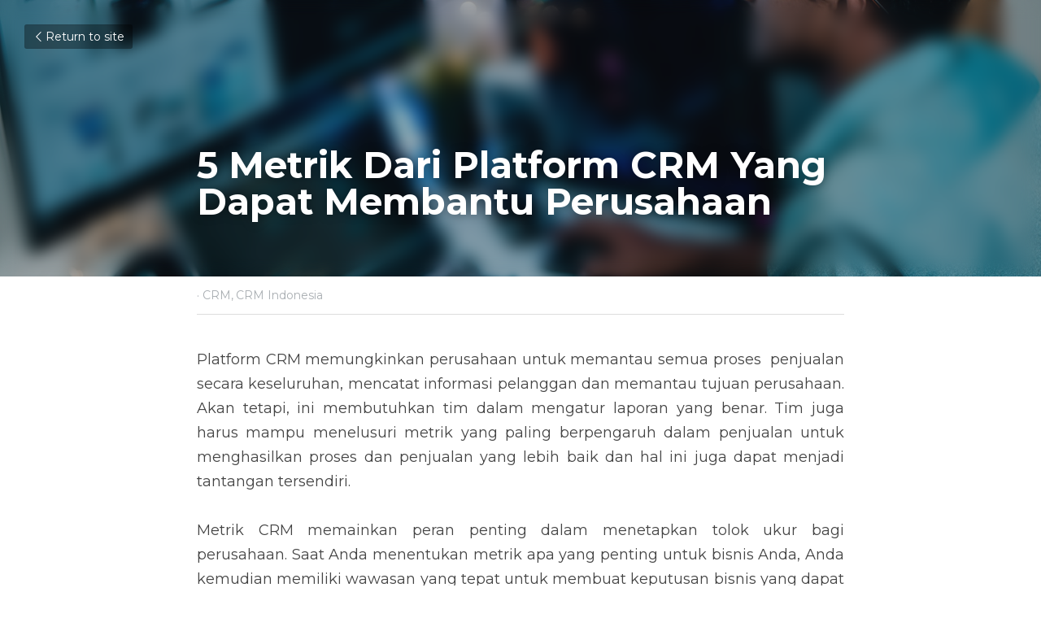

--- FILE ---
content_type: text/html; charset=utf-8
request_url: https://www.sales1crm.com/blog/5-metrik-dari-platform-crm-yang-dapat-membantu-perusahaan
body_size: 48264
content:
<!-- Powered by Strikingly.com 4 (1) Jan 23, 2026 at 17:53-->
<!DOCTYPE html>
<html itemscope itemtype='http://schema.org/WebPage' lang='en' xmlns:og='http://ogp.me/ns#' xmlns='http://www.w3.org/1999/xhtml'>
<head>
<title>5 Metrik Dari Platform CRM Yang Dapat Membantu Perusaha...</title>
<link href="https://www.sales1crm.com/blog/5-metrik-dari-platform-crm-yang-dapat-membantu-perusahaan.amp" rel="amphtml">
<meta content="text/html; charset=UTF-8" http-equiv="Content-Type">
<meta content="width=device-width,initial-scale=1.0,user-scalable=yes,minimum-scale=1.0,maximum-scale=3.0" id="viewport" name="viewport">
<meta content="Platform CRM memungkinkan perusahaan untuk memantau semua proses  penjualan secara keseluruhan, mencatat informasi pelanggan dan memantau tujuan perusahaan." name="description">
<meta content="article" property="og:type">
<meta content="5 Metrik Dari Platform CRM Yang Dapat Membantu Perusahaan" property="og:title">
<meta content="https://www.sales1crm.com/blog/5-metrik-dari-platform-crm-yang-dapat-membantu-perusahaan" property="og:url">
<meta content="https://images.unsplash.com/photo-1603969409447-ba86143a03f6?ixlib=rb-1.2.1&amp;q=85&amp;fm=jpg&amp;crop=entropy&amp;cs=srgb&amp;h=9000&amp;w=1200&amp;fit=clip&amp;fm=jpg" property="og:image">
<meta content="5 Metrik Dari Platform CRM Yang Dapat Membantu Perusahaan" property="og:site_name">
<meta content="Platform CRM memungkinkan perusahaan untuk memantau semua proses  penjualan secara keseluruhan, mencatat informasi pelanggan dan memantau tujuan perusahaan." property="og:description">
<meta content="5 Metrik Dari Platform CRM Yang Dapat Membantu Perusahaan" itemprop="name">
<meta content="Platform CRM memungkinkan perusahaan untuk memantau semua proses  penjualan secara keseluruhan, mencatat informasi pelanggan dan memantau tujuan perusahaan." itemprop="description">
<meta content="https://images.unsplash.com/photo-1603969409447-ba86143a03f6?ixlib=rb-1.2.1&amp;q=85&amp;fm=jpg&amp;crop=entropy&amp;cs=srgb&amp;h=9000&amp;w=1200&amp;fit=clip&amp;fm=jpg" itemprop="image">
<meta content="summary_large_image" name="twitter:card">
<meta content="5 Metrik Dari Platform CRM Yang Dapat Membantu Perusahaan" name="twitter:title">
<meta content="Platform CRM memungkinkan perusahaan untuk memantau semua proses  penjualan secara keseluruhan, mencatat informasi pelanggan dan memantau tujuan perusahaan." name="twitter:description">
<meta content="https://images.unsplash.com/photo-1603969409447-ba86143a03f6?ixlib=rb-1.2.1&amp;q=85&amp;fm=jpg&amp;crop=entropy&amp;cs=srgb&amp;h=9000&amp;w=1200&amp;fit=clip&amp;fm=jpg" name="twitter:image">
<meta name="csrf-param" content="authenticity_token">
<meta name="csrf-token" content="KqyZXK690kjXlH+5SnZ/2zUyt/K4R4AQWQLHvI//3DcchnMHDndp9+d8sTQ1IswKYI5SE44q5Tg/pZ9x87NZVQ==">
<style>a,h1,input,p,strong{margin:0;padding:0;border:0;font-weight:400;font-style:normal;font-size:100%;line-height:1;font-family:inherit}@font-face{font-family:open_sans;src:url(https://static-assets.strikinglycdn.com/webpack/fonts/OpenSans-Bold-webfont.1d9c7945c7bc7dd0909105119bfbc191.eot);src:url(https://static-assets.strikinglycdn.com/webpack/fonts/OpenSans-Bold-webfont.1d9c7945c7bc7dd0909105119bfbc191.eot?#iefix) format("embedded-opentype"),url(https://static-assets.strikinglycdn.com/webpack/fonts/OpenSans-Bold-webfont.2e90d5152ce92858b62ba053c7b9d2cb.woff) format("woff"),url(https://static-assets.strikinglycdn.com/webpack/fonts/OpenSans-Bold-webfont.76cc6be5d8a231dc012fef4bdb86f79c.ttf) format("truetype"),url(https://static-assets.strikinglycdn.com/webpack/fonts/OpenSans-Bold-webfont.93349923b5274a36ac93cb3168d09123.svg#open_sansbold) format("svg");font-weight:700;font-style:normal;font-display:swap}@font-face{font-family:open_sans;src:url(https://static-assets.strikinglycdn.com/webpack/fonts/OpenSans-BoldItalic-webfont.6218c213bb8cf22b25710da6f3a90e48.eot);src:url(https://static-assets.strikinglycdn.com/webpack/fonts/OpenSans-BoldItalic-webfont.6218c213bb8cf22b25710da6f3a90e48.eot?#iefix) format("embedded-opentype"),url(https://static-assets.strikinglycdn.com/webpack/fonts/OpenSans-BoldItalic-webfont.7657144ec477cd61ac4a5d1af3fa2d28.woff) format("woff"),url(https://static-assets.strikinglycdn.com/webpack/fonts/OpenSans-BoldItalic-webfont.b6690626036a7d6824632769305b1978.ttf) format("truetype"),url(https://static-assets.strikinglycdn.com/webpack/fonts/OpenSans-BoldItalic-webfont.2b4eeeaef53b3496a5cdf82803666ed7.svg#open_sansbold_italic) format("svg");font-weight:700;font-style:italic;font-display:swap}@font-face{font-family:open_sans;src:url(https://static-assets.strikinglycdn.com/webpack/fonts/OpenSans-Italic-webfont.43d5342998f3607bd61a8239e98b1160.eot);src:url(https://static-assets.strikinglycdn.com/webpack/fonts/OpenSans-Italic-webfont.43d5342998f3607bd61a8239e98b1160.eot?#iefix) format("embedded-opentype"),url(https://static-assets.strikinglycdn.com/webpack/fonts/OpenSans-Italic-webfont.f42641eed834f7b97a9499362c6c8855.woff) format("woff"),url(https://static-assets.strikinglycdn.com/webpack/fonts/OpenSans-Italic-webfont.de7ef31e6295902347c5c3643b2d82da.ttf) format("truetype"),url(https://static-assets.strikinglycdn.com/webpack/fonts/OpenSans-Italic-webfont.5b774c25787e0a52c013463c9e3c4219.svg#open_sansitalic) format("svg");font-weight:400;font-style:italic;font-display:swap}@font-face{font-family:open_sans;src:url(https://static-assets.strikinglycdn.com/webpack/fonts/OpenSans-Light-webfont.09e00aa7622ece30a0f1e06b55f66c2a.eot);src:url(https://static-assets.strikinglycdn.com/webpack/fonts/OpenSans-Light-webfont.09e00aa7622ece30a0f1e06b55f66c2a.eot?#iefix) format("embedded-opentype"),url(https://static-assets.strikinglycdn.com/webpack/fonts/OpenSans-Light-webfont.45b47f3e9c7d74b80f5c6e0a3c513b23.woff) format("woff"),url(https://static-assets.strikinglycdn.com/webpack/fonts/OpenSans-Light-webfont.2e98fc3ce85f31f63010b706259cb604.ttf) format("truetype"),url(https://static-assets.strikinglycdn.com/webpack/fonts/OpenSans-Light-webfont.8f04ed9aeb2185499068d84842b95aa1.svg#open_sanslight) format("svg");font-weight:300;font-style:normal;font-display:swap}@font-face{font-family:open_sans;src:url(https://static-assets.strikinglycdn.com/webpack/fonts/OpenSans-LightItalic-webfont.550b5fda4a27cfedb7131b1a6e85e748.eot);src:url(https://static-assets.strikinglycdn.com/webpack/fonts/OpenSans-LightItalic-webfont.550b5fda4a27cfedb7131b1a6e85e748.eot?#iefix) format("embedded-opentype"),url(https://static-assets.strikinglycdn.com/webpack/fonts/OpenSans-LightItalic-webfont.b553da506077488bc65289e10841d527.woff) format("woff"),url(https://static-assets.strikinglycdn.com/webpack/fonts/OpenSans-LightItalic-webfont.1d22953c479914c2f801e08de666b0e8.ttf) format("truetype"),url(https://static-assets.strikinglycdn.com/webpack/fonts/OpenSans-LightItalic-webfont.fd6dd5fa10c5a74f0a767eeb695342f1.svg#open_sanslight_italic) format("svg");font-weight:300;font-style:italic;font-display:swap}@font-face{font-family:open_sans;src:url(https://static-assets.strikinglycdn.com/webpack/fonts/OpenSans-Regular-webfont.c4d82460ef260eb1589e73528cbfb257.eot);src:url(https://static-assets.strikinglycdn.com/webpack/fonts/OpenSans-Regular-webfont.c4d82460ef260eb1589e73528cbfb257.eot?#iefix) format("embedded-opentype"),url(https://static-assets.strikinglycdn.com/webpack/fonts/OpenSans-Regular-webfont.79515ad0788973c533405f7012dfeccd.woff) format("woff"),url(https://static-assets.strikinglycdn.com/webpack/fonts/OpenSans-Regular-webfont.488d5cc145299ba07b75495100419ee6.ttf) format("truetype"),url(https://static-assets.strikinglycdn.com/webpack/fonts/OpenSans-Regular-webfont.8185eb3059c46e4169ce107dfcf85950.svg#open_sansregular) format("svg");font-weight:400;font-style:normal;font-display:swap}@font-face{font-family:open_sans;src:url(https://static-assets.strikinglycdn.com/webpack/fonts/OpenSans-Semibold-webfont.f28eb362fb6afe946d822ee5451c2146.eot);src:url(https://static-assets.strikinglycdn.com/webpack/fonts/OpenSans-Semibold-webfont.f28eb362fb6afe946d822ee5451c2146.eot?#iefix) format("embedded-opentype"),url(https://static-assets.strikinglycdn.com/webpack/fonts/OpenSans-Semibold-webfont.697574b47bcfdd2c45e3e63c7380dd67.woff) format("woff"),url(https://static-assets.strikinglycdn.com/webpack/fonts/OpenSans-Semibold-webfont.b32acea6fd3c228b5059042c7ad21c55.ttf) format("truetype"),url(https://static-assets.strikinglycdn.com/webpack/fonts/OpenSans-Semibold-webfont.3f6b1eed8a0832d6f316fc26526348a8.svg#open_sanssemibold) format("svg");font-weight:600;font-style:normal;font-display:swap}@font-face{font-family:open_sans;src:url(https://static-assets.strikinglycdn.com/webpack/fonts/OpenSans-SemiboldItalic-webfont.70bafcaaadad9e17b9c7784abbc6b1c2.eot);src:url(https://static-assets.strikinglycdn.com/webpack/fonts/OpenSans-SemiboldItalic-webfont.70bafcaaadad9e17b9c7784abbc6b1c2.eot?#iefix) format("embedded-opentype"),url(https://static-assets.strikinglycdn.com/webpack/fonts/OpenSans-SemiboldItalic-webfont.719f7321a8366f4ee609737026432113.woff) format("woff"),url(https://static-assets.strikinglycdn.com/webpack/fonts/OpenSans-SemiboldItalic-webfont.64f886b232962979e2eaf29d93108286.ttf) format("truetype"),url(https://static-assets.strikinglycdn.com/webpack/fonts/OpenSans-SemiboldItalic-webfont.70eb93d7ba2ad241180085a9a74b0b95.svg#open_sanssemibold_italic) format("svg");font-weight:600;font-style:italic;font-display:swap}@font-face{font-family:Font Awesome\ 5 Free;font-style:normal;font-weight:400;font-display:block;src:url(https://static-assets.strikinglycdn.com/webpack/fonts/fa-regular-400.7630483dd4b0c48639d2ac54a894b450.eot);src:url(https://static-assets.strikinglycdn.com/webpack/fonts/fa-regular-400.7630483dd4b0c48639d2ac54a894b450.eot?#iefix) format("embedded-opentype"),url(https://static-assets.strikinglycdn.com/webpack/fonts/fa-regular-400.f0f8230116992e521526097a28f54066.woff2) format("woff2"),url(https://static-assets.strikinglycdn.com/webpack/fonts/fa-regular-400.7124eb50fc8227c78269f2d995637ff5.woff) format("woff"),url(https://static-assets.strikinglycdn.com/webpack/fonts/fa-regular-400.1f77739ca9ff2188b539c36f30ffa2be.ttf) format("truetype"),url(https://static-assets.strikinglycdn.com/webpack/fonts/fa-regular-400.0bb428459c8ecfa61b22a03def1706e6.svg#fontawesome) format("svg")}@font-face{font-family:Font Awesome\ 5 Free;font-style:normal;font-weight:900;font-display:block;src:url(https://static-assets.strikinglycdn.com/webpack/fonts/fa-solid-900.1042e8ca1ce821518a2d3e7055410839.eot);src:url(https://static-assets.strikinglycdn.com/webpack/fonts/fa-solid-900.1042e8ca1ce821518a2d3e7055410839.eot?#iefix) format("embedded-opentype"),url(https://static-assets.strikinglycdn.com/webpack/fonts/fa-solid-900.e8a427e15cc502bef99cfd722b37ea98.woff2) format("woff2"),url(https://static-assets.strikinglycdn.com/webpack/fonts/fa-solid-900.9fe5a17c8ab036d20e6c5ba3fd2ac511.woff) format("woff"),url(https://static-assets.strikinglycdn.com/webpack/fonts/fa-solid-900.605ed7926cf39a2ad5ec2d1f9d391d3d.ttf) format("truetype"),url(https://static-assets.strikinglycdn.com/webpack/fonts/fa-solid-900.376c1f97f6553dea1ca9b3f9081889bd.svg#fontawesome) format("svg")}@font-face{font-family:entypo;src:url(https://static-assets.strikinglycdn.com/webpack/fonts/entypo-fontello.d0357bfa224a314326f33b2840c79879.eot);src:url(https://static-assets.strikinglycdn.com/webpack/fonts/entypo-fontello.d0357bfa224a314326f33b2840c79879.eot) format("embedded-opentype"),url(https://static-assets.strikinglycdn.com/webpack/fonts/entypo-fontello.56c0334a3129bf39b25e0d4e67fcf233.woff) format("woff"),url(https://static-assets.strikinglycdn.com/webpack/fonts/entypo-fontello.dfaf21d0ca7ba2de51bcab7792332f02.ttf) format("truetype");font-weight:400;font-style:normal;font-display:swap}.s-text .s-component-content strong{font-weight:700}body,html{margin:0;padding:0}a,em,h1,input,p,strong{margin:0;padding:0;border:0;font-weight:400;font-style:normal;font-size:100%;line-height:1;font-family:inherit}html{font-size:100%;-webkit-text-size-adjust:100%;-ms-text-size-adjust:100%}a{text-decoration:none}html{font-size:14px;line-height:1}input::-webkit-input-placeholder{color:#c0c4c8}.eu-cookie-setting-dialog{width:100%;position:fixed;top:50%;left:50%;display:none;padding:20px;z-index:10000;max-width:500px;border-radius:5px;box-sizing:border-box;color:#555;-webkit-transform:translate(-50%,-50%);transform:translate(-50%,-50%);background-color:#f4f6f8;-webkit-animation:.3s ease-in-out slide_in_animation;animation:.3s ease-in-out slide_in_animation}.eu-cookie-setting-dialog .setting-title{font-size:14px;font-weight:700}.eu-cookie-setting-dialog .setting-item{display:-webkit-flex;display:flex;margin-top:20px;-webkit-align-items:flex-start;align-items:flex-start}.eu-cookie-setting-dialog .item-content{font-size:12px;margin:0 8px}.eu-cookie-setting-dialog .item-label{line-height:1;font-weight:700}.eu-cookie-setting-dialog .item-text{margin-top:5px;line-height:1.5}.eu-cookie-setting-dialog .setting-footer{margin-top:20px;text-align:right}.eu-cookie-setting-dialog .save-btn{color:#fff;font-size:12px;font-weight:700;padding:8px 10px;border-radius:4px;display:inline-block;letter-spacing:normal;background:#4b5056}.eu-cookie-setting-mask{position:fixed;display:none;top:0;left:0;width:100%;height:100%;z-index:10000;background:rgba(0,0,0,.4);-webkit-animation:.2s ease-in-out slide_in_animation;animation:.2s ease-in-out slide_in_animation}@-webkit-keyframes slide_in_animation{0%{opacity:0}to{opacity:1}}@keyframes slide_in_animation{0%{opacity:0}to{opacity:1}}#s-content{padding:0!important}.s-bg-image.s-bg-overlay:before{z-index:0}.s-blog .container{position:relative;width:816px;margin:0 auto;padding:0}.s-blog .container .columns{float:left;display:inline;margin-left:10px;margin-right:10px}.s-blog .container .sixteen.columns{width:796px}@media only screen and (min-width:728px) and (max-width:879px){.s-blog .container{position:relative;width:640px;margin:0 auto;padding:0}.s-blog .container .columns{float:left;display:inline;margin-left:7px;margin-right:7px}.s-blog .container .sixteen.columns{width:626px}}@media only screen and (min-width:590px) and (max-width:727px){.s-blog .container{position:relative;width:556px;padding:0;margin:0 auto}.s-blog .container .columns,.s-blog .container .sixteen.columns{width:540px;margin-left:8px;margin-right:8px}}@media only screen and (min-width:490px) and (max-width:589px){.s-blog .container{position:relative;width:456px;padding:0;margin:0 auto}.s-blog .container .columns,.s-blog .container .sixteen.columns{width:440px;margin-left:8px;margin-right:8px}}@media only screen and (min-width:430px) and (max-width:489px){.s-blog .container{position:relative;width:396px;padding:0;margin:0 auto}.s-blog .container .columns,.s-blog .container .sixteen.columns{width:380px;margin-left:8px;margin-right:8px}}@media only screen and (min-width:370px) and (max-width:429px){.s-blog .container{position:relative;width:336px;padding:0;margin:0 auto}.s-blog .container .columns,.s-blog .container .sixteen.columns{width:320px;margin-left:8px;margin-right:8px}}@media only screen and (min-width:350px) and (max-width:369px){.s-blog .container{position:relative;width:316px;padding:0;margin:0 auto}.s-blog .container .columns,.s-blog .container .sixteen.columns{width:300px;margin-left:8px;margin-right:8px}}@media only screen and (max-width:349px){.s-blog .container{position:relative;width:296px;padding:0;margin:0 auto}.s-blog .container .columns,.s-blog .container .sixteen.columns{width:280px;margin-left:8px;margin-right:8px}}#s-content h1{font-size:48px}.s-font-body{font-size:18px}.s-blog .s-blog-body{background:#fff}.s-blog .s-block{text-align:left}.s-blog .s-blog-post-section{position:relative;margin-bottom:30px}.s-blog .s-blog-post-section .s-text .s-component-content{color:#444;line-height:1.7;float:none;display:block;margin-left:0;margin-right:0}.s-blog .s-blog-post-section .s-text .s-component-content em,.s-blog .s-blog-post-section .s-text .s-component-content p,.s-blog .s-blog-post-section .s-text .s-component-content strong{line-height:1.7}.s-blog .s-blog-post-section .s-text .s-component-content strong,.s-blog .s-blog-post-section .s-text .s-component-content strong em{font-weight:700}.s-blog .s-blog-post-section .s-text .s-component-content em{font-style:italic}.s-blog{font-size:18px}.s-blog h1{font-size:50px}.s-blog .s-blog-padding{padding:40px 0 60px}@media only screen and (max-width:727px){.s-blog .s-blog-padding{padding:30px 0}}.s-blog .s-blog-header .s-blog-header-inner{display:table;width:100%;height:auto;height:340px;color:#fff;overflow:hidden}.s-blog .s-blog-header .s-blog-header-inner h1{color:#fff}.s-blog .s-blog-header .s-blog-header-inner .s-blog-title{font-size:45px;margin-bottom:10px}.s-blog .s-blog-header .s-blog-header-inner.s-bg-light-text{color:#fff}.s-blog .s-blog-header .s-blog-header-inner.s-bg-light-text .s-blog-title{text-shadow:0 1px 12px rgba(0,0,0,.35)}@media only screen and (max-width:727px){.s-blog .s-blog-header .s-blog-header-inner .s-blog-title{font-size:36px}.s-blog .s-blog-header .s-blog-header-inner{height:220px}.s-block .s-block-item.s-repeatable-item{clear:both!important}}.s-blog .s-blog-header .s-blog-header-inner .table-row-wrap{display:none}@media only screen and (max-width:489px){.s-blog h1{font-size:38px}.s-blog .s-blog-padding{padding-top:15px}.s-blog .s-blog-header .s-blog-header-inner .s-blog-back-link{display:none!important}.s-blog .s-blog-header .s-blog-header-inner .table-row-wrap{display:table-row;height:30px}@-moz-document url-prefix(){.s-blog .s-blog-header .s-blog-header-inner .table-row-wrap .container{padding-top:20px!important}}.s-blog .s-blog-header .s-blog-header-inner .table-row-wrap .s-blog-back-link{position:static;display:inline-block!important}}.s-blog .s-blog-header .s-blog-header-inner .s-blog-header-content{display:table-cell;vertical-align:bottom}.s-blog .s-blog-header .s-blog-header-inner .s-blog-back-link{font-size:14px;background:rgba(0,0,0,.35);border-radius:3px;padding:8px 10px;color:#fff;line-height:1;display:inline-block;zoom:1;position:absolute;top:30px;left:30px;box-shadow:inset 0 0 2px rgba(0,0,0,.2);z-index:10!important}.s-blog .s-blog-header .s-blog-header-inner .s-blog-back-link .left-arrow{margin-right:2px}.s-blog .s-blog-header .s-blog-header-bottom{background:#fff}.s-blog .s-blog-header .s-blog-header-bottom .s-blog-info{padding:12px 0;border-bottom:1px solid #ddd;color:#a9aeb2;font-size:14px}.s-blog .s-blog-footer .s-blog-footer-inner .s-blog-subscription .fa-spinner{margin-left:5px}#s-blog-comments-container .s-blog-comments-inner .fa-spinner{margin-left:5px}body{-webkit-animation-duration:.1s;-webkit-animation-name:fontfix;-webkit-animation-iteration-count:1;-webkit-animation-timing-function:linear;-webkit-animation-delay:.1s}@-webkit-keyframes fontfix{0%{opacity:1}to{opacity:1}}.container:after{content:"\0020";display:block;height:0;clear:both;visibility:hidden}#strikingly-tooltip-container{position:fixed;top:0;left:0;z-index:10000;width:100%;font-family:open_sans,Open Sans,sans-serif}::-webkit-input-placeholder{color:#c6c9cd;font-weight:400}:-moz-placeholder{color:#c6c9cd;font-weight:400}::-moz-placeholder{color:#c6c9cd;font-weight:400}::-ms-input-placeholder{color:#c6c9cd;font-weight:400}::input-placeholder{color:#c6c9cd;font-weight:400}.s-blog-info{font-size:16px}.s-blog-info .s-blog-tags{position:relative;z-index:1;display:inline-block;line-height:16px;word-break:break-word}.s-blog-info .s-blog-tags .s-blog-tag{position:relative;margin:3px 3px 3px 0;display:inline-block}.s-blog-info .s-blog-tags .s-blog-tag.last{margin-right:0}.fa{-moz-osx-font-smoothing:grayscale;-webkit-font-smoothing:antialiased;display:inline-block;font-style:normal;font-variant:normal;text-rendering:auto;line-height:1}.fa-pulse{-webkit-animation:1s steps(8) infinite fa-spin;animation:1s steps(8) infinite fa-spin}@-webkit-keyframes fa-spin{0%{-webkit-transform:rotate(0);transform:rotate(0)}to{-webkit-transform:rotate(1turn);transform:rotate(1turn)}}@keyframes fa-spin{0%{-webkit-transform:rotate(0);transform:rotate(0)}to{-webkit-transform:rotate(1turn);transform:rotate(1turn)}}.fa-spinner:before{content:"\f110"}.fa{font-family:Font Awesome\ 5 Free}.fa{font-weight:900}[class*=" entypo-"]:before{font-family:entypo;font-style:normal;font-weight:400;speak:none;display:inline-block;text-decoration:inherit;width:1em;text-align:center;font-variant:normal;text-transform:none;line-height:1em}.entypo-left-open-big:before{content:"\e874"}.s-component{position:relative}#s-content{position:relative;overflow:hidden;margin-left:0;min-height:100vh;font-size:16px}#s-content h1{font-size:45px}#s-content h1{line-height:inherit;font-weight:inherit}@media only screen and (max-width:479px){#s-content h1{font-size:36px}}.s-text .s-component-content{word-wrap:break-word}.s-text .s-component-content em{font-style:italic}.s-text .s-component-content strong,.s-text .s-component-content strong em{font-weight:700}.s-text .s-component-content p{line-height:inherit}.s-text em{font-weight:inherit}.s-block .s-block-item.s-repeatable-item{vertical-align:top;margin-bottom:30px;max-width:100%}.s-bg-overlay{position:relative}.s-bg-overlay:before{content:"";display:block!important;position:absolute;top:0;left:0;width:100%;height:100%;background:rgba(0,0,0,.39);-webkit-transform-style:preserve-3d;transform-style:preserve-3d}.s-bg-blurred{position:relative}@media only screen and (max-width:768px){html{scrollbar-width:none;-ms-overflow-style:none}::-webkit-scrollbar{width:0}}.s-font-title{font-family:montserrat,sans-serif}.s-font-body{font-family:montserrat,sans-serif}.s-blog .s-blog-body,.s-blog .s-blog-header{font-family:montserrat,sans-serif}#s-content h1{margin-bottom:10px}.s-blog .s-blog-header .s-blog-header-inner.s-bg-light-text h1{color:#fff}</style>
  <script>
window.$S={};$S.conf={"SUPPORTED_CURRENCY":[{"code":"AED","symbol":"\u062f.\u0625","decimal":".","thousand":",","precision":2,"name":"United Arab Emirates Dirham"},{"code":"AFN","symbol":"\u060b","decimal":".","thousand":",","precision":2,"name":"Afghan afghani"},{"code":"ALL","symbol":"Lek","decimal":",","thousand":".","precision":2,"name":"Albanian lek"},{"code":"AMD","symbol":"\u058f","decimal":",","thousand":".","precision":2,"name":"Armenian dram"},{"code":"ANG","symbol":"\u0192","decimal":",","thousand":".","precision":2,"name":"Netherlands Antillean guilder"},{"code":"AOA","symbol":"Kz","decimal":",","thousand":".","precision":2,"name":"Angolan kwanza"},{"code":"ARS","symbol":"$","decimal":",","thousand":".","precision":2,"name":"Argentine peso"},{"code":"AUD","symbol":"A$","decimal":".","thousand":" ","precision":2,"name":"Australian Dollar"},{"code":"AWG","symbol":"\u0192","decimal":".","thousand":",","precision":2,"name":"Aruban florin"},{"code":"AZN","symbol":"\u20bc","decimal":".","thousand":",","precision":2,"name":"Azerbaijani Manat"},{"code":"BAM","symbol":"KM","decimal":",","thousand":".","precision":2,"name":"Bosnia and Herzegovina convertible mark"},{"code":"BBD","symbol":"$","decimal":".","thousand":",","precision":2,"name":"Barbadian dollar"},{"code":"BDT","symbol":"Tk","decimal":".","thousand":",","precision":2,"name":"Bangladeshi Taka"},{"code":"BGN","symbol":"\u043b\u0432","decimal":",","thousand":".","precision":2,"name":"Bulgarian lev"},{"code":"BHD","symbol":"\u062f.\u0628","decimal":".","thousand":",","precision":3,"name":"Bahraini dinar"},{"code":"BIF","symbol":"FBu","decimal":".","thousand":",","precision":0,"name":"Burundian franc"},{"code":"BMD","symbol":"$","decimal":".","thousand":",","precision":2,"name":"Bermudian dollar"},{"code":"BND","symbol":"$","decimal":".","thousand":",","precision":2,"name":"Brunei dollar"},{"code":"BOB","symbol":"$b","decimal":",","thousand":".","precision":2,"name":"Bolivian boliviano"},{"code":"BRL","symbol":"R$","decimal":",","thousand":".","precision":2,"name":"Brazilian Real","format":"%s %v"},{"code":"BSD","symbol":"$","decimal":".","thousand":",","precision":2,"name":"Bahamian dollar"},{"code":"BTN","symbol":"Nu.","decimal":".","thousand":",","precision":2,"name":"Bhutanese ngultrum"},{"code":"BWP","symbol":"P","decimal":".","thousand":",","precision":2,"name":"Botswana pula"},{"code":"BYN","symbol":"Br","decimal":".","thousand":",","precision":2,"name":"Belarusian ruble"},{"code":"BZD","symbol":"BZ$","decimal":".","thousand":",","precision":2,"name":"Belize dollar"},{"code":"CAD","symbol":"$","decimal":".","thousand":",","precision":2,"name":"Canadian Dollar"},{"code":"CDF","symbol":"FC","decimal":".","thousand":",","precision":2,"name":"Congolese franc"},{"code":"CHF","symbol":"CHF","decimal":".","thousand":"'","precision":2,"name":"Swiss Franc","format":"%s %v"},{"code":"CLP","symbol":"$","decimal":"","thousand":".","precision":0,"name":"Chilean Peso"},{"code":"CNY","symbol":"\u00a5","decimal":".","thousand":",","precision":2,"name":"Chinese Yuan"},{"code":"CRC","symbol":"\u20a1","decimal":",","thousand":".","precision":2,"name":"Costa Rican col\u00f3n"},{"code":"CUP","symbol":"$","decimal":".","thousand":",","precision":2,"name":"Cuban peso"},{"code":"CVE","symbol":"$","decimal":".","thousand":",","precision":2,"name":"Cape Verdean escudo"},{"code":"CZK","symbol":"K\u010d","decimal":",","thousand":".","precision":2,"name":"Czech Koruna","format":"%v %s"},{"code":"DJF","symbol":"Fdj","decimal":".","thousand":",","precision":0,"name":"Djiboutian franc"},{"code":"DKK","symbol":"kr","decimal":".","thousand":",","precision":2,"name":"Danish Krone","format":"%v %s"},{"code":"DOP","symbol":"RD$","decimal":".","thousand":",","precision":2,"name":"Dominican peso"},{"code":"DZD","symbol":"\u062f\u062c","decimal":",","thousand":".","precision":2,"name":"Algerian dinar"},{"code":"EGP","symbol":"E\u00a3","decimal":".","thousand":",","precision":2,"name":"Egyptian pound"},{"code":"ERN","symbol":"Nkf","decimal":".","thousand":",","precision":2,"name":"Eritrean nakfa"},{"code":"ETB","symbol":"Br","decimal":".","thousand":",","precision":2,"name":"Ethiopian birr"},{"code":"EUR","symbol":"\u20ac","decimal":",","thousand":".","precision":2,"name":"Euro","format":"%v %s"},{"code":"FJD","symbol":"$","decimal":".","thousand":",","precision":2,"name":"Fijian dollar"},{"code":"FKP","symbol":"\u00a3","decimal":".","thousand":",","precision":2,"name":"Falkland Islands pound"},{"code":"GBP","symbol":"\u00a3","decimal":".","thousand":",","precision":2,"name":"British Pound"},{"code":"GEL","symbol":"\u10da","decimal":",","thousand":".","precision":2,"name":"Georgian lari"},{"code":"GGP","symbol":"\u00a3","decimal":".","thousand":",","precision":2,"name":"Guernsey pound"},{"code":"GHS","symbol":"GH\u20b5","decimal":".","thousand":",","precision":2,"name":"Ghanaian cedi"},{"code":"GIP","symbol":"\u00a3","decimal":".","thousand":",","precision":2,"name":"Gibraltar pound"},{"code":"GMD","symbol":"D","decimal":".","thousand":",","precision":2,"name":"Gambian dalasi"},{"code":"GNF","symbol":"\u20a3","decimal":".","thousand":",","precision":0,"name":"Guinean franc"},{"code":"GTQ","symbol":"Q","decimal":".","thousand":",","precision":2,"name":"Guatemalan quetzal"},{"code":"GYD","symbol":"G$","decimal":".","thousand":",","precision":2,"name":"Guyanese dollar"},{"code":"HKD","symbol":"HK$","decimal":".","thousand":",","precision":2,"name":"Hong Kong Dollar"},{"code":"HNL","symbol":"L","decimal":".","thousand":",","precision":2,"name":"Honduran lempira"},{"code":"HRK","symbol":"kn","decimal":".","thousand":",","precision":2,"name":"Croatian kuna"},{"code":"HTG","symbol":"G","decimal":".","thousand":",","precision":2,"name":"Haitian gourde"},{"code":"HUF","symbol":"Ft","decimal":"","thousand":",","precision":0,"name":"Hungarian Forint","format":"%v %s"},{"code":"ILS","symbol":"\u20aa","decimal":".","thousand":",","precision":2,"name":"Israeli New Shekel"},{"code":"IMP","symbol":"\u00a3","decimal":".","thousand":",","precision":2,"name":"Isle of Man pound"},{"code":"INR","symbol":"\u20b9","decimal":".","thousand":",","precision":2,"name":"Indian Rupee"},{"code":"IQD","symbol":"\u062f.\u0639","decimal":".","thousand":",","precision":3,"name":"Iraqi dinar"},{"code":"IRR","symbol":"\u062a\u0648\u0645\u0627\u0646","decimal":".","thousand":",","precision":2,"name":"Iranian rial"},{"code":"ISK","symbol":"kr","decimal":",","thousand":".","precision":2,"name":"Icelandic kr\u00f3na"},{"code":"JEP","symbol":"\u00a3","decimal":".","thousand":",","precision":2,"name":"Jersey pound"},{"code":"JMD","symbol":"J$","decimal":".","thousand":",","precision":2,"name":"Jamaican Dollar"},{"code":"JOD","symbol":"JD","decimal":".","thousand":",","precision":3,"name":"Jordanian Dinar"},{"code":"JPY","symbol":"\u00a5","decimal":"","thousand":",","precision":0,"name":"Japanese Yen","format":"%s %v"},{"code":"KES","symbol":"KSh","decimal":".","thousand":",","precision":2,"name":"Kenyan shilling"},{"code":"KGS","symbol":"\u043b\u0432","decimal":",","thousand":".","precision":2,"name":"Kyrgyzstani som"},{"code":"KHR","symbol":"\u17db","decimal":".","thousand":",","precision":2,"name":"Cambodian riel"},{"code":"KMF","symbol":"CF","decimal":".","thousand":",","precision":0,"name":"Comorian franc"},{"code":"KPW","symbol":"\u20a9","decimal":".","thousand":",","precision":2,"name":"North Korean won"},{"code":"KRW","symbol":"\uc6d0","decimal":"","thousand":",","precision":0,"name":"South Korean Won","format":"%v %s"},{"code":"KWD","symbol":"\u062f.\u0643","decimal":".","thousand":",","precision":3,"name":"Kuwait dinar"},{"code":"KYD","symbol":"CI$","decimal":".","thousand":",","precision":2,"name":"Cayman Islands dollar"},{"code":"KZT","symbol":"\u20b8","decimal":",","thousand":".","precision":2,"name":"Kazakhstani tenge"},{"code":"LBP","symbol":"LL","decimal":".","thousand":",","precision":2,"name":"Lebanese pound"},{"code":"LKR","symbol":"\u20a8","decimal":".","thousand":",","precision":2,"name":"Sri Lankan rupee"},{"code":"LRD","symbol":"LR$","decimal":".","thousand":",","precision":2,"name":"Liberian dollar"},{"code":"LSL","symbol":"M","decimal":".","thousand":",","precision":2,"name":"Lesotho loti"},{"code":"LYD","symbol":"LD","decimal":".","thousand":",","precision":3,"name":"Libyan dinar"},{"code":"MAD","symbol":"\u062f.\u0645.","decimal":",","thousand":".","precision":2,"name":"Moroccan dirham"},{"code":"MDL","symbol":"L","decimal":",","thousand":".","precision":2,"name":"Moldovan leu"},{"code":"MGA","symbol":"Ar","decimal":".","thousand":",","precision":0,"name":"Malagasy ariary"},{"code":"MKD","symbol":"\u0434\u0435\u043d","decimal":",","thousand":".","precision":2,"name":"Macedonian denar"},{"code":"MMK","symbol":"Ks","decimal":".","thousand":",","precision":2,"name":"Myanmar kyat"},{"code":"MNT","symbol":"\u20ae","decimal":".","thousand":",","precision":2,"name":"Mongolian tugrik"},{"code":"MOP","symbol":"MOP$","decimal":".","thousand":",","precision":2,"name":"Macanese pataca"},{"code":"MRO","symbol":"UM","decimal":".","thousand":",","precision":2,"name":"Mauritanian Ouguiya"},{"code":"MRU","symbol":"UM","decimal":".","thousand":",","precision":2,"name":"Mauritanian ouguiya"},{"code":"MUR","symbol":"\u20a8","decimal":".","thousand":",","precision":2,"name":"Mauritian rupee"},{"code":"MVR","symbol":"Rf","decimal":".","thousand":",","precision":2,"name":"Maldivian rufiyaa"},{"code":"MWK","symbol":"K","decimal":".","thousand":",","precision":2,"name":"Malawian kwacha"},{"code":"MXN","symbol":"$","decimal":".","thousand":",","precision":2,"name":"Mexican Peso"},{"code":"MYR","symbol":"RM","decimal":".","thousand":",","precision":2,"name":"Malaysian Ringgit"},{"code":"MZN","symbol":"MT","decimal":",","thousand":".","precision":2,"name":"Mozambican metical"},{"code":"NAD","symbol":"N$","decimal":".","thousand":",","precision":2,"name":"Namibian dollar"},{"code":"NGN","symbol":"\u20a6","decimal":".","thousand":",","precision":2,"name":"Nigerian naira"},{"code":"NIO","symbol":"C$","decimal":".","thousand":",","precision":2,"name":"Nicaraguan c\u00f3rdoba"},{"code":"NOK","symbol":"kr","decimal":",","thousand":".","precision":2,"name":"Norwegian Krone","format":"%v %s"},{"code":"NPR","symbol":"\u20a8","decimal":".","thousand":",","precision":2,"name":"Nepalese rupee"},{"code":"NZD","symbol":"$","decimal":".","thousand":",","precision":2,"name":"New Zealand Dollar"},{"code":"OMR","symbol":"\u0631.\u0639.","decimal":".","thousand":",","precision":3,"name":"Omani rial"},{"code":"PAB","symbol":"B\/.","decimal":".","thousand":",","precision":2,"name":"Panamanian balboa"},{"code":"PEN","symbol":"S\/.","decimal":".","thousand":",","precision":2,"name":"Peruvian Sol"},{"code":"PGK","symbol":"K","decimal":".","thousand":",","precision":2,"name":"Papua New Guinean kina"},{"code":"PHP","symbol":"\u20b1","decimal":".","thousand":",","precision":2,"name":"Philippine Peso"},{"code":"PKR","symbol":"\u20a8","decimal":".","thousand":",","precision":2,"name":"Pakistani rupee"},{"code":"PLN","symbol":"z\u0142","decimal":",","thousand":" ","precision":2,"name":"Polish Zloty","format":"%v %s"},{"code":"PYG","symbol":"\u20b2","decimal":",","thousand":".","precision":0,"name":"Paraguayan guaran\u00ed"},{"code":"QAR","symbol":"\u0631.\u0642","decimal":".","thousand":",","precision":2,"name":"Qatari riyal"},{"code":"RON","symbol":"lei","decimal":",","thousand":".","precision":2,"name":"Romanian leu"},{"code":"RSD","symbol":"\u0434\u0438\u043d","decimal":",","thousand":".","precision":2,"name":"Serbian dinar"},{"code":"RUB","symbol":"\u20bd","decimal":",","thousand":".","precision":2,"name":"Russian Ruble","format":"%v %s"},{"code":"RWF","symbol":"FRw","decimal":".","thousand":",","precision":0,"name":"Rwandan franc"},{"code":"SAR","symbol":"\u0631.\u0633","decimal":".","thousand":",","precision":2,"name":"Saudi Arabian riyal"},{"code":"SBD","symbol":"SI$","decimal":".","thousand":",","precision":2,"name":"Solomon Islands dollar"},{"code":"SCR","symbol":"SRe","decimal":".","thousand":",","precision":2,"name":"Seychellois rupee"},{"code":"SDG","symbol":"SDG","decimal":".","thousand":",","precision":2,"name":"Sudanese pound"},{"code":"SEK","symbol":"kr","decimal":".","thousand":" ","precision":2,"name":"Swedish Krona","format":"%v %s"},{"code":"SGD","symbol":"S$","decimal":".","thousand":",","precision":2,"name":"Singapore Dollar"},{"code":"SHP","symbol":"\u00a3","decimal":".","thousand":",","precision":2,"name":"Saint Helena pound"},{"code":"SLL","symbol":"Le","decimal":".","thousand":",","precision":2,"name":"Sierra Leonean leone"},{"code":"SOS","symbol":"S","decimal":".","thousand":",","precision":2,"name":"Somali shilling"},{"code":"SRD","symbol":"$","decimal":",","thousand":".","precision":2,"name":"Surinamese dollar"},{"code":"SSP","symbol":"SS\u00a3","decimal":".","thousand":",","precision":2,"name":"South Sudanese pound"},{"code":"STD","symbol":"Db","decimal":".","thousand":",","precision":2,"name":"Sao Tomean Dobra"},{"code":"STN","symbol":"Db","decimal":".","thousand":",","precision":2,"name":"S\u00e3o Tom\u00e9 and Pr\u00edncipe dobra"},{"code":"SYP","symbol":"LS","decimal":".","thousand":",","precision":2,"name":"Syrian pound"},{"code":"SZL","symbol":"E","decimal":".","thousand":",","precision":2,"name":"Swazi lilangeni"},{"code":"THB","symbol":"\u0e3f","decimal":".","thousand":",","precision":2,"name":"Thai Baht"},{"code":"TJS","symbol":"SM","decimal":".","thousand":",","precision":2,"name":"Tajikistani somoni"},{"code":"TMT","symbol":"T","decimal":".","thousand":",","precision":2,"name":"Turkmenistan manat"},{"code":"TND","symbol":"\u062f.\u062a","decimal":".","thousand":",","precision":3,"name":"Tunisian dinar"},{"code":"TOP","symbol":"T$","decimal":".","thousand":",","precision":2,"name":"Tongan pa\u02bbanga"},{"code":"TRY","symbol":"\u20ba","decimal":".","thousand":",","precision":2,"name":"Turkish lira"},{"code":"TTD","symbol":"TT$","decimal":".","thousand":",","precision":2,"name":"Trinidad and Tobago dollar"},{"code":"TWD","symbol":"NT$","decimal":"","thousand":",","precision":0,"name":"New Taiwan Dollar"},{"code":"TZS","symbol":"Tsh","decimal":".","thousand":",","precision":2,"name":"Tanzanian shilling"},{"code":"UAH","symbol":"\u20b4","decimal":".","thousand":",","precision":2,"name":"Ukrainian hryvnia"},{"code":"UGX","symbol":"USh","decimal":".","thousand":",","precision":2,"name":"Ugandan shilling"},{"code":"USD","symbol":"$","decimal":".","thousand":",","precision":2,"name":"United States Dollar"},{"code":"UYU","symbol":"$U","decimal":",","thousand":".","precision":2,"name":"Uruguayan peso"},{"code":"UZS","symbol":"\u043b\u0432","decimal":",","thousand":".","precision":2,"name":"Uzbekistani so\u02bbm"},{"code":"VES","symbol":"Bs.S.","decimal":".","thousand":",","precision":2,"name":"Venezuelan bol\u00edvar soberano"},{"code":"VUV","symbol":"VT","decimal":".","thousand":",","precision":0,"name":"Vanuatu vatu"},{"code":"WST","symbol":"WS$","decimal":".","thousand":",","precision":2,"name":"Samoan t\u0101l\u0101"},{"code":"XAF","symbol":"FCFA","decimal":".","thousand":",","precision":0,"name":"Central African CFA franc"},{"code":"XCD","symbol":"EC$","decimal":".","thousand":",","precision":2,"name":"East Caribbean dollar"},{"code":"XDR","symbol":"SDR","decimal":".","thousand":"","precision":0,"name":"Special drawing rights"},{"code":"XOF","symbol":"CFA","decimal":".","thousand":",","precision":0,"name":"West African CFA franc"},{"code":"XPF","symbol":"\u20a3","decimal":".","thousand":",","precision":0,"name":"CFP franc"},{"code":"YER","symbol":"\u0631.\u064a","decimal":".","thousand":",","precision":2,"name":"Yemeni rial"},{"code":"ZAR","symbol":"R","decimal":".","thousand":",","precision":2,"name":"South African Rand"},{"code":"ZMW","symbol":"K","decimal":",","thousand":".","precision":2,"name":"Zambian kwacha"},{"code":"IDR","symbol":"Rp ","decimal":"","thousand":".","precision":0,"name":"Indonesian Rupiah"},{"code":"VND","symbol":"\u20ab","decimal":"","thousand":".","precision":0,"name":"Vietnamese Dong","format":"%v%s"},{"code":"LAK","symbol":"\u20ad","decimal":".","thousand":",","precision":2,"name":"Lao kip"},{"code":"COP","symbol":"$","decimal":".","thousand":",","precision":0,"name":"Colombian Peso"}],"keenio_collection":"strikingly_pageviews","keenio_pbs_impression_collection":"strikingly_pbs_impression","keenio_pbs_conversion_collection":"strikingly_pbs_conversion","keenio_pageservice_imageshare_collection":"strikingly_pageservice_imageshare","keenio_page_socialshare_collection":"strikingly_page_socialshare","keenio_page_framing_collection":"strikingly_page_framing","keenio_file_download_collection":"strikingly_file_download","is_google_analytics_enabled":true,"gdpr_compliance_feature":false,"is_strikingly_analytics_enabled":true,"baidu_xzh_json":null,"isBlog":true};$S.globalConf={"premium_apps":["HtmlApp","EcwidApp","MailChimpApp","CeleryApp","LocuApp"],"environment":"production","env":"production","host_suffix":"strikingly.com","asset_url":"https:\/\/static-assets.strikinglycdn.com","support_url":"http:\/\/support.strikingly.com","sxl_font_api_url":"https:\/\/static-fonts-css.strikinglycdn.com","locale":"en","enable_live_chat":true,"s_in_china":false,"browser_locale":null,"is_sxl":false,"is_rtl":false,"google":{"recaptcha_v2_client_key":"6LeRypQbAAAAAGgaIHIak2L7UaH4Mm3iS6Tpp7vY","recaptcha_v2_invisible_client_key":"6LdmtBYdAAAAAJmE1hETf4IHoUqXQaFuJxZPO8tW"},"hcaptcha":{"hcaptcha_checkbox_key":"cd7ccab0-57ca-49aa-98ac-db26473a942a","hcaptcha_invisible_key":"65400c5a-c122-4648-971c-9f7e931cd872"},"user_image_cdn":{"qn":"\/\/user-assets.sxlcdn.com","s":"\/\/custom-images.strikinglycdn.com"},"user_image_private_cdn":{"qn":null},"rollout":{"crm_livechat":true,"google_invisible_recaptcha":true,"enabled_hcaptcha":true,"nav_2021":true,"nav_2021_off":false,"nav_2023":true,"new_blog_layout":true,"pbs_i18n":true},"GROWINGIO_API_KEY":null,"BAIDU_API_KEY":null,"SEGMENTIO_API_KEY":"eb3txa37hi","FACEBOOK_APP_ID":"138736959550286","WECHAT_APP_ID":null,"KEEN_IO_PROJECT_ID":"5317e03605cd66236a000002","KEEN_IO_WRITE_KEY":"[base64]","CLOUDINARY_CLOUD_NAME":"hrscywv4p","CLOUDINARY_PRESET":"oxbxiyxl","BUGSNAG_FE_API_KEY":"","BUGSNAG_FE_JS_RELEASE_STAGE":"production","WEB_PUSH_PUB_KEY":"BDKuVD3CPl9FsdF_P7eYJg1i-siryCIDQRcOhTu2zMMFbNrXaugVggo_7vy5OHPYTVaXkLBWv8PUPdduzaKq8xE="};$S.miniProgramAppType=null;$S.blogPostData={"blogPostMeta":{"id":12752544,"state":"published","pinned":false,"notified":false,"createdAt":"2021-04-08T15:47:10.474-07:00","publishedAt":"2021-04-13T18:46:45.457-07:00","publicUrl":"https:\/\/www.sales1crm.com\/blog\/5-metrik-dari-platform-crm-yang-dapat-membantu-perusahaan","customSlug":null,"editCount":12,"publishedEditCount":0,"mode":"show","role":null,"reviewState":null,"needReview":false,"censorshipResult":null,"reviewUpdatedAt":null,"scheduledPublishAt":null,"scheduledPublishAtUtcTime":null,"scheduledTimeZone":null,"postedToWechat":false,"tags":["CRM","CRM Indonesia"],"categories":[{"id":116563,"name":"CRM Indonesia"},{"id":4209,"name":"CRM"}],"socialMediaConfig":{"url":"https:\/\/www.sales1crm.com\/blog\/5-metrik-dari-platform-crm-yang-dapat-membantu-perusahaan","title":"5 Metrik Dari Platform CRM Yang Dapat Membantu Perusahaan","image":"https:\/\/images.unsplash.com\/photo-1603969409447-ba86143a03f6?ixlib=rb-1.2.1\u0026q=85\u0026fm=jpg\u0026crop=entropy\u0026cs=srgb\u0026h=9000\u0026w=1200\u0026fit=clip\u0026fm=jpg","description":"Platform CRM memungkinkan perusahaan untuk memantau semua proses\u00a0 penjualan secara keseluruhan, mencatat informasi pelanggan dan memantau tujuan perusahaan. Akan tetapi, ini membutuhkan tim dalam mengatur laporan yang benar. Tim juga harus mampu menelusuri metrik yang paling berpengaruh dalam...","fbAppId":"138736959550286"},"nextBlogPostTitle":"Sales Harus Melakukan Hal Ini Untuk Bisa Sukses!","nextBlogPostRelativeUrl":"\/blog\/sales-harus-melakukan-hal-ini-untuk-bisa-sukses","nextBlogPostId":12885507,"prevBlogPostTitle":"Lead, Prospek \u0026 Peluang","prevBlogPostRelativeUrl":"\/blog\/lead-prospek-peluang","prevBlogPostId":12528432},"pageMeta":{"blogSettings":{"previewLayout":1,"preview_number":"12","preview_layout":1,"disqus_shortname":false,"show_rss":true,"has_subscription_code":false,"has_subscription_code_before":false,"used_disqus_comments_before":false,"show_subscription_form":true,"comments_require_approval":true,"enable_comments":true,"show_subscriptions_tab":true,"show_amp":true,"category_order":{"38":23,"231":24,"314":11,"324":29,"381":13,"834":22,"2453":2,"2560":20,"4209":27,"12237":12,"14518":10,"14519":28,"14601":17,"14602":15,"14962":21,"14980":6,"15240":7,"15382":8,"15699":9,"16891":1,"25506":19,"26599":16,"27644":18,"89046":25,"89098":0,"116563":26,"132778":14,"153901":30,"153902":5,"153903":3},"show_more_posts_with":"popup","header_custom_code":"","footer_custom_code":"","hide_new_blog_tips":true},"isPro":true,"isV4":true,"forcedLocale":"en","userId":187664,"membership":"pro","theme":{"id":59,"css_file":"themes/s5-theme/main","color_list":"","created_at":"2017-12-17T18:25:54.886-08:00","updated_at":"2018-04-10T19:58:57.731-07:00","display_name":"S5 Theme","default_slide_list":"","navbar_file":"s5-theme/navbar","footer_file":null,"name":"s5-theme","thumb_image":null,"use_background_image":false,"demo_page_id":null,"type_mask":1,"data_page_id":null,"is_new":false,"priority":0,"header_file":null,"data":"{\"menu\":{\"type\":\"Menu\",\"components\":{\"logo\":{\"type\":\"Image\",\"image_type\":\"small\",\"url\":\"/images/defaults/default_logo.png\"},\"title\":{\"type\":\"RichText\",\"value\":\"Title Text\",\"text_type\":\"title\"}}}}","name_with_v4_fallback":"s5-theme"},"permalink":"sales1crm","subscriptionPlan":"pro_yearly","subscriptionPeriod":"yearly","isOnTrial":false,"customColors":{"type":"CustomColors","id":"f_d35970ff-fab0-4cef-a27f-e8b4bf8cae86","defaultValue":null,"active":true,"highlight1":"#5b6ca2","highlight2":"#333f50"},"animations":{"type":"Animations","id":"f_1e864d09-1899-4c92-98b3-d7c80ca2377e","defaultValue":null,"page_scroll":"none","background":"parallax","image_link_hover":"none"},"s5Theme":{"type":"Theme","id":"f_247e5d2c-d437-4993-a487-1c633cb2e339","defaultValue":null,"version":"10","nav":{"type":"NavTheme","id":"f_a7eefaef-c78a-4fe1-925d-f515062961c4","defaultValue":null,"name":"topBar","layout":"a","padding":"medium","sidebarWidth":"medium","topContentWidth":"full","horizontalContentAlignment":"center","verticalContentAlignment":"middle","fontSize":"medium","backgroundColor1":"#333f50","highlightColor":"#5b6ca2","presetColorName":"customized","itemColor":"#ffffff","itemSpacing":"compact","dropShadow":"no","socialMediaListType":"link","isTransparent":false,"isSticky":true,"showSocialMedia":false,"highlight":{"type":"underline","textColor":null,"blockTextColor":null,"blockBackgroundColor":null,"blockShape":"pill","id":"f_d38cc4b5-6760-4e08-bcfe-589c2f725c3d"},"border":{"enable":false,"borderColor":"#000","position":"bottom","thickness":"small"},"socialMedia":[],"socialMediaButtonList":[{"type":"Facebook","id":"22d07e48-ddbd-11ed-a09e-9f57e611668a","url":"","link_url":"","share_text":"","show_button":false},{"type":"Twitter","id":"22d07e49-ddbd-11ed-a09e-9f57e611668a","url":"","link_url":"","share_text":"","show_button":false},{"type":"LinkedIn","id":"22d07e4a-ddbd-11ed-a09e-9f57e611668a","url":"","link_url":"","share_text":"","show_button":false},{"type":"Pinterest","id":"22d07e4b-ddbd-11ed-a09e-9f57e611668a","url":"","link_url":"","share_text":"","show_button":false}],"socialMediaContactList":[{"type":"SocialMediaPhone","id":"22d07e4e-ddbd-11ed-a09e-9f57e611668a","defaultValue":"","className":"fas fa-phone-alt"},{"type":"SocialMediaEmail","id":"22d07e4f-ddbd-11ed-a09e-9f57e611668a","defaultValue":"","className":"fas fa-envelope"}]},"section":{"type":"SectionTheme","id":"f_4fc6197e-5182-4a82-a157-ca9ae223252b","defaultValue":null,"padding":"normal","contentWidth":"wide","contentAlignment":"center","baseFontSize":null,"titleFontSize":32,"subtitleFontSize":16,"itemTitleFontSize":null,"itemSubtitleFontSize":null,"textHighlightColor":null,"baseColor":"","titleColor":"","subtitleColor":"#5b6ca2","itemTitleColor":"","itemSubtitleColor":"#5b6ca2","textHighlightSelection":{"type":"TextHighlightSelection","id":"f_220af2a7-5652-46cb-b143-56daeb3744dc","defaultValue":null,"title":false,"subtitle":true,"itemTitle":false,"itemSubtitle":true}},"firstSection":{"type":"FirstSectionTheme","id":"f_9f9203be-cabb-4145-b07c-4de2ccc75783","defaultValue":null,"height":"full","shape":"round"},"button":{"type":"ButtonTheme","id":"f_78383a89-ed4d-4cda-9d68-f5c72825706d","defaultValue":null,"backgroundColor":"#5b6ca2","shape":"rounded","fill":"solid"}},"id":10825877,"headingFont":"","titleFont":"","bodyFont":"raleway","usedWebFontsNormalized":"Raleway:300,700|Montserrat:400,700","showAmp":true,"subscribersCount":77,"templateVariation":"","showStrikinglyLogo":false,"multiPage":true,"sectionLayout":"three-landscape-short-show","siteName":"Sales1 - an easy to use CRM system, to boost your sales. Easy, simple, affordable.","siteRollouts":{"custom_code":true,"pro_sections":true,"pro_apps":true,"custom_colors":false,"google_analytics":true,"strikingly_analytics":true,"manually_checked":false,"custom_form":false,"popup":null,"membership_feature":true,"custom_ads":true},"pageCustomDomain":"www.sales1crm.com","pagePublicUrl":"https:\/\/www.sales1crm.com\/","googleAnalyticsTracker":"G-1Y7EFTMB3C","googleAnalyticsType":"ga4","facebookPixelId":"","gaTrackingId":"UA-25124444-6","errorceptionKey":"\"518ac810441fb4b7180002fa\"","keenioProjectId":"5317e03605cd66236a000002","keenioWriteKey":"[base64]","wechatMpAccountId":null,"blogSubscriptionUrl":"\/show_iframe_component\/556678","chatSettings":null,"showNav":null,"hideNewBlogTips":true,"connectedSites":[],"enableFixedTextColor":false,"enableFixedTextColorRemaining":false,"enableFixedTextColorHasBgColor":false,"enableFixedGallerySectionRtlStyle":false,"enableFixedNavHorizontalAlign":false,"enableUsedMobileNewBreakpoint":false,"enableSectionSmartBinding":false,"enableFixedSectionContentStyle20251020":false,"enableNewLumaVersion":false,"enableFixedNavSpecialLogicColor":false},"content":{"type":"Blog.BlogData","id":"f_0b585468-968a-4d34-81a2-cc0746b47e18","defaultValue":null,"showComments":true,"showShareButtons":null,"header":{"type":"Blog.Header","id":"f_016f229d-f538-4eb4-a57c-6c4854ccf116","defaultValue":null,"title":{"type":"Blog.Text","id":"f_a5f0603d-fbd4-46bd-a715-524561d3bc18","defaultValue":false,"value":"\u003cp\u003e\u003cstrong\u003e5 Metrik Dari Platform CRM Yang Dapat Membantu Perusahaan\u003c\/strong\u003e\u003c\/p\u003e","backupValue":null,"version":1},"subTitle":{"type":"Blog.Text","id":"f_64b85a2e-519b-4c18-b49b-31dcc20c7e90","defaultValue":null,"value":"","backupValue":null,"version":null},"backgroundImage":{"type":"Blog.BackgroundImage","id":"f_09316c1f-4311-4ceb-8e07-d9c498dcc2a0","defaultValue":false,"url":"!","textColor":"overlay","backgroundVariation":null,"sizing":"cover","userClassName":null,"linkUrl":null,"linkTarget":null,"videoUrl":null,"videoHtml":"","storageKey":"https:\/\/images.unsplash.com\/photo-1603969409447-ba86143a03f6?ixlib=rb-1.2.1\u0026q=85\u0026fm=jpg\u0026crop=entropy\u0026cs=srgb","storage":"un","format":null,"h":null,"w":null,"s":null,"useImage":true,"noCompression":null,"focus":null,"backgroundColor":{},"linkInputEnabled":null,"descriptionInputEnabled":null}},"footer":{"type":"Blog.Footer","id":"f_a736e087-cf97-4236-8cd1-1c457b07f60c","defaultValue":null,"comment":{"type":"Blog.Comment","id":"f_4be829bb-5371-4caf-9bc2-ebfe498787da","defaultValue":null,"shortName":""},"shareButtons":{"type":"Blog.ShareButtons","id":"f_0eb38fb9-d981-4184-a677-5a01894b375e","defaultValue":false,"list_type":"link","button_list":[{"type":"Facebook","id":null,"defaultValue":null,"url":"","link_url":null,"share_text":null,"app_id":null,"show_button":true},{"type":"LinkedIn","id":null,"defaultValue":null,"url":"","link_url":null,"share_text":null,"show_button":true},{"type":"GPlus","id":null,"defaultValue":null,"url":"","link_url":null,"share_text":null,"show_button":true},{"type":"Twitter","id":null,"defaultValue":null,"url":"","link_url":null,"share_text":null,"show_button":true},{"type":"Pinterest","id":null,"defaultValue":null,"url":"","link_url":null,"share_text":null,"show_button":false}]}},"sections":[{"type":"Blog.Section","id":"f_fb3bda3a-54bb-4c2d-8671-48a6f03aaae6","defaultValue":null,"component":{"type":"RichText","id":"f_a3167c00-9b6d-4274-a33b-8e6e0fe8f1bb","defaultValue":null,"value":"\u003cp style=\"text-align: justify;\"\u003ePlatform CRM memungkinkan perusahaan untuk memantau semua proses\u00a0 penjualan secara keseluruhan, mencatat informasi pelanggan dan memantau tujuan perusahaan. Akan tetapi, ini membutuhkan tim dalam mengatur laporan yang benar. Tim juga harus mampu menelusuri metrik yang paling berpengaruh dalam penjualan untuk menghasilkan proses dan penjualan yang lebih baik dan hal ini juga dapat menjadi tantangan tersendiri.\u003c\/p\u003e","backupValue":null,"version":null}},{"type":"Blog.Section","id":"f_d138e426-e0b1-4a6a-8867-68607ad678d7","defaultValue":null,"component":{"type":"RichText","id":"f_e9f3b148-1212-4fa4-8023-7171ab1019c6","defaultValue":null,"value":"\u003cp style=\"text-align: justify;\"\u003eMetrik CRM memainkan peran penting dalam menetapkan tolok ukur bagi perusahaan. Saat Anda menentukan metrik apa yang penting untuk bisnis Anda, Anda kemudian memiliki wawasan yang tepat untuk membuat keputusan bisnis yang dapat ditindaklanjuti dan menyelaraskan praktik perusahaan dengan strategi yang lebih luas. Metrik dan pelaporan CRM akan akurat, jika tim memberikan data yang akurat pula. Jika Anda memiliki data yang tidak akurat, wawasan Anda juga akan meleset. Karena tujuan bisnis setiap perusahaan berbeda, metrik CRM yang penting juga akan berbeda. Namun, beberapa metrik CRM ini berlaku untuk sebagian besar perusahaan:\u003c\/p\u003e","backupValue":null,"version":null}},{"type":"Blog.Section","id":"f_1ee58cf3-e443-4c40-b57e-cee840d78c75","defaultValue":null,"component":{"type":"RichText","id":"f_95ba4fac-4682-4056-8f80-6f5b03253f09","defaultValue":null,"value":"\u003cp style=\"text-align: justify;\"\u003e\u003cstrong\u003e1. Mengetahui tingkat \u003cem\u003echurn \u003c\/em\u003epelanggan\u003c\/strong\u003e\u003c\/p\u003e\u003cp style=\"text-align: justify;\"\u003eMetrik ini membahas berapa banyak pelanggan yang hilang selama jangka waktu tertentu, baik bulanan, triwulanan atau tahunan. Metrik ini dapat memberi Anda gambaran yang jelas tentang jika (dan kapan) Anda kehilangan pelanggan. Angka ini juga sering disebut sebagai perputaran pelanggan dan pengurangan pelanggan. Dengan memperhatikan angka ini, Anda dapat menginformasikan strategi bisnis Anda dengan lebih baik dalam hal mempertahankan pelanggan. Ini juga bisa memberikan beberapa wawasan tentang mengapa mereka pergi.\u003c\/p\u003e","backupValue":null,"version":null}},{"type":"Blog.Section","id":"f_b44d884f-e050-432d-8d7f-bd73a0094eef","defaultValue":null,"component":{"type":"RichText","id":"f_3ed15402-d9f2-40db-b0bc-27964aad6f95","defaultValue":null,"value":"\u003cp style=\"text-align: justify;\"\u003e\u003cstrong\u003e2. \u003cem\u003eCustomer \u0026amp; Lead scoring\u003c\/em\u003e\u003c\/strong\u003e\u003c\/p\u003e\u003cp style=\"text-align: justify;\"\u003eMetrik ini menangani seberapa puas pelanggan dengan bisnis Anda. Sepanjang proses penjualan, Anda dapat meminta pelanggan untuk menilai pengalaman mereka dengan perusahaan Anda dalam skala dari satu hingga 10. Selain pelanggan, Anda juga dapat melakukan \u003cem\u003elead scoring\u003c\/em\u003e yang dapat memudahkan tim dalam menentukan \u003cem\u003elead \u003c\/em\u003eberkualitas.\u003c\/p\u003e","backupValue":null,"version":null}},{"type":"Blog.Section","id":"f_ff03531e-1922-46f7-b81a-4feda0614099","defaultValue":null,"component":{"type":"RichText","id":"f_117c04db-5101-4cd1-9daa-180ec8b4640a","defaultValue":null,"value":"\u003cp style=\"text-align: justify;\"\u003e\u003cstrong\u003e3. Skor usaha dan kepuasan pelanggan\u003c\/strong\u003e\u003c\/p\u003e\u003cp style=\"text-align: justify;\"\u003eMetrik ini untuk mengukur kepuasan pelanggan, tetapi ini dilakukan dalam kaitannya dengan upaya keseluruhan pelanggan untuk menerima layanan. Alih-alih hanya mengukur kepuasan, ini mengukur seberapa besar upaya yang harus dilakukan pelanggan untuk berinteraksi dengan perusahaan Anda.\u003c\/p\u003e","backupValue":null,"version":null}},{"type":"Blog.Section","id":"f_8debf1ca-43ff-4406-9d5f-c3ba2538140d","defaultValue":null,"component":{"type":"RichText","id":"f_86e4e303-7e8d-41bf-bc1c-e295566c6faf","defaultValue":null,"value":"\u003cp style=\"text-align: justify;\"\u003e\u003cstrong\u003e4. Tingkat pembaruan data bisnis perusahaan dari segi penjualan dan pemasaran\u003c\/strong\u003e\u003c\/p\u003e\u003cp style=\"text-align: justify;\"\u003eTingkat pembaruan menunjukkan pertumbuhan bisnis perusahaan. Ini adalah metrik penting terutama untuk bisnis berbasis berlangganan. Metrik ini melacak berapa banyak pelanggan yang terus menggunakan produk atau layanan setelah mereka mendaftar. Tingkat pembaruan membantu Anda memahami kemampuan Anda untuk mempertahankan pelanggan, yang memungkinkan Anda merencanakan strategi pertumbuhan yang ditargetkan untuk meningkatkan retensi sekaligus menghasilkan prospek baru.\u003c\/p\u003e","backupValue":null,"version":null}},{"type":"Blog.Section","id":"f_2722f9e0-615d-43e2-a0b9-cb36ff339d43","defaultValue":null,"component":{"type":"RichText","id":"f_68ce3d05-8673-4917-997f-42ac30aa3064","defaultValue":null,"value":"\u003cp style=\"text-align: justify;\"\u003e\u003cstrong\u003e5. Retensi pelanggan\u003c\/strong\u003e\u003c\/p\u003e\u003cp style=\"text-align: justify;\"\u003eHampir sama seperti tingkat pembaruan, retensi pelanggan sangat penting untuk diukur oleh bisnis apa pun guna memahami pertumbuhan secara keseluruhan. Dengan melihat retensi dalam kaitannya dengan biaya, Anda dapat mengidentifikasi apakah itu merugikan bisnis Anda terlalu banyak untuk mempertahankan tingkat retensi yang tinggi atau justru lebih menguntungkan untuk bisnis Anda.\u003c\/p\u003e","backupValue":null,"version":null}},{"type":"Blog.Section","id":"f_55a9e29a-55ed-47e9-8e63-7977f162b451","defaultValue":null,"component":{"type":"RichText","id":"f_dcc283a5-3cca-4c65-9c52-e57bf24d6b8f","defaultValue":false,"value":"\u003cp style=\"font-size: 80%;\"\u003e\u003cem\u003eIlustrasi (c) Unsplash.com\u003c\/em\u003e\u003c\/p\u003e","backupValue":null,"version":1}}]},"settings":{"hideBlogDate":false,"metaDescription":"Platform CRM memungkinkan perusahaan untuk memantau semua proses  penjualan secara keseluruhan, mencatat informasi pelanggan dan memantau tujuan perusahaan."},"pageMode":null,"pageData":{"type":"Site","id":"f_11060da1-72ad-4e27-af37-69cc1fe28f01","defaultValue":null,"horizontal":false,"fixedSocialMedia":false,"new_page":true,"showMobileNav":true,"showCookieNotification":false,"useSectionDefaultFormat":true,"useSectionImprovementsPart1":true,"showTermsAndConditions":false,"showPrivacyPolicy":false,"activateGDPRCompliance":false,"multi_pages":true,"live_chat":false,"isFullScreenOnlyOneSection":true,"showNav":true,"showFooter":true,"showStrikinglyLogo":false,"showNavigationButtons":true,"showShoppingCartIcon":true,"showButtons":true,"navFont":"","titleFont":"","logoFont":"","bodyFont":"raleway","buttonFont":"raleway","headingFont":"","bodyFontWeight":null,"theme":"fresh","templateVariation":"","templatePreset":"","termsText":null,"privacyPolicyText":null,"fontPreset":null,"GDPRHtml":null,"pages":[{"type":"Page","id":"f_3fc41de8-c9f8-4540-89d2-6f3f3ce08471","defaultValue":null,"sections":[{"type":"Slide","id":"f_2689c0d2-ada7-41e9-97eb-0be2cf91b15f","defaultValue":null,"template_id":null,"template_name":"cta","template_version":null,"components":{"slideSettings":{"type":"SlideSettings","id":"f_b776e586-c8e5-4c9b-bfaa-ff2f31d23a4a","defaultValue":false,"show_nav":true,"show_nav_multi_mode":false,"nameChanged":null,"hidden_section":false,"name":"Home","sync_key":null,"layout_variation":"center-bottom-normal","display_settings":{},"padding":{},"layout_config":{}},"text1":{"type":"RichText","id":"f_88f7caea-cfbb-4960-a7ad-5e532c791b26","defaultValue":false,"alignment":"left","value":"\u003cp style=\"font-size: 130%; text-align: left;\"\u003e\u003cstrong\u003eManage Sales \u0026amp; Other\u003c\/strong\u003e\u003c\/p\u003e\u003cp style=\"font-size: 130%; text-align: left;\"\u003e\u003cstrong\u003eActivities for the New Normal\u003c\/strong\u003e\u003c\/p\u003e","backupValue":null,"version":1},"text2":{"type":"RichText","id":"f_d0fbd9db-8a1f-433f-a1d4-c2c32c7752b5","defaultValue":false,"alignment":"left","value":"\u003cp style=\"font-size: 130%; text-align: left;\"\u003eStreamline your sales, marketing, and customer service team\u003c\/p\u003e\u003cp style=\"font-size: 130%; text-align: left;\"\u003eunder one integrated platform\u003c\/p\u003e","backupValue":null,"version":1},"button1":{"type":"Button","id":"f_831a1cb4-cd3b-4eaf-8c2e-250b947b8ab8","defaultValue":false,"text":"REGISTER NOW","link_type":null,"page_id":null,"section_id":null,"url":"https:\/\/app.sales1crm.com\/subscriptions\/pro","new_target":false},"background1":{"type":"Background","id":"f_7167d8d7-4c36-4366-b1d4-6b90917b4a22","defaultValue":false,"url":"!","textColor":"overlay","backgroundVariation":"","sizing":"cover","userClassName":"s-bg-white","linkUrl":null,"linkTarget":null,"videoUrl":"","videoHtml":"","storageKey":"https:\/\/images.unsplash.com\/photo-1528238646472-f2366160b6c1?ixlib=rb-1.2.1\u0026q=85\u0026fm=jpg\u0026crop=entropy\u0026cs=srgb\u0026ixid=eyJhcHBfaWQiOjE5NzZ9","storage":"un","format":null,"h":null,"w":null,"s":null,"useImage":true,"noCompression":null,"focus":{},"backgroundColor":{}},"media1":{"type":"Media","id":"f_9e3e2b78-8436-4e20-a4f4-a4fb92f904eb","defaultValue":true,"video":{"type":"Video","id":"f_201d7783-f572-4042-a52a-af3663f93b3b","defaultValue":true,"html":"","url":"","thumbnail_url":"","maxwidth":700,"description":null},"image":{"type":"Image","id":"f_abfad99c-a27b-449a-8821-9c4a54502d95","defaultValue":true,"link_url":"","thumb_url":"\/images\/icons\/transparent.png","url":"\/images\/icons\/transparent.png","caption":"","description":"","storageKey":null,"storage":null,"storagePrefix":null,"format":null,"h":null,"w":null,"s":null,"new_target":true,"noCompression":null,"cropMode":null,"focus":{}},"current":"video"}}},{"type":"Slide","id":"f_522b65f4-565b-4cc8-83fc-14369720ae3f","defaultValue":null,"template_id":null,"template_name":"columns","template_version":null,"components":{"slideSettings":{"type":"SlideSettings","id":"f_25bb206a-f033-494b-8987-f3614ed1b34c","defaultValue":null,"show_nav":true,"show_nav_multi_mode":null,"nameChanged":true,"hidden_section":false,"name":"About","sync_key":null,"layout_variation":"row-medium1-button-left","display_settings":{},"padding":{},"layout_config":{"isNewMobileLayout":true}}}},{"type":"Slide","id":"f_7bca8c01-b4b6-4dcc-840f-99d8c82026a6","defaultValue":true,"template_id":null,"template_name":"info","template_version":null,"components":{"slideSettings":{"type":"SlideSettings","id":"f_8decd9f6-7692-438b-b4eb-a0d4256f748b","defaultValue":true,"show_nav":true,"show_nav_multi_mode":null,"nameChanged":null,"hidden_section":false,"name":"Info","sync_key":null,"layout_variation":"box-three-text","display_settings":{},"padding":{},"layout_config":{}}}},{"type":"Slide","id":"f_1ccbcbd6-3461-4555-83c3-bcc1ae976356","defaultValue":true,"template_id":null,"template_name":"process","template_version":"beta-s6","components":{"slideSettings":{"type":"SlideSettings","id":"f_f0b54469-82b3-4af4-a45a-232159982769","defaultValue":true,"show_nav":true,"show_nav_multi_mode":null,"nameChanged":null,"hidden_section":false,"name":"Process","sync_key":null,"layout_variation":"horizontal","display_settings":{},"padding":{},"layout_config":{}}}},{"type":"Slide","id":"f_a7b1223b-8de4-4c53-93ae-1cf67b5542b9","defaultValue":null,"template_id":null,"template_name":"hero","template_version":null,"components":{"slideSettings":{"type":"SlideSettings","id":"f_ee357be9-004c-47f0-a0ab-fac7e628c31b","defaultValue":null,"show_nav":true,"show_nav_multi_mode":null,"nameChanged":true,"hidden_section":false,"name":"Case Study","sync_key":null,"layout_variation":"button-left","display_settings":{},"padding":{},"layout_config":{}}}},{"type":"Slide","id":"f_fd0d2899-f242-465a-a9ab-35f65c6fe966","defaultValue":null,"template_id":null,"template_name":"slider","template_version":null,"components":{"slideSettings":{"type":"SlideSettings","id":"f_d294dfb6-f762-4b6b-b004-3dd4bd2f5353","defaultValue":null,"show_nav":true,"show_nav_multi_mode":null,"nameChanged":null,"hidden_section":false,"name":"Slider","sync_key":null,"layout_variation":"[\"noImage\",\"noImage\",\"noImage\"]","display_settings":{},"padding":{},"layout_config":{}}}},{"type":"Slide","id":"f_2f259873-5498-4235-8b4a-340919596272","defaultValue":null,"template_id":null,"template_name":"columns","template_version":null,"components":{"slideSettings":{"type":"SlideSettings","id":"f_7d0a1396-b615-41fa-9e80-1801cc81b750","defaultValue":null,"show_nav":true,"show_nav_multi_mode":null,"nameChanged":true,"hidden_section":false,"name":"Clients","sync_key":null,"layout_variation":"col-six-text","display_settings":{},"padding":{"top":"half","bottom":"half"},"layout_config":{"isNewMobileLayout":true}}}},{"type":"Slide","id":"f_3fb42e19-fad7-4042-b01e-44faa3359b65","defaultValue":null,"template_id":null,"template_name":"title","template_version":null,"components":{"slideSettings":{"type":"SlideSettings","id":"f_5f406e27-bfcc-4178-9d2c-3874f15aafa8","defaultValue":null,"show_nav":true,"show_nav_multi_mode":null,"nameChanged":true,"hidden_section":false,"name":"Contact","sync_key":null,"layout_variation":"center-bottom-full","display_settings":{},"padding":{},"layout_config":{}}}},{"type":"Slide","id":"f_3c6e2520-f070-48ab-9622-808a93ef6dd7","defaultValue":true,"template_id":null,"template_name":"contact_form","template_version":null,"components":{"slideSettings":{"type":"SlideSettings","id":"f_8e21788c-e1b5-419b-98fb-1055456990cc","defaultValue":true,"show_nav":true,"show_nav_multi_mode":null,"nameChanged":null,"hidden_section":true,"name":"Contact Us","sync_key":null,"layout_variation":null,"display_settings":{"hide_form":false,"show_map":false,"show_info":false},"padding":{},"layout_config":{}}}},{"type":"Slide","id":"f_99e5dfd7-95e8-499e-9949-c92bc684244b","defaultValue":null,"template_id":null,"template_name":"columns","template_version":null,"components":{"slideSettings":{"type":"SlideSettings","id":"f_da31e786-cd5b-47bf-81de-a417935da74c","defaultValue":false,"show_nav":true,"show_nav_multi_mode":null,"nameChanged":true,"hidden_section":true,"name":"The Platform","sync_key":null,"layout_variation":"col-three-text","display_settings":{},"padding":{},"layout_config":{"isNewMobileLayout":true}}}},{"type":"Slide","id":"f_a7c48e8d-fb5a-47ed-b047-79cd2e66e824","defaultValue":null,"template_id":null,"template_name":"slider","template_version":null,"components":{"slideSettings":{"type":"SlideSettings","id":"f_a4746ed4-3614-43bb-81a8-37b07efce51a","defaultValue":null,"show_nav":true,"show_nav_multi_mode":null,"nameChanged":true,"hidden_section":true,"name":"2nd HP?","sync_key":null,"layout_variation":"[]","display_settings":{},"padding":{},"layout_config":{}}}},{"type":"Slide","id":"f_2b8fea05-f493-483e-ab49-828c5b45cf73","defaultValue":null,"template_id":null,"template_name":"slider","template_version":null,"components":{"slideSettings":{"type":"SlideSettings","id":"f_6b556791-96b6-4670-b711-c560241c9e2e","defaultValue":null,"show_nav":true,"show_nav_multi_mode":null,"nameChanged":null,"hidden_section":true,"name":"Slider","sync_key":null,"layout_variation":"[\"noImage\",\"noImage\",\"noImage\"]","display_settings":{},"padding":{},"layout_config":{}}}},{"type":"Slide","id":"f_c74ced4b-223e-4ff9-9ebe-ab0fdde10d5e","defaultValue":null,"template_id":null,"template_name":"hero","template_version":null,"components":{"slideSettings":{"type":"SlideSettings","id":"f_f406415b-617b-4308-af97-bbd60c0d875c","defaultValue":false,"show_nav":true,"show_nav_multi_mode":null,"nameChanged":null,"hidden_section":true,"name":"About Us","sync_key":null,"layout_variation":"button-left","display_settings":{},"padding":{},"layout_config":{}}}},{"type":"Slide","id":"f_bb81f002-42e0-43a1-b97b-80c626bd7823","defaultValue":null,"template_id":null,"template_name":"slider","template_version":null,"components":{"slideSettings":{"type":"SlideSettings","id":"f_7a4b66dd-4089-4108-be7e-0b5f658fbab0","defaultValue":null,"show_nav":false,"show_nav_multi_mode":null,"nameChanged":null,"hidden_section":true,"name":"Slider","sync_key":null,"layout_variation":"[\"right\",\"left\"]","display_settings":{},"padding":{},"layout_config":{}}}},{"type":"Slide","id":"f_81a8693f-a8fb-4934-b253-026d1c0d9c2a","defaultValue":true,"template_id":null,"template_name":"media","template_version":null,"components":{"slideSettings":{"type":"SlideSettings","id":"f_7f82c7ff-25d8-49a1-b25a-2df24036c354","defaultValue":false,"show_nav":true,"show_nav_multi_mode":null,"nameChanged":null,"hidden_section":true,"name":"Big Media","sync_key":null,"layout_variation":"media-center-text","display_settings":{},"padding":{},"layout_config":{"isNewMobileLayout":true}}}}],"title":"Home","description":null,"uid":"aebfcdb0-9473-4a04-bace-bea02dcebe3d","path":"\/home","pageTitle":null,"pagePassword":null,"memberOnly":null,"paidMemberOnly":null,"buySpecificProductList":{},"specificTierList":{},"pwdPrompt":null,"autoPath":null,"authorized":true},{"type":"Page","id":"f_45b12f8e-8ef6-4929-97a8-e44bb419165c","defaultValue":null,"sections":[{"type":"Slide","id":"f_94521985-8e6a-4117-9293-b4c47f6ca50f","defaultValue":null,"template_id":null,"template_name":"title","template_version":null,"components":{"slideSettings":{"type":"SlideSettings","id":"f_120e949f-dcc4-42a3-ac69-b89c44a9c685","defaultValue":null,"show_nav":true,"show_nav_multi_mode":null,"nameChanged":null,"hidden_section":false,"name":"Title","sync_key":null,"layout_variation":"center-bottom-full","display_settings":{},"padding":{"top":"none","bottom":"normal"},"layout_config":{}},"text1":{"type":"RichText","id":"f_c3bc8496-4482-4d35-92de-aef67e84ee9d","defaultValue":false,"value":"\u003cp\u003eCustomer Relationship Management System\u003c\/p\u003e","backupValue":null,"version":1},"text2":{"type":"RichText","id":"f_3554e0f2-fa28-40d2-a894-6f8226f1523b","defaultValue":false,"value":"\u003cp\u003e\u003cem\u003eCreate leads, process deals, maintain customers, build relationships\u003c\/em\u003e\u003c\/p\u003e","backupValue":null,"version":1},"text3":{"type":"RichText","id":"f_d2b46a18-ad4f-4216-88c7-0ed6972c1d28","defaultValue":null,"value":"Lorem ipsum dolor sit amet, consectetuer adipiscing elit, sed diam nonummy nibh euismod tincidunt ut laoreet.","backupValue":null,"version":null},"media1":{"type":"Media","id":"f_57274bc4-0e77-444e-a9a4-3f5bcb3cf340","defaultValue":null,"video":{"type":"Video","id":"f_61144a67-e21f-4f61-8e24-73a69d6dc106","defaultValue":null,"html":"","url":"https:\/\/vimeo.com\/18150336","thumbnail_url":null,"maxwidth":700,"description":null},"image":{"type":"Image","id":"f_2014d8c1-cedb-4ee2-b092-011fe4ce6d4f","defaultValue":true,"link_url":null,"thumb_url":"","url":"","caption":"","description":"","storageKey":null,"storage":null,"storagePrefix":null,"format":null,"h":null,"w":null,"s":null,"new_target":true,"noCompression":null,"cropMode":null,"focus":{}},"current":"image"},"button1":{"type":"Button","id":"f_d6566f0b-bd19-4703-8e65-48ebcb4f8b69","defaultValue":true,"text":"","link_type":null,"page_id":null,"section_id":null,"url":"","new_target":false},"background1":{"type":"Background","id":"f_16eddbee-65c0-4978-abec-0c6a15487151","defaultValue":false,"url":"!","textColor":"overlay","backgroundVariation":"","sizing":"cover","userClassName":"s-bg-white","linkUrl":null,"linkTarget":null,"videoUrl":"","videoHtml":"","storageKey":"https:\/\/images.unsplash.com\/photo-1526948531399-320e7e40f0ca?ixlib=rb-1.2.1\u0026q=85\u0026fm=jpg\u0026crop=entropy\u0026cs=srgb","storage":"un","format":null,"h":null,"w":null,"s":null,"useImage":true,"noCompression":null,"focus":{},"backgroundColor":{}}}},{"type":"Slide","id":"f_05fd46ed-015b-444a-a999-0643f0f32a6a","defaultValue":true,"template_id":null,"template_name":"text","template_version":null,"components":{"slideSettings":{"type":"SlideSettings","id":"f_46c0551e-8bf7-4a99-a11a-e46e83127525","defaultValue":null,"show_nav":true,"show_nav_multi_mode":null,"nameChanged":null,"hidden_section":false,"name":"Plain Text","sync_key":null,"layout_variation":"box-three-text","display_settings":{},"padding":{},"layout_config":{}}}},{"type":"Slide","id":"f_7654f152-371b-4ac4-beda-dc1aafc51ee9","defaultValue":null,"template_id":null,"template_name":"hero","template_version":null,"components":{"slideSettings":{"type":"SlideSettings","id":"f_30aa4cb0-7a93-4ccd-9f93-352e8f017d81","defaultValue":null,"show_nav":true,"show_nav_multi_mode":null,"nameChanged":true,"hidden_section":false,"name":"Case Study","sync_key":null,"layout_variation":"button-right","display_settings":{},"padding":{},"layout_config":{}}}},{"type":"Slide","id":"f_6a03f5dd-b4e8-443a-a817-b4e69e098b69","defaultValue":null,"template_id":null,"template_name":"slider","template_version":null,"components":{"slideSettings":{"type":"SlideSettings","id":"f_582efd8f-8601-4620-93ea-810cb5ed51bf","defaultValue":null,"show_nav":true,"show_nav_multi_mode":null,"nameChanged":null,"hidden_section":null,"name":"Slider","sync_key":null,"layout_variation":"","display_settings":{},"padding":{},"layout_config":{}}}},{"type":"Slide","id":"f_ec050372-749c-486f-9be3-58957a2778cf","defaultValue":true,"template_id":null,"template_name":"info","template_version":null,"components":{"slideSettings":{"type":"SlideSettings","id":"f_e603c7aa-8c32-46d1-b3a4-95f80edcf8c8","defaultValue":true,"show_nav":true,"show_nav_multi_mode":null,"nameChanged":null,"hidden_section":false,"name":"Info","sync_key":null,"layout_variation":"box-three-text","display_settings":{},"padding":{},"layout_config":{}}}},{"type":"Slide","id":"f_c9732392-b125-4f74-9eb6-7844ae585d12","defaultValue":null,"template_id":null,"template_name":"hero","template_version":null,"components":{"slideSettings":{"type":"SlideSettings","id":"f_46545878-c844-4375-afff-79ac810418ac","defaultValue":false,"show_nav":true,"show_nav_multi_mode":null,"nameChanged":null,"hidden_section":null,"name":"Hero","sync_key":null,"layout_variation":"button-right","display_settings":{},"padding":{"top":"normal","bottom":"normal"},"layout_config":{}}}},{"type":"Slide","id":"f_47738d4f-ddb4-4c65-8d29-e804607db346","defaultValue":null,"template_id":null,"template_name":"columns","template_version":null,"components":{"slideSettings":{"type":"SlideSettings","id":"f_82067d6c-3cc7-4d10-b44e-44f3275e8065","defaultValue":false,"show_nav":true,"show_nav_multi_mode":null,"nameChanged":null,"hidden_section":true,"name":"Columns","sync_key":null,"layout_variation":"col-four-text","display_settings":{},"padding":{},"layout_config":{"isNewMobileLayout":true}}}},{"type":"Slide","id":"f_3183bc4b-8313-4a12-8ccc-13e4d1fcab45","defaultValue":true,"template_id":null,"template_name":"contact_form","template_version":null,"components":{"slideSettings":{"type":"SlideSettings","id":"f_067d8c25-7bfd-4df4-afa8-a8a1f5ac59eb","defaultValue":true,"show_nav":true,"show_nav_multi_mode":null,"nameChanged":null,"hidden_section":true,"name":"Contact Us","sync_key":null,"layout_variation":null,"display_settings":{"hide_form":false,"show_map":false,"show_info":false},"padding":{},"layout_config":{}}}}],"title":"Sales1CRM","description":"Sales1CRM is the first cloud based CRM in Indonesia. We are a platform of 3 system - CRM, SFA, and WFA.","uid":"a85fb2ed-2853-4843-85f2-59148a20389c","path":"\/crm","pageTitle":"Sales1CRM - Features of CRM in Indonesia","pagePassword":null,"memberOnly":null,"paidMemberOnly":null,"buySpecificProductList":{},"specificTierList":{},"pwdPrompt":null,"autoPath":false,"authorized":true},{"type":"Page","id":"f_f1adbc22-5651-49ac-8910-823645fe40eb","defaultValue":null,"sections":[{"type":"Slide","id":"f_de791c4e-66a3-4315-9d93-f62387116e76","defaultValue":null,"template_id":null,"template_name":"title","template_version":null,"components":{"slideSettings":{"type":"SlideSettings","id":"f_55fb2e90-8f6d-4a60-aabb-df019c0cc6b3","defaultValue":null,"show_nav":true,"show_nav_multi_mode":null,"nameChanged":null,"hidden_section":false,"name":"Title","sync_key":null,"layout_variation":"center-bottom-full","display_settings":{},"padding":{},"layout_config":{}},"text1":{"type":"RichText","id":"f_79aaeaa5-3b07-4ac3-bdc5-1704429d2680","defaultValue":false,"value":"\u003cp\u003eFrequently Asked Questions\u003c\/p\u003e","backupValue":null,"version":1},"text2":{"type":"RichText","id":"f_0fab5d5a-1e54-42be-a011-9822242ac123","defaultValue":false,"value":"\u003cp\u003e\u003cem\u003eFind answers to commonly asked questions here, or...\u003c\/em\u003e\u003c\/p\u003e","backupValue":null,"version":1},"text3":{"type":"RichText","id":"f_d3d61c53-644b-4b73-87be-2515e71ee635","defaultValue":null,"value":"Lorem ipsum dolor sit amet, consectetuer adipiscing elit, sed diam nonummy nibh euismod tincidunt ut laoreet.","backupValue":null,"version":null},"media1":{"type":"Media","id":"f_78eb478e-f004-4c93-bda2-61a963976f81","defaultValue":null,"video":{"type":"Video","id":"f_0ee687b4-6b84-432e-b540-8523680c9f3a","defaultValue":null,"html":"","url":"https:\/\/vimeo.com\/18150336","thumbnail_url":null,"maxwidth":700,"description":null},"image":{"type":"Image","id":"f_a21c36e8-6a52-425c-81a3-8f18b0d56373","defaultValue":true,"link_url":null,"thumb_url":"","url":"","caption":"","description":"","storageKey":null,"storage":null,"storagePrefix":null,"format":null,"h":null,"w":null,"s":null,"new_target":true,"noCompression":null,"cropMode":null,"focus":{}},"current":"image"},"button1":{"type":"Button","id":"f_684feeab-af60-45b5-9656-a3c0315bed2e","defaultValue":false,"text":"Contact Us","link_type":null,"page_id":null,"section_id":null,"url":"#3","new_target":false},"background1":{"type":"Background","id":"f_392c0209-1f69-4954-b259-777953c4d4ca","defaultValue":false,"url":"!","textColor":"overlay","backgroundVariation":"","sizing":"cover","userClassName":"s-bg-gray","linkUrl":null,"linkTarget":null,"videoUrl":"","videoHtml":"","storageKey":"187664\/Untitled-4_ww3wka","storage":"c","format":"jpg","h":1333,"w":2000,"s":478849,"useImage":true,"noCompression":null,"focus":{},"backgroundColor":{}}}},{"type":"Slide","id":"f_97ce726a-385d-4268-9a64-a14896a01e69","defaultValue":true,"template_id":null,"template_name":"text","template_version":null,"components":{"slideSettings":{"type":"SlideSettings","id":"f_628d5638-2480-424d-bc43-736fc20e8645","defaultValue":null,"show_nav":true,"show_nav_multi_mode":null,"nameChanged":null,"hidden_section":null,"name":"FAQ","sync_key":null,"layout_variation":"text-two-text","display_settings":{},"padding":{},"layout_config":{}}}},{"type":"Slide","id":"f_f7b4960c-b208-4af3-bb15-65319baa6d06","defaultValue":true,"template_id":null,"template_name":"contact_form","template_version":null,"components":{"slideSettings":{"type":"SlideSettings","id":"f_2e60c6ae-e03e-4385-83e5-95657f23ea0e","defaultValue":true,"show_nav":true,"show_nav_multi_mode":null,"nameChanged":null,"hidden_section":null,"name":"Contact Us","sync_key":null,"layout_variation":null,"display_settings":{"hide_form":false,"show_map":false,"show_info":false},"padding":{},"layout_config":{}}}}],"title":"FAQ","description":"Sales1CRM - Frequently Asked Questions. Know more about our product and services.","uid":"5870a3e0-4517-4167-bcbb-6a7cdee0b560","path":"\/faq","pageTitle":"Sales1CRM - Frequently Asked Questions","pagePassword":null,"memberOnly":null,"paidMemberOnly":null,"buySpecificProductList":{},"specificTierList":{},"pwdPrompt":null,"autoPath":true,"authorized":true},{"type":"Page","id":"f_719940b4-88fa-43b1-8b70-548f97127653","defaultValue":null,"sections":[{"type":"Slide","id":"f_51c8c09f-58d4-4e04-8449-519c860a280a","defaultValue":null,"template_id":null,"template_name":"contact_form","template_version":null,"components":{"slideSettings":{"type":"SlideSettings","id":"f_cf557ad1-a7db-487d-8459-9c2a6bb3ec77","defaultValue":null,"show_nav":true,"show_nav_multi_mode":null,"nameChanged":null,"hidden_section":null,"name":"Contact Us","sync_key":null,"layout_variation":null,"display_settings":{"hide_form":false,"show_map":false,"show_info":true},"padding":{"top":"normal","bottom":"half"},"layout_config":{}},"text1":{"type":"RichText","id":"f_22bf344e-0f96-4f8f-8c20-f5f3b2f7b17e","defaultValue":false,"value":"\u003cp\u003e\u003cstrong\u003e\u003cspan class=\"s-text-color-white\"\u003eContact us and schedule a FREE demo\u003c\/span\u003e\u003c\/strong\u003e\u003c\/p\u003e","backupValue":null,"version":1},"text2":{"type":"RichText","id":"f_3fdcba7a-ea1f-4514-b405-317edbfbf4b8","defaultValue":false,"value":"\u003cp\u003eIf you have a question about pricing, trials, features, need a demo, or anything else,\u003c\/p\u003e\u003cp\u003eour team is ready to answer all your questions\u003c\/p\u003e","backupValue":null,"version":1},"background1":{"type":"Background","id":"f_c935fd27-7964-4fa7-a12f-026613a1429e","defaultValue":false,"url":"!","textColor":"overlay","backgroundVariation":"","sizing":"cover","userClassName":"s-bg-white","linkUrl":null,"linkTarget":null,"videoUrl":"","videoHtml":"","storageKey":"https:\/\/images.unsplash.com\/photo-1538582709238-0a503bd5ae04?ixlib=rb-1.2.1\u0026q=85\u0026fm=jpg\u0026crop=entropy\u0026cs=srgb","storage":"un","format":null,"h":null,"w":null,"s":null,"useImage":true,"noCompression":null,"focus":{},"backgroundColor":{}},"email1":{"type":"EmailForm","id":"f_924a7abe-c502-41ab-b8f9-c98ab79f49a1","defaultValue":false,"hideMessageBox":false,"hide_name":false,"hide_email":false,"hide_phone_number":false,"openInNewTab":null,"member_registration":null,"name_label":"Name","form_name_label":null,"email_label":"Email","phone_number_label":"Phone","message_label":"How can we help?","submit_label":"Submit","thanksMessage":"Thanks for your submission! Someone will get back to you within 1x24 hours.","recipient":"@@V1eGIvTEVqY21SaW5SSFR5bVoxV2JGMi9RQ0ZTRUtOcDhpQm41SGVBTjdWcz0tLVZyelhKT2JjR2l2TVA4TThWeElDZlE9PQ==--783da60ec6fdc63611eab15b360859cb7c1c294c","label":null,"redirectLink":null,"connectedFormServices":{}},"contactInfo1":{"type":"ContactInfo","id":"f_f7352322-2cb0-413d-840b-8603611ae82c","defaultValue":null,"address":"","phone":"62-21-350-5114","hours":null,"email":"hi@sales1crm.com"}}}],"title":"Contact Us","description":"Contact us for quotation on prices or any answers to questions you may have.","uid":"92452ef6-35bb-43e5-92b7-2ebdf09610dd","path":"\/contact-us","pageTitle":"Sales1CRM - Contact Us","pagePassword":null,"memberOnly":null,"paidMemberOnly":null,"buySpecificProductList":{},"specificTierList":{},"pwdPrompt":null,"autoPath":true,"authorized":true},{"type":"Page","id":"f_32b0dd43-ff97-471c-866c-c4f31fb7d5b6","defaultValue":null,"sections":[{"type":"Slide","id":"f_dca46098-32b2-4be2-8826-68be7eb05a0a","defaultValue":null,"template_id":null,"template_name":"blog","template_version":"beta-s6","components":{"slideSettings":{"type":"SlideSettings","id":"f_6fcf2e37-730d-4695-b1da-13e92d192449","defaultValue":false,"show_nav":true,"show_nav_multi_mode":null,"nameChanged":true,"hidden_section":null,"name":"Articles","sync_key":null,"layout_variation":"three-landscape-short-show","display_settings":{},"padding":{},"layout_config":{"columns":3,"customized":true,"imageAlignment":"left","imageShape":"landscape-16-9","imageSize":"m","snippetLength":"short","structure":"grid","templateName":"B"}},"text1":{"type":"RichText","id":"f_5994e6ff-11de-42fe-9147-d73a731ca763","defaultValue":false,"value":"\u003ch2 class=\"s-title s-font-title\"\u003eSALES1_learn\u003c\/h2\u003e\u003ch4 class=\"s-subtitle\"\u003eOur thoughts and experience in sales, marketing, and life.\u003c\/h4\u003e","backupValue":"","version":1},"text2":{"type":"RichText","id":"f_3cdb6c2b-fa93-49e3-a594-881606c918b3","defaultValue":false,"value":"\u003cp\u003e\u003cstrong\u003eOur thoughts and experience in sales, marketing, and life.\u003c\/strong\u003e\u003c\/p\u003e","backupValue":"","version":1},"background1":{"type":"Background","id":"f_afbef14a-598d-4fd9-b97e-778a763b1093","defaultValue":false,"url":"","textColor":"light","backgroundVariation":"","sizing":null,"userClassName":"s-bg-white","linkUrl":null,"linkTarget":null,"videoUrl":"","videoHtml":"","storageKey":null,"storage":null,"format":null,"h":900,"w":1600,"s":null,"useImage":false,"noCompression":null,"focus":{},"backgroundColor":{}},"blog1":{"type":"BlogCollectionComponent","id":40,"defaultValue":null,"app_instance_id":null,"app_id":null,"category":{"id":"all","name":"All Categories"}}}}],"title":"Articles","description":"Sales1CRM - learn more about sales in Indonesia, how to close more deals, and benefits of implementing CRM in your company.","uid":"9cf73886-39eb-488d-b38e-213c2b61c477","path":"\/articles","pageTitle":"Sales1CRM - Articles \/ Blogs","pagePassword":null,"memberOnly":null,"paidMemberOnly":null,"buySpecificProductList":{},"specificTierList":{},"pwdPrompt":null,"autoPath":true,"authorized":true},{"type":"Page","id":"f_4fc63ea7-45f6-4970-ade0-4ffd3dd2135a","defaultValue":null,"sections":[{"type":"Slide","id":"f_1e2af914-8741-4c4a-ae98-e837d97641c2","defaultValue":true,"template_id":null,"template_name":"text","template_version":null,"components":{"slideSettings":{"type":"SlideSettings","id":"f_8b8e8db1-f239-4dcb-b420-f8c538e5ddd9","defaultValue":null,"show_nav":true,"show_nav_multi_mode":false,"nameChanged":null,"hidden_section":false,"name":"Plain Text","sync_key":null,"layout_variation":"text-one-text","display_settings":{},"padding":{},"layout_config":{}},"background1":{"type":"Background","id":"f_8aa81f15-98e5-44b4-8efc-2ff371b81f53","defaultValue":true,"url":"","textColor":"light","backgroundVariation":"","sizing":"cover","userClassName":null,"linkUrl":null,"linkTarget":null,"videoUrl":"","videoHtml":"","storageKey":null,"storage":null,"format":null,"h":null,"w":null,"s":null,"useImage":null,"noCompression":null,"focus":{},"backgroundColor":{}},"text1":{"type":"RichText","id":"f_8b4532ae-2864-451d-9006-fda29230ba79","defaultValue":false,"value":"\u003cp\u003eWebsite Privacy Policy\u003c\/p\u003e","backupValue":null,"version":1},"text2":{"type":"RichText","id":"f_9e687915-e373-42b7-80dd-741c8d324461","defaultValue":false,"value":"\u003cp style=\"font-size: 80%;\"\u003eThis Privacy Policy describes how your personal information is collected, used, and shared when you visit to this website\u003c\/p\u003e","backupValue":null,"version":1},"repeatable1":{"type":"Repeatable","id":"f_248fe046-e296-4e39-9c6e-dbedee17e431","defaultValue":false,"list":[{"type":"RepeatableItem","id":"f_1c0526f5-7cfa-4f12-8e09-7111cbe7f3be","defaultValue":true,"components":{"text1":{"type":"RichText","id":"f_1b48e76d-210c-481d-8b39-b4bc6d3354c0","defaultValue":false,"value":"\u003cp\u003ePERSONAL INFORMATION WE COLLECT\u003c\/p\u003e","backupValue":null,"version":1},"text2":{"type":"RichText","id":"f_86670882-1aaf-4834-89eb-533064436f81","defaultValue":false,"value":"\u003cp\u003eWhen you visit the Site, we automatically collect certain information about your device, including information about your web browser, IP address, time zone, and some of the cookies that are installed on your device. Additionally, as you browse the Site, we collect information about the individual web pages or products that you view, what websites or search terms referred you to the Site, and information about how you interact with the Site. We refer to this automatically-collected information as \u201cDevice Information.\u201d\u003c\/p\u003e\u003cp\u003e\u00a0\u003c\/p\u003e\u003cp\u003eAdditionally when you make a purchase or attempt to make a purchase through the Site, we collect certain information from you, including your name, billing address, shipping address, payment information, email address, and phone number. We refer to this information as \u201cOrder Information.\u201d\u003c\/p\u003e","backupValue":null,"version":1},"button1":{"type":"Button","id":"f_05d98c2d-5cea-45f6-8e71-1bd11dfd0811","defaultValue":true,"text":"","link_type":null,"page_id":null,"section_id":null,"url":"","new_target":null}}},{"type":"RepeatableItem","id":"f_b6bf1dd1-8707-4697-b482-a019d74d6b5b","defaultValue":true,"components":{"text1":{"type":"RichText","id":"f_e808206e-a77c-421f-9aa2-9eb555c1e694","defaultValue":false,"value":"\u003cp\u003eHOW DO WE USE YOUR PERSONAL INFORMATION?\u003c\/p\u003e","backupValue":null,"version":1},"text2":{"type":"RichText","id":"f_a2b93727-fa87-4ac7-b95b-62aae8d03a28","defaultValue":false,"value":"\u003cp\u003eWe use the Order Information that we collect generally to fulfill any orders placed through the Site (including processing your payment information, arranging for shipping, and providing you with invoices and\/or order confirmations). Additionally, we use this Order Information to:\u003c\/p\u003e\u003cul\u003e\u003cli\u003eCommunicate with you;\u003c\/li\u003e\u003cli\u003eScreen our orders for potential risk or fraud; and\u003c\/li\u003e\u003cli\u003eWhen in line with the preferences you have shared with us, provide you with information or advertising relating to our products or services.\u003c\/li\u003e\u003c\/ul\u003e\u003cp\u003eWe use the Device Information that we collect to help us screen for potential risk and fraud (in particular, your IP address), and more generally to improve and optimize our Site (for example, by generating analytics about how our customers browse and interact with the Site, and to assess the success of our marketing and advertising campaigns). We might also use your information in aggregate for our marketing and sales purposes.\u003c\/p\u003e","backupValue":null,"version":1},"button1":{"type":"Button","id":"f_9e29090e-eaa8-4ffc-8f9f-5b33a7fa6414","defaultValue":true,"text":"","link_type":null,"page_id":null,"section_id":null,"url":"","new_target":null}}},{"type":"RepeatableItem","id":"f_8a4ae627-e1a5-4b38-a38a-314b5798fb40","defaultValue":null,"components":{"text1":{"type":"RichText","id":"f_2e4ab50c-6d0c-4260-aba9-e032b9d3889e","defaultValue":false,"value":"\u003cp\u003eCHANGES\u003c\/p\u003e","backupValue":null,"version":1},"text2":{"type":"RichText","id":"f_dfccff99-36bd-46c5-9db9-b1406c6f3a7c","defaultValue":false,"value":"\u003cp\u003eWe may update this privacy policy from time to time in order to reflect, for example, changes to our practices or for other operational, legal or regulatory reasons.\u003c\/p\u003e","backupValue":null,"version":1},"button1":{"type":"Button","id":"f_99573df9-7af8-4a78-b75c-55a6ed80291c","defaultValue":true,"text":"","link_type":null,"page_id":null,"section_id":null,"url":"","new_target":null}}},{"type":"RepeatableItem","id":"f_626c8b10-e6d8-41b9-9fcf-71bf3f1d0d61","defaultValue":null,"components":{"text1":{"type":"RichText","id":"f_2c9b0b43-fe85-4e64-9cd1-1f50e728a074","defaultValue":false,"value":"\u003cp\u003eCONTACT US\u003c\/p\u003e","backupValue":null,"version":1},"text2":{"type":"RichText","id":"f_955f3523-c5dc-48ab-bd5f-77a019d83998","defaultValue":false,"value":"\u003cp\u003eFor more information about our privacy practices, if you have questions, please contact us by e-mail at hi@sales1crm.com.\u003c\/p\u003e","backupValue":null,"version":1},"button1":{"type":"Button","id":"f_b5900e6f-4c24-4746-be34-41a9c96924d0","defaultValue":true,"text":"","link_type":null,"page_id":null,"section_id":null,"url":"","new_target":null}}},{"type":"RepeatableItem","id":"f_71ca5fcc-175c-4573-be9a-fd72df65b295","defaultValue":null,"components":{"text1":{"type":"RichText","id":"f_34eac4c0-c8d7-478c-973c-fad59366bc0c","defaultValue":false,"value":"\u003cp\u003eTERMS OF SERVICE\u003c\/p\u003e","backupValue":null,"version":1},"text2":{"type":"RichText","id":"f_27dce912-ccbd-4c1d-a4d5-9d9c9d59f970","defaultValue":false,"value":"\u003cp\u003eTo learn more about our terms of service, click \u003ca target=\"_blank\" href=\"http:\/\/www.sales1crm.com\/terms-of-service\"\u003ehere\u003c\/a\u003e.\u003c\/p\u003e","backupValue":null,"version":1},"button1":{"type":"Button","id":"f_06df47fc-5899-41ea-97d5-1d63617252a0","defaultValue":true,"text":"","link_type":null,"page_id":null,"section_id":null,"url":"","new_target":null}}}],"components":{"text1":{"type":"RichText","id":"f_48d96066-8484-4ed5-93a7-ba2970da80da","defaultValue":true,"value":"Title Text","backupValue":null,"version":null},"text2":{"type":"RichText","id":"f_d1ef6a5d-2659-4713-ad13-f7ae91a8039c","defaultValue":true,"value":"Use a text section to describe your values, or show more info, or summarize a topic, or tell a story. Lorem ipsum dolor sit amet, consectetuer adipiscing elit, sed diam nonummy nibh euismod tincidunt ut laoreet dolore.","backupValue":null,"version":null},"button1":{"type":"Button","id":"f_6677bbfc-1064-4705-be22-1151f5f238ca","defaultValue":true,"text":"","link_type":null,"page_id":null,"section_id":null,"url":"","new_target":null}}}}}],"title":"Privacy Policy","description":null,"uid":"951d1677-6a46-4b05-86e3-4aad6b242439","path":"\/privacy-policy","pageTitle":null,"pagePassword":null,"memberOnly":null,"paidMemberOnly":null,"buySpecificProductList":{},"specificTierList":{},"pwdPrompt":null,"autoPath":true,"authorized":true},{"type":"Page","id":"f_e95fa3f1-2e9c-4039-a48b-f1c9cb2313b4","defaultValue":null,"sections":[{"type":"Slide","id":"f_c2a7e85e-e940-4530-afad-56e7921d1389","defaultValue":null,"template_id":null,"template_name":"title","template_version":null,"components":{"slideSettings":{"type":"SlideSettings","id":"f_120e949f-dcc4-42a3-ac69-b89c44a9c685","defaultValue":null,"show_nav":true,"show_nav_multi_mode":null,"nameChanged":null,"hidden_section":false,"name":"Title","sync_key":null,"layout_variation":"center-bottom-full","display_settings":{},"padding":{"top":"none","bottom":"normal"},"layout_config":{}},"text1":{"type":"RichText","id":"f_c3bc8496-4482-4d35-92de-aef67e84ee9d","defaultValue":false,"value":"\u003cp\u003eSales Force Automation\u003c\/p\u003e","backupValue":null,"version":1},"text2":{"type":"RichText","id":"f_3554e0f2-fa28-40d2-a894-6f8226f1523b","defaultValue":false,"value":"\u003cp\u003e\u003cem\u003eCreate orders, get confirmation, \u0026amp; accept payments from anywhere\u003c\/em\u003e\u003c\/p\u003e","backupValue":null,"version":1},"text3":{"type":"RichText","id":"f_d2b46a18-ad4f-4216-88c7-0ed6972c1d28","defaultValue":null,"value":"Lorem ipsum dolor sit amet, consectetuer adipiscing elit, sed diam nonummy nibh euismod tincidunt ut laoreet.","backupValue":null,"version":null},"media1":{"type":"Media","id":"f_57274bc4-0e77-444e-a9a4-3f5bcb3cf340","defaultValue":null,"video":{"type":"Video","id":"f_61144a67-e21f-4f61-8e24-73a69d6dc106","defaultValue":null,"html":"","url":"https:\/\/vimeo.com\/18150336","thumbnail_url":null,"maxwidth":700,"description":null},"image":{"type":"Image","id":"f_2014d8c1-cedb-4ee2-b092-011fe4ce6d4f","defaultValue":true,"link_url":null,"thumb_url":"","url":"","caption":"","description":"","storageKey":null,"storage":null,"storagePrefix":null,"format":null,"h":null,"w":null,"s":null,"new_target":true,"noCompression":null,"cropMode":null,"focus":{}},"current":"image"},"button1":{"type":"Button","id":"f_d6566f0b-bd19-4703-8e65-48ebcb4f8b69","defaultValue":true,"text":"","link_type":null,"page_id":null,"section_id":null,"url":"","new_target":false},"background1":{"type":"Background","id":"f_16eddbee-65c0-4978-abec-0c6a15487151","defaultValue":false,"url":"!","textColor":"overlay","backgroundVariation":"","sizing":"cover","userClassName":"s-bg-white","linkUrl":null,"linkTarget":null,"videoUrl":"","videoHtml":"","storageKey":"https:\/\/images.unsplash.com\/photo-1526739473439-bd18f05d4f43?ixlib=rb-1.2.1\u0026q=85\u0026fm=jpg\u0026crop=entropy\u0026cs=srgb","storage":"un","format":null,"h":null,"w":null,"s":null,"useImage":true,"noCompression":null,"focus":{},"backgroundColor":{}}}},{"type":"Slide","id":"f_9352cf60-7eed-4851-8c9d-7f6108ca2706","defaultValue":true,"template_id":null,"template_name":"text","template_version":null,"components":{"slideSettings":{"type":"SlideSettings","id":"f_46c0551e-8bf7-4a99-a11a-e46e83127525","defaultValue":null,"show_nav":true,"show_nav_multi_mode":null,"nameChanged":null,"hidden_section":false,"name":"Plain Text","sync_key":null,"layout_variation":"box-four-text","display_settings":{},"padding":{},"layout_config":{}}}},{"type":"Slide","id":"f_2695c3c7-01cd-4559-b74e-b92b24c9a0ce","defaultValue":null,"template_id":null,"template_name":"slider","template_version":null,"components":{"slideSettings":{"type":"SlideSettings","id":"f_582efd8f-8601-4620-93ea-810cb5ed51bf","defaultValue":null,"show_nav":true,"show_nav_multi_mode":null,"nameChanged":null,"hidden_section":null,"name":"Slider","sync_key":null,"layout_variation":"","display_settings":{},"padding":{},"layout_config":{}}}},{"type":"Slide","id":"f_7dac46e5-3ffd-403b-b920-2546fcef8b15","defaultValue":true,"template_id":null,"template_name":"info","template_version":null,"components":{"slideSettings":{"type":"SlideSettings","id":"f_e603c7aa-8c32-46d1-b3a4-95f80edcf8c8","defaultValue":true,"show_nav":true,"show_nav_multi_mode":null,"nameChanged":null,"hidden_section":false,"name":"Info","sync_key":null,"layout_variation":"box-three-text","display_settings":{},"padding":{},"layout_config":{}}}},{"type":"Slide","id":"f_5b0979e1-02b2-4b45-be83-2cd7edf7b874","defaultValue":null,"template_id":null,"template_name":"hero","template_version":null,"components":{"slideSettings":{"type":"SlideSettings","id":"f_46545878-c844-4375-afff-79ac810418ac","defaultValue":false,"show_nav":true,"show_nav_multi_mode":null,"nameChanged":null,"hidden_section":null,"name":"Hero","sync_key":null,"layout_variation":"button-right","display_settings":{},"padding":{"top":"normal","bottom":"normal"},"layout_config":{}}}},{"type":"Slide","id":"f_5614e890-fa38-4513-8ec2-fcf028f227f3","defaultValue":null,"template_id":null,"template_name":"columns","template_version":null,"components":{"slideSettings":{"type":"SlideSettings","id":"f_82067d6c-3cc7-4d10-b44e-44f3275e8065","defaultValue":false,"show_nav":true,"show_nav_multi_mode":null,"nameChanged":null,"hidden_section":true,"name":"Columns","sync_key":null,"layout_variation":"col-four-text","display_settings":{},"padding":{},"layout_config":{}}}},{"type":"Slide","id":"f_2a548165-0922-484a-a5cd-1109a531f11f","defaultValue":true,"template_id":null,"template_name":"contact_form","template_version":null,"components":{"slideSettings":{"type":"SlideSettings","id":"f_067d8c25-7bfd-4df4-afa8-a8a1f5ac59eb","defaultValue":true,"show_nav":true,"show_nav_multi_mode":null,"nameChanged":null,"hidden_section":true,"name":"Contact Us","sync_key":null,"layout_variation":null,"display_settings":{"hide_form":false,"show_map":false,"show_info":false},"padding":{},"layout_config":{}}}}],"title":"Sales1SFA","description":"Sales1CRM is the first cloud based CRM in Indonesia. We are a platform of 3 system - CRM, SFA, and WFA.","uid":"92b55012-6600-4535-b712-fe63d3f460ee","path":"\/sales1sfa","pageTitle":"Sales1CRM - Features of CRM in Indonesia","pagePassword":null,"memberOnly":null,"paidMemberOnly":null,"buySpecificProductList":{},"specificTierList":{},"pwdPrompt":null,"autoPath":true,"authorized":true},{"type":"Page","id":"f_a559a94a-3c74-455c-89d2-b44ff4fab610","defaultValue":null,"sections":[{"type":"Slide","id":"f_0eabc7bc-aebf-44a3-94b8-8277d0a81158","defaultValue":null,"template_id":null,"template_name":"title","template_version":null,"components":{"slideSettings":{"type":"SlideSettings","id":"f_120e949f-dcc4-42a3-ac69-b89c44a9c685","defaultValue":null,"show_nav":true,"show_nav_multi_mode":null,"nameChanged":null,"hidden_section":false,"name":"Title","sync_key":null,"layout_variation":"center-bottom-full","display_settings":{},"padding":{"top":"none","bottom":"normal"},"layout_config":{}},"text1":{"type":"RichText","id":"f_c3bc8496-4482-4d35-92de-aef67e84ee9d","defaultValue":false,"value":"\u003cp\u003eWork Force Automation\u003c\/p\u003e","backupValue":null,"version":1},"text2":{"type":"RichText","id":"f_3554e0f2-fa28-40d2-a894-6f8226f1523b","defaultValue":false,"value":"\u003cp\u003e\u003cem\u003eReport and work from anywhere\u003c\/em\u003e\u003c\/p\u003e","backupValue":null,"version":1},"text3":{"type":"RichText","id":"f_d2b46a18-ad4f-4216-88c7-0ed6972c1d28","defaultValue":null,"value":"Lorem ipsum dolor sit amet, consectetuer adipiscing elit, sed diam nonummy nibh euismod tincidunt ut laoreet.","backupValue":null,"version":null},"media1":{"type":"Media","id":"f_57274bc4-0e77-444e-a9a4-3f5bcb3cf340","defaultValue":null,"video":{"type":"Video","id":"f_61144a67-e21f-4f61-8e24-73a69d6dc106","defaultValue":null,"html":"","url":"https:\/\/vimeo.com\/18150336","thumbnail_url":null,"maxwidth":700,"description":null},"image":{"type":"Image","id":"f_2014d8c1-cedb-4ee2-b092-011fe4ce6d4f","defaultValue":true,"link_url":null,"thumb_url":"","url":"","caption":"","description":"","storageKey":null,"storage":null,"storagePrefix":null,"format":null,"h":null,"w":null,"s":null,"new_target":true,"noCompression":null,"cropMode":null,"focus":{}},"current":"image"},"button1":{"type":"Button","id":"f_d6566f0b-bd19-4703-8e65-48ebcb4f8b69","defaultValue":true,"text":"","link_type":null,"page_id":null,"section_id":null,"url":"","new_target":false},"background1":{"type":"Background","id":"f_16eddbee-65c0-4978-abec-0c6a15487151","defaultValue":false,"url":"!","textColor":"overlay","backgroundVariation":"","sizing":"cover","userClassName":"s-bg-white","linkUrl":null,"linkTarget":null,"videoUrl":"","videoHtml":"","storageKey":"https:\/\/images.unsplash.com\/photo-1574689049868-e94ed5301745?ixlib=rb-1.2.1\u0026q=85\u0026fm=jpg\u0026crop=entropy\u0026cs=srgb","storage":"un","format":null,"h":null,"w":null,"s":null,"useImage":true,"noCompression":null,"focus":{},"backgroundColor":{}}}},{"type":"Slide","id":"f_42724d56-80b8-46c0-af1e-0cdde943b173","defaultValue":true,"template_id":null,"template_name":"text","template_version":null,"components":{"slideSettings":{"type":"SlideSettings","id":"f_46c0551e-8bf7-4a99-a11a-e46e83127525","defaultValue":null,"show_nav":true,"show_nav_multi_mode":null,"nameChanged":null,"hidden_section":false,"name":"Plain Text","sync_key":null,"layout_variation":"box-three-text","display_settings":{},"padding":{},"layout_config":{}}}},{"type":"Slide","id":"f_d059d9e7-bea7-4317-89a3-433a34bc7234","defaultValue":null,"template_id":null,"template_name":"slider","template_version":null,"components":{"slideSettings":{"type":"SlideSettings","id":"f_582efd8f-8601-4620-93ea-810cb5ed51bf","defaultValue":null,"show_nav":true,"show_nav_multi_mode":null,"nameChanged":null,"hidden_section":null,"name":"Slider","sync_key":null,"layout_variation":"","display_settings":{},"padding":{},"layout_config":{}}}},{"type":"Slide","id":"f_d120ec72-3e35-4965-82ec-d522fcb69b9a","defaultValue":true,"template_id":null,"template_name":"info","template_version":null,"components":{"slideSettings":{"type":"SlideSettings","id":"f_e603c7aa-8c32-46d1-b3a4-95f80edcf8c8","defaultValue":true,"show_nav":true,"show_nav_multi_mode":null,"nameChanged":null,"hidden_section":false,"name":"Info","sync_key":null,"layout_variation":"box-four-text","display_settings":{},"padding":{},"layout_config":{}}}},{"type":"Slide","id":"f_9ac2c2a9-531b-45ab-906d-3eadf58c9a4b","defaultValue":null,"template_id":null,"template_name":"hero","template_version":null,"components":{"slideSettings":{"type":"SlideSettings","id":"f_46545878-c844-4375-afff-79ac810418ac","defaultValue":false,"show_nav":true,"show_nav_multi_mode":null,"nameChanged":null,"hidden_section":null,"name":"Hero","sync_key":null,"layout_variation":"button-right","display_settings":{},"padding":{"top":"normal","bottom":"normal"},"layout_config":{}}}},{"type":"Slide","id":"f_cad4573e-1227-4e96-b650-d1a7066b119b","defaultValue":null,"template_id":null,"template_name":"columns","template_version":null,"components":{"slideSettings":{"type":"SlideSettings","id":"f_82067d6c-3cc7-4d10-b44e-44f3275e8065","defaultValue":false,"show_nav":true,"show_nav_multi_mode":null,"nameChanged":null,"hidden_section":true,"name":"Columns","sync_key":null,"layout_variation":"col-four-text","display_settings":{},"padding":{},"layout_config":{}}}},{"type":"Slide","id":"f_e9fe5a32-0e04-434c-9cb7-f7b4342f640b","defaultValue":true,"template_id":null,"template_name":"contact_form","template_version":null,"components":{"slideSettings":{"type":"SlideSettings","id":"f_067d8c25-7bfd-4df4-afa8-a8a1f5ac59eb","defaultValue":true,"show_nav":true,"show_nav_multi_mode":null,"nameChanged":null,"hidden_section":true,"name":"Contact Us","sync_key":null,"layout_variation":null,"display_settings":{"hide_form":false,"show_map":false,"show_info":false},"padding":{},"layout_config":{}}}}],"title":"Sales1WFA","description":"Sales1CRM is the first cloud based CRM in Indonesia. We are a platform of 3 system - CRM, SFA, and WFA.","uid":"76a97e8d-4c6a-4f93-abce-acb6543d2786","path":"\/sales1wfa","pageTitle":"Sales1CRM - Features of CRM in Indonesia","pagePassword":null,"memberOnly":null,"paidMemberOnly":null,"buySpecificProductList":{},"specificTierList":{},"pwdPrompt":null,"autoPath":true,"authorized":true},{"type":"Page","id":"f_0a28ea48-7277-4622-8c42-6b984e19ff20","defaultValue":null,"sections":[{"type":"Slide","id":"f_12d62762-7de8-4762-8f89-35e783ed39d8","defaultValue":null,"template_id":null,"template_name":"title","template_version":null,"components":{"slideSettings":{"type":"SlideSettings","id":"f_b36824c8-e50a-4d4e-b01e-aa3d63e74868","defaultValue":null,"show_nav":true,"show_nav_multi_mode":null,"nameChanged":null,"hidden_section":false,"name":"Title","sync_key":null,"layout_variation":"center-bottom-full","display_settings":{},"padding":{},"layout_config":{}},"text1":{"type":"RichText","id":"f_0079c780-0456-4c3d-b80c-60bc46ad55c2","defaultValue":false,"value":"\u003cp\u003eEasy \u0026amp; Simple CRM for Real Estate\u003c\/p\u003e","backupValue":null,"version":1},"text2":{"type":"RichText","id":"f_e002b449-449a-4264-b898-e139d8699f49","defaultValue":false,"value":"\u003cp\u003e\u003cem\u003eSell better and easier by using Sales1, a CRM platform that just works\u003c\/em\u003e\u003c\/p\u003e","backupValue":null,"version":1},"text3":{"type":"RichText","id":"f_956d67db-461d-48e7-82db-da37e2632d9d","defaultValue":null,"value":"Lorem ipsum dolor sit amet, consectetuer adipiscing elit, sed diam nonummy nibh euismod tincidunt ut laoreet.","backupValue":null,"version":null},"media1":{"type":"Media","id":"f_a3b24cea-66ae-4484-811a-66f10ec4b957","defaultValue":null,"video":{"type":"Video","id":"f_2144d251-55c4-47fd-a822-ccbfd423803d","defaultValue":null,"html":"","url":"https:\/\/vimeo.com\/18150336","thumbnail_url":null,"maxwidth":700,"description":null},"image":{"type":"Image","id":"f_00b344eb-9d33-4c4e-9be8-1bff5a68d875","defaultValue":true,"link_url":null,"thumb_url":"","url":"","caption":"","description":"","storageKey":null,"storage":null,"storagePrefix":null,"format":null,"h":null,"w":null,"s":null,"new_target":true,"noCompression":null,"cropMode":null,"focus":{}},"current":"image"},"button1":{"type":"Button","id":"f_2b678d79-c9c9-47ed-8e62-3d5dad9b7b89","defaultValue":false,"text":"FREE TRIAL","link_type":null,"page_id":null,"section_id":null,"url":"https:\/\/app.sales1crm.com\/subscriptions\/pro","new_target":false},"background1":{"type":"Background","id":"f_ce8999e2-1e74-4bcf-82b3-b385a8a2134e","defaultValue":false,"url":"!","textColor":"overlay","backgroundVariation":"","sizing":"cover","userClassName":"s-bg-gray","linkUrl":null,"linkTarget":null,"videoUrl":"","videoHtml":"","storageKey":"https:\/\/images.unsplash.com\/photo-1495542779398-9fec7dc7986c?ixlib=rb-1.2.1\u0026q=85\u0026fm=jpg\u0026crop=entropy\u0026cs=srgb","storage":"un","format":null,"h":null,"w":null,"s":null,"useImage":true,"noCompression":null,"focus":{},"backgroundColor":{}}}},{"type":"Slide","id":"f_a87fec0b-ff78-4045-aa77-10a1c184a7f1","defaultValue":true,"template_id":null,"template_name":"text","template_version":null,"components":{"slideSettings":{"type":"SlideSettings","id":"f_09671442-4879-42dc-9e27-25f826550060","defaultValue":null,"show_nav":true,"show_nav_multi_mode":null,"nameChanged":true,"hidden_section":false,"name":"Why?","sync_key":null,"layout_variation":"text-one-text","display_settings":{},"padding":{},"layout_config":{}}}},{"type":"Slide","id":"f_1a60f88f-00a6-445f-a102-0d21044d16f2","defaultValue":true,"template_id":null,"template_name":"info","template_version":null,"components":{"slideSettings":{"type":"SlideSettings","id":"f_decf9970-3998-4650-816d-1be76811e137","defaultValue":true,"show_nav":true,"show_nav_multi_mode":null,"nameChanged":true,"hidden_section":false,"name":"Overview","sync_key":null,"layout_variation":"box-three-text","display_settings":{},"padding":{},"layout_config":{}}}},{"type":"Slide","id":"f_6e9318a7-a1a7-4c75-968e-3ce87b3d9ad1","defaultValue":null,"template_id":null,"template_name":"block","template_version":null,"components":{"slideSettings":{"type":"SlideSettings","id":"f_73dcab27-307f-4727-b6ad-c1085d119b39","defaultValue":null,"show_nav":true,"show_nav_multi_mode":null,"nameChanged":true,"hidden_section":false,"name":"Case Study","sync_key":null,"layout_variation":null,"display_settings":{},"padding":{"top":"normal","bottom":"normal"},"layout_config":{}}}},{"type":"Slide","id":"f_029a1328-5cbb-42ca-926f-5b060379d501","defaultValue":null,"template_id":null,"template_name":"columns","template_version":null,"components":{"slideSettings":{"type":"SlideSettings","id":"f_9ddb7506-8d5a-43e9-adbc-e8eb14e20a7d","defaultValue":null,"show_nav":true,"show_nav_multi_mode":null,"nameChanged":true,"hidden_section":false,"name":"Clients","sync_key":null,"layout_variation":"col-five-text","display_settings":{},"padding":{},"layout_config":{}}}},{"type":"Slide","id":"f_eb8c878e-56d2-4a34-88db-e17bf13cc9ee","defaultValue":null,"template_id":null,"template_name":"title","template_version":null,"components":{"slideSettings":{"type":"SlideSettings","id":"f_602634af-d9f4-4386-87ad-b92867ab910f","defaultValue":null,"show_nav":true,"show_nav_multi_mode":null,"nameChanged":true,"hidden_section":false,"name":"Contact","sync_key":null,"layout_variation":"center-bottom-full","display_settings":{},"padding":{},"layout_config":{}}}}],"title":"Hospitality","description":null,"uid":"2a82aad4-7dfa-4b04-9bf0-8e69cc8ac4a4","path":"\/hospitality","pageTitle":null,"pagePassword":null,"memberOnly":null,"paidMemberOnly":null,"buySpecificProductList":{},"specificTierList":{},"pwdPrompt":null,"autoPath":true,"authorized":true},{"type":"Page","id":"f_2d4a16c4-3e19-48e2-b209-ba87ba74336c","defaultValue":null,"sections":[{"type":"Slide","id":"f_74b198a1-60ef-41aa-b918-d98ba4533242","defaultValue":null,"template_id":null,"template_name":"title","template_version":null,"components":{"slideSettings":{"type":"SlideSettings","id":"f_b36824c8-e50a-4d4e-b01e-aa3d63e74868","defaultValue":null,"show_nav":true,"show_nav_multi_mode":null,"nameChanged":null,"hidden_section":false,"name":"Title","sync_key":null,"layout_variation":"center-bottom-full","display_settings":{},"padding":{},"layout_config":{}},"text1":{"type":"RichText","id":"f_0079c780-0456-4c3d-b80c-60bc46ad55c2","defaultValue":false,"value":"\u003cp\u003eAccurate \u0026amp; Reliable CRM for Medical\u003c\/p\u003e","backupValue":null,"version":1},"text2":{"type":"RichText","id":"f_e002b449-449a-4264-b898-e139d8699f49","defaultValue":false,"value":"\u003cp\u003e\u003cem\u003eBuild relationships with people who matters most for you: hospital, doctors, and patients\u003c\/em\u003e\u003c\/p\u003e","backupValue":null,"version":1},"text3":{"type":"RichText","id":"f_956d67db-461d-48e7-82db-da37e2632d9d","defaultValue":null,"value":"Lorem ipsum dolor sit amet, consectetuer adipiscing elit, sed diam nonummy nibh euismod tincidunt ut laoreet.","backupValue":null,"version":null},"media1":{"type":"Media","id":"f_a3b24cea-66ae-4484-811a-66f10ec4b957","defaultValue":null,"video":{"type":"Video","id":"f_2144d251-55c4-47fd-a822-ccbfd423803d","defaultValue":null,"html":"","url":"https:\/\/vimeo.com\/18150336","thumbnail_url":null,"maxwidth":700,"description":null},"image":{"type":"Image","id":"f_00b344eb-9d33-4c4e-9be8-1bff5a68d875","defaultValue":true,"link_url":null,"thumb_url":"","url":"","caption":"","description":"","storageKey":null,"storage":null,"storagePrefix":null,"format":null,"h":null,"w":null,"s":null,"new_target":true,"noCompression":null,"cropMode":null,"focus":{}},"current":"image"},"button1":{"type":"Button","id":"f_2b678d79-c9c9-47ed-8e62-3d5dad9b7b89","defaultValue":false,"text":"FREE TRIAL","link_type":null,"page_id":null,"section_id":null,"url":"https:\/\/app.sales1crm.com\/subscriptions\/pro","new_target":false},"background1":{"type":"Background","id":"f_ce8999e2-1e74-4bcf-82b3-b385a8a2134e","defaultValue":false,"url":"!","textColor":"overlay","backgroundVariation":"","sizing":"cover","userClassName":"s-bg-gray","linkUrl":null,"linkTarget":null,"videoUrl":"","videoHtml":"","storageKey":"https:\/\/images.unsplash.com\/photo-1579154204601-01588f351e67?ixlib=rb-1.2.1\u0026q=85\u0026fm=jpg\u0026crop=entropy\u0026cs=srgb","storage":"un","format":null,"h":null,"w":null,"s":null,"useImage":true,"noCompression":null,"focus":{},"backgroundColor":{}}}},{"type":"Slide","id":"f_05f91479-082b-4446-9ba3-d95f79b2ba62","defaultValue":true,"template_id":null,"template_name":"text","template_version":null,"components":{"slideSettings":{"type":"SlideSettings","id":"f_09671442-4879-42dc-9e27-25f826550060","defaultValue":null,"show_nav":true,"show_nav_multi_mode":null,"nameChanged":true,"hidden_section":false,"name":"Why?","sync_key":null,"layout_variation":"text-one-text","display_settings":{},"padding":{},"layout_config":{}}}},{"type":"Slide","id":"f_127b58ca-defb-4b24-a2b4-25ea76bb62d0","defaultValue":true,"template_id":null,"template_name":"info","template_version":null,"components":{"slideSettings":{"type":"SlideSettings","id":"f_decf9970-3998-4650-816d-1be76811e137","defaultValue":true,"show_nav":true,"show_nav_multi_mode":null,"nameChanged":true,"hidden_section":false,"name":"Overview","sync_key":null,"layout_variation":"box-three-text","display_settings":{},"padding":{},"layout_config":{}}}},{"type":"Slide","id":"f_8ff9e79b-fd28-4188-8c4b-5a38a63796f7","defaultValue":null,"template_id":null,"template_name":"block","template_version":null,"components":{"slideSettings":{"type":"SlideSettings","id":"f_73dcab27-307f-4727-b6ad-c1085d119b39","defaultValue":null,"show_nav":true,"show_nav_multi_mode":null,"nameChanged":true,"hidden_section":false,"name":"Case Study","sync_key":null,"layout_variation":null,"display_settings":{},"padding":{"top":"normal","bottom":"normal"},"layout_config":{}}}},{"type":"Slide","id":"f_3e0cfece-de8c-4154-9fde-d0fe9fc5cc67","defaultValue":null,"template_id":null,"template_name":"columns","template_version":null,"components":{"slideSettings":{"type":"SlideSettings","id":"f_9ddb7506-8d5a-43e9-adbc-e8eb14e20a7d","defaultValue":null,"show_nav":true,"show_nav_multi_mode":null,"nameChanged":true,"hidden_section":false,"name":"Clients","sync_key":null,"layout_variation":"col-five-text","display_settings":{},"padding":{},"layout_config":{}}}},{"type":"Slide","id":"f_a744d2aa-b9a9-4509-bc3b-cb3104d09bdd","defaultValue":null,"template_id":null,"template_name":"title","template_version":null,"components":{"slideSettings":{"type":"SlideSettings","id":"f_602634af-d9f4-4386-87ad-b92867ab910f","defaultValue":null,"show_nav":true,"show_nav_multi_mode":null,"nameChanged":true,"hidden_section":false,"name":"Contact","sync_key":null,"layout_variation":"center-bottom-full","display_settings":{},"padding":{},"layout_config":{}}}}],"title":"Medical","description":null,"uid":"43d03e21-3e67-4cc8-89d7-a816ca9be16c","path":"\/medical","pageTitle":null,"pagePassword":null,"memberOnly":null,"paidMemberOnly":null,"buySpecificProductList":{},"specificTierList":{},"pwdPrompt":null,"autoPath":true,"authorized":true},{"type":"Page","id":"f_7e490921-db26-4b75-916b-d50abcc55d05","defaultValue":null,"sections":[{"type":"Slide","id":"f_06211748-56f5-4810-be2a-5c396c4f7ae1","defaultValue":null,"template_id":null,"template_name":"title","template_version":null,"components":{"slideSettings":{"type":"SlideSettings","id":"f_b36824c8-e50a-4d4e-b01e-aa3d63e74868","defaultValue":null,"show_nav":true,"show_nav_multi_mode":null,"nameChanged":null,"hidden_section":false,"name":"Title","sync_key":null,"layout_variation":"center-bottom-full","display_settings":{},"padding":{},"layout_config":{}},"text1":{"type":"RichText","id":"f_0079c780-0456-4c3d-b80c-60bc46ad55c2","defaultValue":false,"value":"\u003cp\u003eTake Orders From Anywhere Using SFA\u003c\/p\u003e","backupValue":null,"version":1},"text2":{"type":"RichText","id":"f_e002b449-449a-4264-b898-e139d8699f49","defaultValue":false,"value":"\u003cp\u003e\u003cem\u003eFor Fast Moving Consumer Goods (FMCG) companies, you need to take sales orders - FAST\u003c\/em\u003e\u003c\/p\u003e","backupValue":null,"version":1},"text3":{"type":"RichText","id":"f_956d67db-461d-48e7-82db-da37e2632d9d","defaultValue":null,"value":"Lorem ipsum dolor sit amet, consectetuer adipiscing elit, sed diam nonummy nibh euismod tincidunt ut laoreet.","backupValue":null,"version":null},"media1":{"type":"Media","id":"f_a3b24cea-66ae-4484-811a-66f10ec4b957","defaultValue":null,"video":{"type":"Video","id":"f_2144d251-55c4-47fd-a822-ccbfd423803d","defaultValue":null,"html":"","url":"https:\/\/vimeo.com\/18150336","thumbnail_url":null,"maxwidth":700,"description":null},"image":{"type":"Image","id":"f_00b344eb-9d33-4c4e-9be8-1bff5a68d875","defaultValue":true,"link_url":null,"thumb_url":"","url":"","caption":"","description":"","storageKey":null,"storage":null,"storagePrefix":null,"format":null,"h":null,"w":null,"s":null,"new_target":true,"noCompression":null,"cropMode":null,"focus":{}},"current":"image"},"button1":{"type":"Button","id":"f_2b678d79-c9c9-47ed-8e62-3d5dad9b7b89","defaultValue":false,"text":"FREE TRIAL","link_type":null,"page_id":null,"section_id":null,"url":"https:\/\/app.sales1crm.com\/subscriptions\/pro","new_target":false},"background1":{"type":"Background","id":"f_ce8999e2-1e74-4bcf-82b3-b385a8a2134e","defaultValue":false,"url":"!","textColor":"overlay","backgroundVariation":"","sizing":"cover","userClassName":"s-bg-gray","linkUrl":null,"linkTarget":null,"videoUrl":"","videoHtml":"","storageKey":"https:\/\/images.unsplash.com\/photo-1567007046005-b0802fefeafa?ixlib=rb-1.2.1\u0026q=85\u0026fm=jpg\u0026crop=entropy\u0026cs=srgb","storage":"un","format":null,"h":null,"w":null,"s":null,"useImage":true,"noCompression":null,"focus":{},"backgroundColor":{}}}},{"type":"Slide","id":"f_1fd8c8bd-1034-454a-bd7c-b307e00f8d73","defaultValue":true,"template_id":null,"template_name":"text","template_version":null,"components":{"slideSettings":{"type":"SlideSettings","id":"f_09671442-4879-42dc-9e27-25f826550060","defaultValue":null,"show_nav":true,"show_nav_multi_mode":null,"nameChanged":true,"hidden_section":false,"name":"Why?","sync_key":null,"layout_variation":"text-one-text","display_settings":{},"padding":{},"layout_config":{}}}},{"type":"Slide","id":"f_3925e935-fb69-4cdd-9103-1a330092d590","defaultValue":true,"template_id":null,"template_name":"info","template_version":null,"components":{"slideSettings":{"type":"SlideSettings","id":"f_decf9970-3998-4650-816d-1be76811e137","defaultValue":true,"show_nav":true,"show_nav_multi_mode":null,"nameChanged":true,"hidden_section":false,"name":"Overview","sync_key":null,"layout_variation":"box-three-text","display_settings":{},"padding":{},"layout_config":{}}}},{"type":"Slide","id":"f_aae13835-f0d6-4895-883f-5de3f25b6a09","defaultValue":null,"template_id":null,"template_name":"block","template_version":null,"components":{"slideSettings":{"type":"SlideSettings","id":"f_73dcab27-307f-4727-b6ad-c1085d119b39","defaultValue":null,"show_nav":true,"show_nav_multi_mode":null,"nameChanged":true,"hidden_section":false,"name":"Case Study","sync_key":null,"layout_variation":null,"display_settings":{},"padding":{"top":"normal","bottom":"normal"},"layout_config":{}}}},{"type":"Slide","id":"f_2fb8141a-b568-4ece-b2cc-3e78b421e9ee","defaultValue":null,"template_id":null,"template_name":"columns","template_version":null,"components":{"slideSettings":{"type":"SlideSettings","id":"f_9ddb7506-8d5a-43e9-adbc-e8eb14e20a7d","defaultValue":null,"show_nav":true,"show_nav_multi_mode":null,"nameChanged":true,"hidden_section":false,"name":"Clients","sync_key":null,"layout_variation":"col-five-text","display_settings":{},"padding":{},"layout_config":{}}}},{"type":"Slide","id":"f_e8670daa-9087-4c2e-af86-c1668480b7b6","defaultValue":null,"template_id":null,"template_name":"title","template_version":null,"components":{"slideSettings":{"type":"SlideSettings","id":"f_602634af-d9f4-4386-87ad-b92867ab910f","defaultValue":null,"show_nav":true,"show_nav_multi_mode":null,"nameChanged":true,"hidden_section":false,"name":"Contact","sync_key":null,"layout_variation":"center-bottom-full","display_settings":{},"padding":{},"layout_config":{}}}}],"title":"FMCG","description":null,"uid":"eeeb1a40-f35c-4402-8e5c-2d456a2b6a03","path":"\/fmcg","pageTitle":null,"pagePassword":null,"memberOnly":null,"paidMemberOnly":null,"buySpecificProductList":{},"specificTierList":{},"pwdPrompt":null,"autoPath":true,"authorized":true},{"type":"Page","id":"f_61056e4f-1a60-4dfd-9861-13a2ece3a62d","defaultValue":null,"sections":[{"type":"Slide","id":"f_5dcc2a3e-f1bb-4400-bdc2-5e6b3c03bf5b","defaultValue":null,"template_id":null,"template_name":"title","template_version":null,"components":{"slideSettings":{"type":"SlideSettings","id":"f_b36824c8-e50a-4d4e-b01e-aa3d63e74868","defaultValue":null,"show_nav":true,"show_nav_multi_mode":null,"nameChanged":null,"hidden_section":false,"name":"Title","sync_key":null,"layout_variation":"center-bottom-full","display_settings":{},"padding":{},"layout_config":{}},"text1":{"type":"RichText","id":"f_0079c780-0456-4c3d-b80c-60bc46ad55c2","defaultValue":false,"value":"\u003cp\u003eReport Instantly From Anywhere Using WFA\u003c\/p\u003e","backupValue":null,"version":1},"text2":{"type":"RichText","id":"f_e002b449-449a-4264-b898-e139d8699f49","defaultValue":false,"value":"\u003cp\u003e\u003cem\u003eAre you a plumber, electrician, or a company that provides human service to customer?\u003c\/em\u003e\u003c\/p\u003e","backupValue":null,"version":1},"text3":{"type":"RichText","id":"f_956d67db-461d-48e7-82db-da37e2632d9d","defaultValue":null,"value":"Lorem ipsum dolor sit amet, consectetuer adipiscing elit, sed diam nonummy nibh euismod tincidunt ut laoreet.","backupValue":null,"version":null},"media1":{"type":"Media","id":"f_a3b24cea-66ae-4484-811a-66f10ec4b957","defaultValue":null,"video":{"type":"Video","id":"f_2144d251-55c4-47fd-a822-ccbfd423803d","defaultValue":null,"html":"","url":"https:\/\/vimeo.com\/18150336","thumbnail_url":null,"maxwidth":700,"description":null},"image":{"type":"Image","id":"f_00b344eb-9d33-4c4e-9be8-1bff5a68d875","defaultValue":true,"link_url":null,"thumb_url":"","url":"","caption":"","description":"","storageKey":null,"storage":null,"storagePrefix":null,"format":null,"h":null,"w":null,"s":null,"new_target":true,"noCompression":null,"cropMode":null,"focus":{}},"current":"image"},"button1":{"type":"Button","id":"f_2b678d79-c9c9-47ed-8e62-3d5dad9b7b89","defaultValue":false,"text":"FREE TRIAL","link_type":null,"page_id":null,"section_id":null,"url":"https:\/\/app.sales1crm.com\/subscriptions\/pro","new_target":false},"background1":{"type":"Background","id":"f_ce8999e2-1e74-4bcf-82b3-b385a8a2134e","defaultValue":false,"url":"!","textColor":"overlay","backgroundVariation":"","sizing":"cover","userClassName":"s-bg-gray","linkUrl":null,"linkTarget":null,"videoUrl":"","videoHtml":"","storageKey":"https:\/\/images.unsplash.com\/photo-1547004188-83e2bf446b24?ixlib=rb-1.2.1\u0026q=85\u0026fm=jpg\u0026crop=entropy\u0026cs=srgb","storage":"un","format":null,"h":null,"w":null,"s":null,"useImage":true,"noCompression":null,"focus":{},"backgroundColor":{}}}},{"type":"Slide","id":"f_a568ba4b-9a91-493e-8c54-0801172a438a","defaultValue":true,"template_id":null,"template_name":"text","template_version":null,"components":{"slideSettings":{"type":"SlideSettings","id":"f_09671442-4879-42dc-9e27-25f826550060","defaultValue":null,"show_nav":true,"show_nav_multi_mode":null,"nameChanged":true,"hidden_section":false,"name":"Why?","sync_key":null,"layout_variation":"text-one-text","display_settings":{},"padding":{},"layout_config":{}}}},{"type":"Slide","id":"f_c38731d2-d8e8-4eb2-84de-77bea1d62deb","defaultValue":true,"template_id":null,"template_name":"info","template_version":null,"components":{"slideSettings":{"type":"SlideSettings","id":"f_decf9970-3998-4650-816d-1be76811e137","defaultValue":true,"show_nav":true,"show_nav_multi_mode":null,"nameChanged":true,"hidden_section":false,"name":"Overview","sync_key":null,"layout_variation":"box-three-text","display_settings":{},"padding":{},"layout_config":{}}}},{"type":"Slide","id":"f_b5bbcb0d-cdfb-4ec3-b2d7-54cbb6db4098","defaultValue":null,"template_id":null,"template_name":"block","template_version":null,"components":{"slideSettings":{"type":"SlideSettings","id":"f_73dcab27-307f-4727-b6ad-c1085d119b39","defaultValue":null,"show_nav":true,"show_nav_multi_mode":null,"nameChanged":true,"hidden_section":false,"name":"Case Study","sync_key":null,"layout_variation":null,"display_settings":{},"padding":{"top":"normal","bottom":"normal"},"layout_config":{}}}},{"type":"Slide","id":"f_e023d685-29cb-4ac8-8933-f2c059c1c771","defaultValue":null,"template_id":null,"template_name":"columns","template_version":null,"components":{"slideSettings":{"type":"SlideSettings","id":"f_9ddb7506-8d5a-43e9-adbc-e8eb14e20a7d","defaultValue":null,"show_nav":true,"show_nav_multi_mode":null,"nameChanged":true,"hidden_section":false,"name":"Clients","sync_key":null,"layout_variation":"col-five-text","display_settings":{},"padding":{},"layout_config":{}}}},{"type":"Slide","id":"f_d6af2fdf-0729-4c2f-bca6-2541db9eba12","defaultValue":null,"template_id":null,"template_name":"title","template_version":null,"components":{"slideSettings":{"type":"SlideSettings","id":"f_602634af-d9f4-4386-87ad-b92867ab910f","defaultValue":null,"show_nav":true,"show_nav_multi_mode":null,"nameChanged":true,"hidden_section":false,"name":"Contact","sync_key":null,"layout_variation":"center-bottom-full","display_settings":{},"padding":{},"layout_config":{}}}}],"title":"Service","description":null,"uid":"42c46447-78df-47ed-aa78-acb8ec21ad3f","path":"\/service","pageTitle":null,"pagePassword":null,"memberOnly":null,"paidMemberOnly":null,"buySpecificProductList":{},"specificTierList":{},"pwdPrompt":null,"autoPath":true,"authorized":true},{"type":"Page","id":"f_ae055913-fbb0-40f3-952d-5318801a6ef9","defaultValue":null,"sections":[{"type":"Slide","id":"f_b529b648-b126-4228-a221-1ba181c8cd45","defaultValue":null,"template_id":null,"template_name":"title","template_version":null,"components":{"slideSettings":{"type":"SlideSettings","id":"f_01bd1c03-f5b6-4052-8485-889b88b10ee5","defaultValue":null,"show_nav":true,"show_nav_multi_mode":null,"nameChanged":null,"hidden_section":false,"name":"Title","sync_key":null,"layout_variation":"center-bottom-full","display_settings":{},"padding":{},"layout_config":{}},"text1":{"type":"RichText","id":"f_a5c18ee4-a89b-4f1d-a7cf-2467be50305b","defaultValue":false,"value":"\u003cp\u003eCOVID-19 Response\u003c\/p\u003e","backupValue":null,"version":1},"text2":{"type":"RichText","id":"f_dec46f5f-92f6-44a1-9c66-2242363ce096","defaultValue":false,"value":"\u003cp\u003eSales1 wants to help companies who are struggling with managing its business because of COVID-19 pandemic.\u003c\/p\u003e","backupValue":null,"version":1},"text3":{"type":"RichText","id":"f_ad44c2c5-0065-4c3d-ac22-b622bf645f2a","defaultValue":null,"value":"Lorem ipsum dolor sit amet, consectetuer adipiscing elit, sed diam nonummy nibh euismod tincidunt ut laoreet.","backupValue":null,"version":null},"media1":{"type":"Media","id":"f_94202de4-79a5-4de5-aa4d-d98e60e2fcc4","defaultValue":null,"video":{"type":"Video","id":"f_1986950d-70d6-4685-bdd7-7957c63233b1","defaultValue":null,"html":"","url":"https:\/\/vimeo.com\/18150336","thumbnail_url":null,"maxwidth":700,"description":null},"image":{"type":"Image","id":"f_5ef9a976-9e37-44de-8c42-31d6a646db7e","defaultValue":true,"link_url":null,"thumb_url":"","url":"","caption":"","description":"","storageKey":null,"storage":null,"storagePrefix":null,"format":null,"h":null,"w":null,"s":null,"new_target":true,"noCompression":null,"cropMode":null,"focus":{}},"current":"image"},"button1":{"type":"Button","id":"f_dea97edd-3b8f-4056-8a96-b7b86f050b14","defaultValue":true,"text":"","link_type":null,"page_id":null,"section_id":null,"url":"","new_target":false},"background1":{"type":"Background","id":"f_a6045c3c-ed48-4c65-a79b-7b2d843d194f","defaultValue":false,"url":"!","textColor":"overlay","backgroundVariation":"","sizing":"cover","userClassName":"s-bg-gray","linkUrl":null,"linkTarget":null,"videoUrl":"","videoHtml":"","storageKey":"https:\/\/images.unsplash.com\/photo-1505751172876-fa1923c5c528?ixlib=rb-1.2.1\u0026q=85\u0026fm=jpg\u0026crop=entropy\u0026cs=srgb","storage":"un","format":null,"h":null,"w":null,"s":null,"useImage":true,"noCompression":null,"focus":{},"backgroundColor":{}}}},{"type":"Slide","id":"f_02ceb74b-3b9d-41f1-be69-e94cce7b3222","defaultValue":true,"template_id":null,"template_name":"text","template_version":null,"components":{"slideSettings":{"type":"SlideSettings","id":"f_d972449b-16f7-43e1-b1bc-d5404fa44450","defaultValue":null,"show_nav":true,"show_nav_multi_mode":null,"nameChanged":null,"hidden_section":false,"name":"Plain Text","sync_key":null,"layout_variation":"text-one-button","display_settings":{},"padding":{},"layout_config":{}}}},{"type":"Slide","id":"f_14955d1d-0daf-44fc-89f6-bd5469485e9b","defaultValue":null,"template_id":null,"template_name":"contact_form","template_version":null,"components":{"slideSettings":{"type":"SlideSettings","id":"f_cf557ad1-a7db-487d-8459-9c2a6bb3ec77","defaultValue":null,"show_nav":true,"show_nav_multi_mode":null,"nameChanged":null,"hidden_section":null,"name":"Contact Us","sync_key":null,"layout_variation":null,"display_settings":{"hide_form":false,"show_map":false,"show_info":true},"padding":{"top":"normal","bottom":"half"},"layout_config":{}}}}],"title":"Covid-19 Response","description":"Contact us for quotation on prices or any answers to questions you may have.","uid":"f8704039-6bb4-43c9-ba67-5e7cf8a61f83","path":"\/covid-19-response","pageTitle":"Sales1CRM - Contact Us","pagePassword":null,"memberOnly":null,"paidMemberOnly":null,"buySpecificProductList":{},"specificTierList":{},"pwdPrompt":null,"autoPath":true,"authorized":true},{"type":"Page","id":"f_11178759-0ff7-451e-beee-2602188a4c7a","defaultValue":null,"sections":[{"type":"Slide","id":"f_3a4d54c6-2c33-45e9-b6ec-652a154d0de6","defaultValue":null,"template_id":null,"template_name":"title","template_version":null,"components":{"slideSettings":{"type":"SlideSettings","id":"f_120e949f-dcc4-42a3-ac69-b89c44a9c685","defaultValue":null,"show_nav":true,"show_nav_multi_mode":null,"nameChanged":null,"hidden_section":false,"name":"Title","sync_key":null,"layout_variation":"center-bottom-full","display_settings":{},"padding":{"top":"none","bottom":"normal"},"layout_config":{}},"text1":{"type":"RichText","id":"f_c3bc8496-4482-4d35-92de-aef67e84ee9d","defaultValue":false,"value":"\u003cp\u003ePricing\u003c\/p\u003e","backupValue":null,"version":1},"text2":{"type":"RichText","id":"f_3554e0f2-fa28-40d2-a894-6f8226f1523b","defaultValue":false,"value":"\u003cp\u003e\u003cem\u003eFind out which plan fits best for you, or register to try our 7-day FREE trial\u003c\/em\u003e\u003c\/p\u003e","backupValue":null,"version":1},"text3":{"type":"RichText","id":"f_d2b46a18-ad4f-4216-88c7-0ed6972c1d28","defaultValue":null,"value":"Lorem ipsum dolor sit amet, consectetuer adipiscing elit, sed diam nonummy nibh euismod tincidunt ut laoreet.","backupValue":null,"version":null},"media1":{"type":"Media","id":"f_57274bc4-0e77-444e-a9a4-3f5bcb3cf340","defaultValue":null,"video":{"type":"Video","id":"f_61144a67-e21f-4f61-8e24-73a69d6dc106","defaultValue":null,"html":"","url":"https:\/\/vimeo.com\/18150336","thumbnail_url":null,"maxwidth":700,"description":null},"image":{"type":"Image","id":"f_2014d8c1-cedb-4ee2-b092-011fe4ce6d4f","defaultValue":true,"link_url":null,"thumb_url":"","url":"","caption":"","description":"","storageKey":null,"storage":null,"storagePrefix":null,"format":null,"h":null,"w":null,"s":null,"new_target":true,"noCompression":null,"cropMode":null,"focus":{}},"current":"image"},"button1":{"type":"Button","id":"f_d6566f0b-bd19-4703-8e65-48ebcb4f8b69","defaultValue":false,"text":"Submit","link_type":null,"page_id":null,"section_id":null,"url":"","new_target":false},"background1":{"type":"Background","id":"f_16eddbee-65c0-4978-abec-0c6a15487151","defaultValue":false,"url":"!","textColor":"overlay","backgroundVariation":"","sizing":"cover","userClassName":"s-bg-white","linkUrl":null,"linkTarget":null,"videoUrl":"","videoHtml":"","storageKey":"https:\/\/images.unsplash.com\/photo-1509559516630-ec1e8c4444a2?ixlib=rb-1.2.1\u0026q=85\u0026fm=jpg\u0026crop=entropy\u0026cs=srgb","storage":"un","format":null,"h":null,"w":null,"s":null,"useImage":true,"noCompression":null,"focus":{},"backgroundColor":{}}}},{"type":"Slide","id":"f_22b6c13b-949b-404a-ae64-1486e7be132d","defaultValue":true,"template_id":null,"template_name":"pricing","template_version":"beta-s6","components":{"slideSettings":{"type":"SlideSettings","id":"f_07e30482-87d9-42eb-970f-efdf5c09f1f1","defaultValue":true,"show_nav":true,"show_nav_multi_mode":null,"nameChanged":null,"hidden_section":false,"name":"Pricing Table","sync_key":null,"layout_variation":"pricing-layout-1","display_settings":{"highlighted_id":"item-middle-id"},"padding":{},"layout_config":{}}}},{"type":"Slide","id":"f_08f003ed-6e1d-47d4-a4b3-fb7ba2272259","defaultValue":null,"template_id":null,"template_name":"hero","template_version":null,"components":{"slideSettings":{"type":"SlideSettings","id":"f_46545878-c844-4375-afff-79ac810418ac","defaultValue":false,"show_nav":true,"show_nav_multi_mode":null,"nameChanged":null,"hidden_section":null,"name":"Hero","sync_key":null,"layout_variation":"button-right","display_settings":{},"padding":{"top":"normal","bottom":"normal"},"layout_config":{}}}},{"type":"Slide","id":"f_1a1cff66-407e-4a78-b4b8-0c5f42e5a783","defaultValue":null,"template_id":null,"template_name":"hero","template_version":null,"components":{"slideSettings":{"type":"SlideSettings","id":"f_30aa4cb0-7a93-4ccd-9f93-352e8f017d81","defaultValue":null,"show_nav":true,"show_nav_multi_mode":null,"nameChanged":true,"hidden_section":false,"name":"Case Study","sync_key":null,"layout_variation":"button-right","display_settings":{},"padding":{},"layout_config":{}}}},{"type":"Slide","id":"f_cfca0124-ded3-4cf6-966b-d262301cf9b7","defaultValue":null,"template_id":null,"template_name":"slider","template_version":null,"components":{"slideSettings":{"type":"SlideSettings","id":"f_582efd8f-8601-4620-93ea-810cb5ed51bf","defaultValue":null,"show_nav":true,"show_nav_multi_mode":null,"nameChanged":null,"hidden_section":null,"name":"Slider","sync_key":null,"layout_variation":"","display_settings":{},"padding":{},"layout_config":{}}}},{"type":"Slide","id":"f_14becf24-456e-4989-9545-f667770c4180","defaultValue":true,"template_id":null,"template_name":"text","template_version":null,"components":{"slideSettings":{"type":"SlideSettings","id":"f_46c0551e-8bf7-4a99-a11a-e46e83127525","defaultValue":null,"show_nav":true,"show_nav_multi_mode":null,"nameChanged":null,"hidden_section":true,"name":"Plain Text","sync_key":null,"layout_variation":"box-three-text","display_settings":{},"padding":{},"layout_config":{}}}},{"type":"Slide","id":"f_a3daa7ff-5704-4aea-a905-b6299b022691","defaultValue":true,"template_id":null,"template_name":"info","template_version":null,"components":{"slideSettings":{"type":"SlideSettings","id":"f_e603c7aa-8c32-46d1-b3a4-95f80edcf8c8","defaultValue":true,"show_nav":true,"show_nav_multi_mode":null,"nameChanged":null,"hidden_section":true,"name":"Info","sync_key":null,"layout_variation":"box-three-text","display_settings":{},"padding":{},"layout_config":{}}}},{"type":"Slide","id":"f_58258103-b1c4-4afe-86ec-9871d4af2784","defaultValue":null,"template_id":null,"template_name":"columns","template_version":null,"components":{"slideSettings":{"type":"SlideSettings","id":"f_82067d6c-3cc7-4d10-b44e-44f3275e8065","defaultValue":false,"show_nav":true,"show_nav_multi_mode":null,"nameChanged":null,"hidden_section":true,"name":"Columns","sync_key":null,"layout_variation":"col-four-text","display_settings":{},"padding":{},"layout_config":{"isNewMobileLayout":true}}}},{"type":"Slide","id":"f_076f4ff8-2a4f-41fe-a7ff-551a8b2f7cf0","defaultValue":true,"template_id":null,"template_name":"contact_form","template_version":null,"components":{"slideSettings":{"type":"SlideSettings","id":"f_067d8c25-7bfd-4df4-afa8-a8a1f5ac59eb","defaultValue":true,"show_nav":true,"show_nav_multi_mode":null,"nameChanged":null,"hidden_section":true,"name":"Contact Us","sync_key":null,"layout_variation":null,"display_settings":{"hide_form":false,"show_map":false,"show_info":false},"padding":{},"layout_config":{}}}}],"title":"Pricing","description":"Sales1CRM is the first cloud based CRM in Indonesia. We are a platform of 3 system - CRM, SFA, and WFA.","uid":"bb066944-bd91-4de6-9506-58cf26074945","path":"\/price","pageTitle":"Sales1CRM - Features of CRM in Indonesia","pagePassword":null,"memberOnly":null,"paidMemberOnly":null,"buySpecificProductList":{},"specificTierList":{},"pwdPrompt":null,"autoPath":false,"authorized":true},{"type":"Page","id":"f_63cb10b0-9f87-40c7-965e-7b4a214033c6","defaultValue":null,"sections":[{"type":"Slide","id":"f_3af555de-0316-4173-9db0-504bee621cd1","defaultValue":null,"template_id":null,"template_name":"title","template_version":null,"components":{"slideSettings":{"type":"SlideSettings","id":"f_120e949f-dcc4-42a3-ac69-b89c44a9c685","defaultValue":null,"show_nav":true,"show_nav_multi_mode":null,"nameChanged":null,"hidden_section":false,"name":"Title","sync_key":null,"layout_variation":"center-bottom-full","display_settings":{},"padding":{"top":"none","bottom":"normal"},"layout_config":{}},"text1":{"type":"RichText","id":"f_c3bc8496-4482-4d35-92de-aef67e84ee9d","defaultValue":false,"value":"\u003cp\u003eChat \u0026amp; Ticketing System\u003c\/p\u003e","backupValue":null,"version":1},"text2":{"type":"RichText","id":"f_3554e0f2-fa28-40d2-a894-6f8226f1523b","defaultValue":false,"value":"\u003cp\u003e\u003ci\u003eUse multichannel chat platform \u0026amp; create ticket to support your customers\u003c\/i\u003e\u003c\/p\u003e","backupValue":null,"version":1},"text3":{"type":"RichText","id":"f_d2b46a18-ad4f-4216-88c7-0ed6972c1d28","defaultValue":null,"value":"Lorem ipsum dolor sit amet, consectetuer adipiscing elit, sed diam nonummy nibh euismod tincidunt ut laoreet.","backupValue":null,"version":null},"media1":{"type":"Media","id":"f_57274bc4-0e77-444e-a9a4-3f5bcb3cf340","defaultValue":null,"video":{"type":"Video","id":"f_61144a67-e21f-4f61-8e24-73a69d6dc106","defaultValue":null,"html":"","url":"https:\/\/vimeo.com\/18150336","thumbnail_url":null,"maxwidth":700,"description":null},"image":{"type":"Image","id":"f_2014d8c1-cedb-4ee2-b092-011fe4ce6d4f","defaultValue":true,"link_url":null,"thumb_url":"","url":"","caption":"","description":"","storageKey":null,"storage":null,"storagePrefix":null,"format":null,"h":null,"w":null,"s":null,"new_target":true,"noCompression":null,"cropMode":null,"focus":{}},"current":"image"},"button1":{"type":"Button","id":"f_d6566f0b-bd19-4703-8e65-48ebcb4f8b69","defaultValue":true,"text":"","link_type":null,"page_id":null,"section_id":null,"url":"","new_target":false},"background1":{"type":"Background","id":"f_16eddbee-65c0-4978-abec-0c6a15487151","defaultValue":false,"url":"!","textColor":"overlay","backgroundVariation":"","sizing":"cover","userClassName":"s-bg-white","linkUrl":null,"linkTarget":null,"videoUrl":"","videoHtml":"","storageKey":"https:\/\/images.unsplash.com\/photo-1555066657-4ea53882eaba?ixlib=rb-1.2.1\u0026q=85\u0026fm=jpg\u0026crop=entropy\u0026cs=srgb","storage":"un","format":null,"h":null,"w":null,"s":null,"useImage":true,"noCompression":null,"focus":{},"backgroundColor":{}}}},{"type":"Slide","id":"f_89524475-acdf-47d4-97ee-b726db6dff89","defaultValue":true,"template_id":null,"template_name":"text","template_version":null,"components":{"slideSettings":{"type":"SlideSettings","id":"f_46c0551e-8bf7-4a99-a11a-e46e83127525","defaultValue":null,"show_nav":true,"show_nav_multi_mode":null,"nameChanged":null,"hidden_section":false,"name":"Plain Text","sync_key":null,"layout_variation":"box-three-text","display_settings":{},"padding":{},"layout_config":{}}}},{"type":"Slide","id":"f_91dfb5be-6b20-4f20-bb55-8ba98dad045e","defaultValue":null,"template_id":null,"template_name":"hero","template_version":null,"components":{"slideSettings":{"type":"SlideSettings","id":"f_30aa4cb0-7a93-4ccd-9f93-352e8f017d81","defaultValue":null,"show_nav":true,"show_nav_multi_mode":null,"nameChanged":true,"hidden_section":false,"name":"Case Study","sync_key":null,"layout_variation":"button-right","display_settings":{},"padding":{},"layout_config":{}}}},{"type":"Slide","id":"f_2ccadbe9-3b6f-411e-b76e-bc0d936e2015","defaultValue":null,"template_id":null,"template_name":"slider","template_version":null,"components":{"slideSettings":{"type":"SlideSettings","id":"f_582efd8f-8601-4620-93ea-810cb5ed51bf","defaultValue":null,"show_nav":true,"show_nav_multi_mode":null,"nameChanged":null,"hidden_section":true,"name":"Slider","sync_key":null,"layout_variation":"","display_settings":{},"padding":{},"layout_config":{}}}},{"type":"Slide","id":"f_ac1649a9-dc56-4acf-b307-c41f04143ed0","defaultValue":true,"template_id":null,"template_name":"info","template_version":null,"components":{"slideSettings":{"type":"SlideSettings","id":"f_e603c7aa-8c32-46d1-b3a4-95f80edcf8c8","defaultValue":true,"show_nav":true,"show_nav_multi_mode":null,"nameChanged":null,"hidden_section":false,"name":"Info","sync_key":null,"layout_variation":"box-three-text","display_settings":{},"padding":{},"layout_config":{}}}},{"type":"Slide","id":"f_662a725e-f6ca-4e89-adfe-f3178c49d52e","defaultValue":null,"template_id":null,"template_name":"hero","template_version":null,"components":{"slideSettings":{"type":"SlideSettings","id":"f_46545878-c844-4375-afff-79ac810418ac","defaultValue":false,"show_nav":true,"show_nav_multi_mode":null,"nameChanged":null,"hidden_section":null,"name":"Hero","sync_key":null,"layout_variation":"button-right","display_settings":{},"padding":{"top":"normal","bottom":"normal"},"layout_config":{}}}},{"type":"Slide","id":"f_8ef26059-c30c-4c46-b6e0-422097dbe487","defaultValue":null,"template_id":null,"template_name":"columns","template_version":null,"components":{"slideSettings":{"type":"SlideSettings","id":"f_82067d6c-3cc7-4d10-b44e-44f3275e8065","defaultValue":false,"show_nav":true,"show_nav_multi_mode":null,"nameChanged":null,"hidden_section":true,"name":"Columns","sync_key":null,"layout_variation":"col-four-text","display_settings":{},"padding":{},"layout_config":{}}}},{"type":"Slide","id":"f_d20326d4-819f-4269-98d8-0b35391b511b","defaultValue":true,"template_id":null,"template_name":"contact_form","template_version":null,"components":{"slideSettings":{"type":"SlideSettings","id":"f_067d8c25-7bfd-4df4-afa8-a8a1f5ac59eb","defaultValue":true,"show_nav":true,"show_nav_multi_mode":null,"nameChanged":null,"hidden_section":true,"name":"Contact Us","sync_key":null,"layout_variation":null,"display_settings":{"hide_form":false,"show_map":false,"show_info":false},"padding":{},"layout_config":{}}}}],"title":"Sales1Chat","description":"Sales1CRM is the first cloud based CRM in Indonesia. We are a platform of 3 system - CRM, SFA, and WFA.","uid":"0db5ad0f-3f66-4dfc-9e30-f60a0bb904ec","path":"\/sales1crm-chat","pageTitle":"Sales1CHAT - Features of CRM in Indonesia","pagePassword":null,"memberOnly":null,"paidMemberOnly":null,"buySpecificProductList":{},"specificTierList":{},"pwdPrompt":null,"autoPath":false,"authorized":true},{"type":"Page","id":"f_17062688-d239-4b49-a16a-c994f0b3212c","defaultValue":null,"sections":[{"type":"Slide","id":"f_4a44386d-f869-4b6c-a468-e7ff6690a585","defaultValue":null,"template_id":null,"template_name":"block","template_version":null,"components":{"slideSettings":{"type":"SlideSettings","id":"f_95aa497b-70d9-412c-b32f-45642327eb65","defaultValue":null,"show_nav":true,"show_nav_multi_mode":false,"nameChanged":null,"hidden_section":false,"name":"Make Your Own","sync_key":null,"layout_variation":null,"display_settings":{},"padding":{},"layout_config":{}},"background1":{"type":"Background","id":"f_c91b8534-d63e-4c58-813c-591e208f1135","defaultValue":false,"url":"!","textColor":"overlay","backgroundVariation":"","sizing":"cover","userClassName":"s-bg-white","linkUrl":null,"linkTarget":null,"videoUrl":"","videoHtml":"","storageKey":"187664\/402615_994902","storage":"s","format":"jpg","h":3648,"w":5472,"s":2759807,"useImage":true,"noCompression":null,"focus":{},"backgroundColor":{}},"text1":{"type":"RichText","id":"f_090538c5-7c29-4b95-a640-a6c3c18eb1bd","defaultValue":false,"value":"\u003cdiv\u003e\u003cp style=\"font-size: 130%;\"\u003eJOIN SALES1 NOW AND\u00a0\u003c\/p\u003e\u003cp style=\"font-size: 130%;\"\u003e\u003cu\u003eSAVE \u003cb\u003e40% \u003c\/b\u003e\u003c\/u\u003eON THE ANNUAL PLAN!\u003c\/p\u003e\u003c\/div\u003e","backupValue":"","version":1},"text2":{"type":"RichText","id":"f_9021d613-5a13-46d6-a5e4-d26dc70595d2","defaultValue":false,"value":"\u003cdiv\u003eand get 14-day free access to our CRM system!\u003c\/div\u003e","backupValue":"","version":1},"block1":{"type":"BlockComponent","id":"f_31c0affb-d69a-4b5c-81e7-943b3ed02718","defaultValue":null,"items":[{"type":"BlockComponentItem","id":"f_fe23e405-7913-4aa3-b99d-c9b482e5e13e","defaultValue":false,"name":"rowBlock","components":{"block1":{"type":"BlockComponent","id":"f_e357f316-c8a4-46f5-8697-896f63fa1a0a","defaultValue":null,"items":[{"type":"BlockComponentItem","id":"f_330cd8f3-0fd6-4730-afa0-b4183dad002e","defaultValue":null,"name":"columnBlock","components":{"block1":{"type":"BlockComponent","id":"f_78029d40-35ba-4f47-8805-532e2e325e68","defaultValue":null,"items":[{"type":"Image","id":"f_bbe3a390-2d9e-4264-9566-fdcedb17c4b7","defaultValue":null,"link_url":null,"thumb_url":"!","url":"!","caption":"","description":"","storageKey":"187664\/860483_225624","storage":"s","storagePrefix":null,"format":"png","h":605,"w":1200,"s":626334,"new_target":true,"noCompression":null,"cropMode":null,"focus":{}}],"layout":[],"inlineLayout":null}}},{"type":"BlockComponentItem","id":"f_2666e680-5891-4e93-ada1-32f0771e46a1","defaultValue":null,"name":"columnBlock","components":{"block1":{"type":"BlockComponent","id":"f_6c1e3bf6-47db-4340-bda4-f132e8e3b4c9","defaultValue":null,"items":[{"type":"BlockComponentItem","id":"f_520a7e73-79be-4f28-93be-b171873d519f","defaultValue":null,"name":"title","components":{"text1":{"type":"RichText","id":"f_184fa246-7016-4005-ba87-da8095ade7b3","defaultValue":false,"value":"\u003cp style=\"font-size: 160%; text-align: left;\"\u003eJoin now and give us a test ride! Cancel anytime you want.\u003c\/p\u003e","backupValue":null,"version":1}}},{"type":"RichText","id":"f_dd87616e-636a-4c6b-ba0f-1fc9c830d1c0","defaultValue":false,"value":"\u003cp style=\"text-align: left; font-size: 100%;\"\u003e\u003cstrong\u003eWith Sales1, you'll be able to:\u003c\/strong\u003e\u003c\/p\u003e\u003cul\u003e\u003cli style=\"text-align: left; font-size: 100%;\"\u003e\u003cstrong\u003eConnect with customers\u003c\/strong\u003e\u003c\/li\u003e\u003cli style=\"text-align: left; font-size: 100%;\"\u003e\u003cstrong\u003eManage prospects\u003c\/strong\u003e\u003c\/li\u003e\u003cli style=\"text-align: left; font-size: 100%;\"\u003e\u003cstrong\u003eKeep track of your activities\u003c\/strong\u003e\u003c\/li\u003e\u003cli style=\"text-align: left; font-size: 100%;\"\u003e\u003cstrong\u003eAnd many more!\u003c\/strong\u003e\u003c\/li\u003e\u003c\/ul\u003e","backupValue":null,"version":1},{"type":"BlockComponentItem","id":"f_de74b354-8c5b-4b12-93a0-486af24ec1b5","defaultValue":null,"name":"contactForm","components":{"email1":{"type":"EmailForm","id":"f_3ec11bed-f490-490b-aa6c-f2079c2b819a","defaultValue":false,"hideMessageBox":true,"hide_name":false,"hide_email":false,"hide_phone_number":false,"openInNewTab":null,"member_registration":null,"name_label":"Name","form_name_label":null,"email_label":"Email","phone_number_label":"Phone","message_label":"Message","submit_label":"SIGN UP NOW","thanksMessage":"Thanks for your submission!","recipient":"","label":null,"redirectLink":null,"connectedFormServices":{}}}}],"layout":[],"inlineLayout":null}}}],"layout":[{"type":"LayoutVariants","id":"f_64b90b5c-b8fe-4ace-8a4c-eddb750712de","defaultValue":null,"value":"two-thirds"},{"type":"LayoutVariants","id":"f_79b5537f-0f29-4e8e-a94f-828488aed667","defaultValue":null,"value":"third"}],"inlineLayout":null}}}],"layout":[],"inlineLayout":null}}},{"type":"Slide","id":"f_5b9be35d-f88e-441b-8299-12d900d7e053","defaultValue":null,"template_id":null,"template_name":"hero","template_version":null,"components":{"slideSettings":{"type":"SlideSettings","id":"f_cb08ff73-a09b-4908-9eb5-68385b5204da","defaultValue":null,"show_nav":true,"show_nav_multi_mode":null,"nameChanged":null,"hidden_section":true,"name":"Hero","sync_key":null,"layout_variation":"button-left","display_settings":{},"padding":{"top":"normal","bottom":"normal"},"layout_config":{}}}}],"title":"landing-page-1","description":null,"uid":"56a3591a-16fe-412a-8894-f8d78599a0cc","path":"\/landing-page-1","pageTitle":null,"pagePassword":null,"memberOnly":null,"paidMemberOnly":null,"buySpecificProductList":{},"specificTierList":{},"pwdPrompt":null,"autoPath":true,"authorized":true},{"type":"Page","id":"f_f78535e4-0874-4c47-9642-d0df628183d1","defaultValue":null,"sections":[{"type":"Slide","id":"f_8b5d72f0-7b99-4d09-8446-f8c65d5481e2","defaultValue":null,"template_id":null,"template_name":"rows","template_version":null,"components":{"slideSettings":{"type":"SlideSettings","id":"f_3d5e49a7-6f34-4a5d-ac76-19d7d36dd7b6","defaultValue":null,"show_nav":true,"show_nav_multi_mode":false,"nameChanged":null,"hidden_section":false,"name":"Feature Listing","sync_key":null,"layout_variation":"row-medium1-text-right","display_settings":{},"padding":{},"layout_config":{}},"background1":{"type":"Background","id":"f_e6829c88-911d-4048-9b38-0fa1e0004787","defaultValue":false,"url":"!","textColor":"overlay","backgroundVariation":"","sizing":"cover","userClassName":"s-bg-white","linkUrl":null,"linkTarget":null,"videoUrl":"","videoHtml":"","storageKey":"https:\/\/images.unsplash.com\/photo-1528238646472-f2366160b6c1?ixlib=rb-1.2.1\u0026q=85\u0026fm=jpg\u0026crop=entropy\u0026cs=srgb\u0026ixid=eyJhcHBfaWQiOjE5NzZ9","storage":"un","format":null,"h":null,"w":null,"s":null,"useImage":true,"noCompression":null,"focus":{},"backgroundColor":{}},"text1":{"type":"RichText","id":"f_5bbe3485-82f2-4794-a14d-d50205719821","defaultValue":false,"value":"\u003cp\u003eSales1 Terms of Service\u003c\/p\u003e","backupValue":null,"version":1},"text2":{"type":"RichText","id":"f_c3b570ff-e92e-42b2-83cf-33d1186bf575","defaultValue":false,"value":"\u003cp\u003eEffective Date: 1 July, 2020\u003c\/p\u003e","backupValue":null,"version":1},"repeatable1":{"type":"Repeatable","id":"f_847bf7cf-31a7-4b87-b355-8f811899a917","defaultValue":false,"list":[],"components":{"media1":{"type":"Media","id":"f_98274faf-4c3c-4f5a-ab42-b74d86a99af1","defaultValue":true,"video":{"type":"Video","id":"f_614a6d07-04fb-4ce8-b01d-f8dcfddf0ba3","defaultValue":true,"html":"","url":"https:\/\/vimeo.com\/18150336","thumbnail_url":null,"maxwidth":700,"description":null},"image":{"type":"Image","id":"f_2ac6dfd7-7f48-4cc9-80e0-a580d4ee29d3","defaultValue":true,"link_url":null,"thumb_url":"\/\/uploads.strikinglycdn.com\/static\/backgrounds\/striking-pack-3\/7.jpg","url":"\/\/uploads.strikinglycdn.com\/static\/backgrounds\/striking-pack-3\/7.jpg","caption":"","description":"","storageKey":null,"storage":null,"storagePrefix":null,"format":null,"h":null,"w":null,"s":null,"new_target":true,"noCompression":null,"cropMode":null,"focus":{}},"current":"image"},"text1":{"type":"RichText","id":"f_9e2fdc76-e3fe-42ee-9dce-896b1368b3fc","defaultValue":true,"value":"Title Text","backupValue":null,"version":null},"text2":{"type":"RichText","id":"f_92f0928d-8b4e-48db-80dd-7e6d44007f36","defaultValue":true,"value":"A small tagline","backupValue":null,"version":null},"text3":{"type":"RichText","id":"f_d06a9bf7-51df-4edb-8d73-1430aaef8712","defaultValue":true,"value":"A sentence or two describing this item. Lorem ipsum dolor sit amet, consectetuer adipiscing elit, sed diam nonummy nibh euismod tincidunt ut laoreet.","backupValue":null,"version":null},"button1":{"type":"Button","id":"f_1373e353-a440-4f5b-bc3f-22093236cde5","defaultValue":true,"text":"","link_type":null,"page_id":null,"section_id":null,"url":"","new_target":null}}}}},{"type":"Slide","id":"f_d4e4a139-5559-4ccd-8c70-e566e77519c2","defaultValue":true,"template_id":null,"template_name":"text","template_version":null,"components":{"slideSettings":{"type":"SlideSettings","id":"f_8b8e8db1-f239-4dcb-b420-f8c538e5ddd9","defaultValue":null,"show_nav":true,"show_nav_multi_mode":null,"nameChanged":null,"hidden_section":false,"name":"Plain Text","sync_key":null,"layout_variation":"text-one-text","display_settings":{},"padding":{},"layout_config":{}}}}],"title":"Terms of Service","description":null,"uid":"c1e39062-4760-4d82-bd4c-6dec84055ba1","path":"\/terms-of-service","pageTitle":null,"pagePassword":null,"memberOnly":null,"paidMemberOnly":null,"buySpecificProductList":{},"specificTierList":{},"pwdPrompt":null,"autoPath":true,"authorized":true},{"type":"Page","id":"f_e3317c0c-77f8-43f4-a99d-cb6342568896","defaultValue":null,"sections":[{"type":"Slide","id":"f_43c7beb9-5473-4837-8b8a-7cb621dfd4b6","defaultValue":true,"template_id":null,"template_name":"html","template_version":null,"components":{"slideSettings":{"type":"SlideSettings","id":"f_3ca97abc-ad50-4b35-8aa4-a1e53ff8b35f","defaultValue":true,"show_nav":true,"show_nav_multi_mode":null,"nameChanged":null,"hidden_section":false,"name":"App Store","sync_key":null,"layout_variation":null,"display_settings":{},"padding":{},"layout_config":{}},"text1":{"type":"RichText","id":"f_77c2707f-8a9b-4869-95e9-23abdb9642ce","defaultValue":true,"value":"\u003cdiv\u003eEmbed an App\u003c\/div\u003e","backupValue":null,"version":null},"text2":{"type":"RichText","id":"f_36e2624d-be89-4d7c-9e29-90630154eecc","defaultValue":true,"value":"\u003cdiv\u003eOr write your own HTML code! (HTML is Pro only)\u003c\/div\u003e","backupValue":null,"version":null},"background1":{"type":"Background","id":"f_2fc2c758-ddfe-4d02-8e4e-189ef9b200ed","defaultValue":true,"url":"","textColor":"light","backgroundVariation":"","sizing":"cover","userClassName":null,"linkUrl":null,"linkTarget":null,"videoUrl":"","videoHtml":"","storageKey":null,"storage":null,"format":null,"h":null,"w":null,"s":null,"useImage":null,"noCompression":null,"focus":{},"backgroundColor":{}},"html1":{"type":"HtmlComponent","id":5816930,"defaultValue":false,"value":"\u0026lt;iframe src=\"https:\/\/app.sales1crm.com\" title=\"Sales1 Telin\"\u0026gt; \u0026lt;\/iframe\u0026gt;","render_as_iframe":false,"selected_app_name":"HtmlApp","app_list":"{\"HtmlApp\":2849905}"}}}],"title":"iFrame Testing","description":null,"uid":"bee5c16b-b5ba-4882-a01c-83d312fd3947","path":"\/iframe-testing","pageTitle":null,"pagePassword":null,"memberOnly":null,"paidMemberOnly":null,"buySpecificProductList":{},"specificTierList":{},"pwdPrompt":null,"autoPath":true,"authorized":true},{"type":"Page","id":"f_8df49462-d899-4720-8392-de22a78f84f3","defaultValue":null,"sections":[{"type":"Slide","id":"f_f7d6cce9-71af-41c2-a31f-666a4e1be507","defaultValue":null,"template_id":null,"template_name":"title","template_version":null,"components":{"slideSettings":{"type":"SlideSettings","id":"f_b65afc76-1073-4051-867c-cc3eb999d016","defaultValue":null,"show_nav":true,"show_nav_multi_mode":null,"nameChanged":null,"hidden_section":false,"name":"Title","sync_key":null,"layout_variation":"center-bottom-full","display_settings":{},"padding":{},"layout_config":{}},"text1":{"type":"RichText","id":"f_5b43a8d8-45d9-4426-822f-e872476ef1cb","defaultValue":false,"value":"\u003cp\u003eChange Log\u003c\/p\u003e","backupValue":null,"version":1},"text2":{"type":"RichText","id":"f_347a6846-ca05-4191-8062-7880d9841acb","defaultValue":false,"value":"\u003cp\u003e\u003cem\u003eSales1\u003c\/em\u003e\u003c\/p\u003e","backupValue":null,"version":1},"text3":{"type":"RichText","id":"f_3875ee66-3e22-44b9-8774-edaaf88c70bc","defaultValue":null,"value":"Lorem ipsum dolor sit amet, consectetuer adipiscing elit, sed diam nonummy nibh euismod tincidunt ut laoreet.","backupValue":null,"version":null},"media1":{"type":"Media","id":"f_9ecb2528-3680-4fcb-8936-ace97c378561","defaultValue":null,"video":{"type":"Video","id":"f_e2d55f15-5c59-4bab-9c48-c36decb9ee78","defaultValue":null,"html":"","url":"https:\/\/vimeo.com\/18150336","thumbnail_url":null,"maxwidth":700,"description":null},"image":{"type":"Image","id":"f_9d11b1bb-3e4b-4f4c-99d3-ce7c469297fa","defaultValue":true,"link_url":null,"thumb_url":"","url":"","caption":"","description":"","storageKey":null,"storage":null,"storagePrefix":null,"format":null,"h":null,"w":null,"s":null,"new_target":true,"noCompression":null,"cropMode":null,"focus":{}},"current":"image"},"button1":{"type":"Button","id":"f_412f9d52-a725-4a2e-b927-9f8ee13e757c","defaultValue":true,"text":"","link_type":null,"page_id":null,"section_id":null,"url":"","new_target":false},"background1":{"type":"Background","id":"f_05c266ad-08ef-49e1-bde8-8e306dfcc1c6","defaultValue":true,"url":"","textColor":"light","backgroundVariation":"","sizing":"cover","userClassName":null,"linkUrl":null,"linkTarget":null,"videoUrl":"","videoHtml":"","storageKey":null,"storage":null,"format":null,"h":null,"w":null,"s":null,"useImage":null,"noCompression":null,"focus":{},"backgroundColor":{}}}},{"type":"Slide","id":"f_d42f99f6-7b47-4e20-9327-ae5ebacee3f7","defaultValue":true,"template_id":null,"template_name":"html","template_version":null,"components":{"slideSettings":{"type":"SlideSettings","id":"f_19cb0347-665f-48ba-8390-1f4ca14be36e","defaultValue":true,"show_nav":true,"show_nav_multi_mode":null,"nameChanged":null,"hidden_section":false,"name":"App Store","sync_key":null,"layout_variation":null,"display_settings":{},"padding":{},"layout_config":{}}}}],"title":"Release Notes","description":null,"uid":"c7ede083-3c67-4a07-8683-a84accce6592","path":"\/release-notes","pageTitle":null,"pagePassword":null,"memberOnly":null,"paidMemberOnly":null,"buySpecificProductList":{},"specificTierList":{},"pwdPrompt":null,"autoPath":true,"authorized":true},{"type":"Page","id":"f_dc2594cc-f46b-48df-a6c2-8b011a6326cb","defaultValue":null,"sections":[],"title":"Landing Page US","description":null,"uid":"4d57195d-7f80-4bd3-b6cf-68a2a11521a4","path":"\/landing-page-us","pageTitle":null,"pagePassword":null,"memberOnly":null,"paidMemberOnly":null,"buySpecificProductList":{},"specificTierList":{},"pwdPrompt":null,"autoPath":true,"authorized":true}],"menu":{"type":"Menu","id":"f_a2a8e5fc-1aa2-430f-80b1-775f972d618f","defaultValue":null,"template_name":"navbar","logo":null,"components":{"image1":{"type":"Image","id":"f_b52c6fb8-bb7b-4e8a-b3c0-e385b1cb64de","defaultValue":false,"link_url":"http:\/\/www.sales1crm.com","thumb_url":"!","url":"!","caption":"","description":"","storageKey":"187664\/501501_795818","storage":"s","storagePrefix":null,"format":"png","h":146,"w":150,"s":7590,"new_target":false,"noCompression":null,"cropMode":null,"focus":{}},"image2":{"type":"Image","id":"f_04c902e2-9e5c-4037-b715-1eed89c3b78f","defaultValue":false,"link_url":null,"thumb_url":"!","url":"!","caption":"","description":"","storageKey":"187664\/S1C_Logo_New_2018_gryxsu","storage":"c","storagePrefix":null,"format":"png","h":48,"w":300,"s":7820,"new_target":true,"noCompression":null,"cropMode":null,"focus":{}},"text1":{"type":"RichText","id":"f_654173b3-cd1e-4cf9-82bf-b6794301e142","defaultValue":false,"alignment":"auto","value":"\u003cp\u003e\u003ca target=\"_self\" href=\"http:\/\/sales1crm.com\"\u003e\u003cspan class=\"s-text-color-white\"\u003e\u003cstrong\u003eS A L E S \u003cem\u003e1\u003c\/em\u003e\u003c\/strong\u003e\u003c\/span\u003e\u003c\/a\u003e\u003c\/p\u003e","backupValue":null,"version":1},"background1":{"type":"Background","id":"f_8ae7161d-ac4d-439d-b7f5-6aab8f91003a","defaultValue":true,"url":"\/assets\/themes\/profile\/bg.jpg","textColor":"light","backgroundVariation":"","sizing":"cover","userClassName":null,"linkUrl":null,"linkTarget":null,"videoUrl":null,"videoHtml":null,"storageKey":null,"storage":null,"format":null,"h":null,"w":null,"s":null,"useImage":null,"noCompression":null,"focus":{},"backgroundColor":{}},"text2":{"type":"RichText","id":"f_7dc59986-9eed-4932-85d3-183a2aba463e","defaultValue":true,"value":"Subtitle Text","backupValue":null,"version":null},"button1":{"type":"Button","id":"f_809c18ad-fe1d-405f-9738-4217e4a4cd17","defaultValue":false,"text":"FREE TRIAL","link_type":null,"page_id":null,"section_id":null,"url":"https:\/\/app.sales1crm.com\/subscriptions\/pro","new_target":false},"image3":{"type":"Image","id":"0b542e1b-3e8c-49b0-a96f-77e842fbcd3c","defaultValue":false,"link_url":"http:\/\/www.sales1crm.com","thumb_url":"!","url":"!","caption":"","description":"","storageKey":"187664\/501501_795818","storage":"s","storagePrefix":null,"format":"png","h":146,"w":150,"s":7590,"new_target":false,"noCompression":null,"cropMode":null,"focus":{}}}},"footer":{"type":"Footer","id":"f_027e0664-4457-4c60-85c1-3ce4d408a11c","defaultValue":false,"socialMedia":null,"copyright":null,"components":{"socialMedia":{"type":"SocialMediaList","id":"f_64dff20e-ab66-4242-aa84-7b8367b47566","defaultValue":false,"link_list":[{"type":"Facebook","id":"f_737f4f21-930d-46f5-bb10-a125c9856b38","defaultValue":false,"url":"https:\/\/www.facebook.com\/sales1crm","link_url":null,"share_text":null,"show_button":true,"app_id":null},{"type":"Twitter","id":"f_b59c6bbc-9f10-4a59-a692-a194d6999644","defaultValue":false,"url":"https:\/\/twitter.com\/sales1crm","link_url":null,"share_text":null,"show_button":true},{"type":"GPlus","id":"f_601f1653-ee37-4983-94e0-69ab293138b5","defaultValue":null,"url":"","link_url":null,"share_text":null,"show_button":false},{"type":"LinkedIn","id":"f_a252f889-f5d9-489d-b005-5aa3112d38e4","defaultValue":false,"url":"https:\/\/www.linkedin.com\/company\/sales1crm","link_url":null,"share_text":null,"show_button":true},{"type":"Instagram","id":"f_1c4aed32-b1a3-478f-ad01-d71aaff349f0","defaultValue":false,"url":"instagram.com\/sales1crm","link_url":null,"share_text":null,"show_button":true},{"type":"Pinterest","id":"f_f06fd693-b8e2-4185-8872-945d96e1d6f1","defaultValue":null,"url":"","link_url":null,"share_text":null,"show_button":false},{"type":"YouTube","id":"f_c71e3c12-e1f5-4a26-aecb-a214f16a50d6","defaultValue":false,"url":"https:\/\/www.youtube.com\/channel\/UC3RXRJn5BFB8Gq791mx_YAg","link_url":null,"share_text":null,"show_button":true},{"type":"Snapchat","id":"f_6e5aec8d-10a4-4366-b945-e1e8b457a9ee","defaultValue":null,"url":"","link_url":null,"share_text":null,"show_button":false},{"type":"TikTok","id":"f_787b6c2c-9145-40c2-9f51-4682da3295eb","defaultValue":null,"url":"","link_url":null,"share_text":null,"show_button":false},{"type":"Messenger","id":"f_2bc6a44d-c31a-43c6-8abc-dc764257ef18","defaultValue":null,"url":"","link_url":null,"share_text":null,"show_button":false}],"button_list":[{"type":"Facebook","id":"f_27d2f361-29c9-4565-aa1b-035d3c044712","defaultValue":null,"url":"","link_url":"","share_text":"","show_button":true,"app_id":543870062356274},{"type":"Twitter","id":"f_bd6c5b6f-7f93-41eb-abf1-bb1051de4773","defaultValue":false,"url":"","link_url":"","share_text":"","show_button":false},{"type":"LinkedIn","id":"f_dc1dea16-ee5b-4a54-b96a-d0ecb6af7edf","defaultValue":false,"url":"","link_url":"","share_text":"","show_button":true},{"type":"Pinterest","id":"f_205445ff-18d3-4082-97c9-825e0dce8bce","defaultValue":null,"url":"","link_url":null,"share_text":null,"show_button":false}],"list_type":"link"},"copyright":{"type":"RichText","id":"f_669e8eaf-7e73-44dd-93a4-c50ddb9b215e","defaultValue":false,"alignment":"auto","value":"\u003cdiv class=\"s-rich-text-wrapper\" style=\"display: block;\"\u003e\u003cp\u003eSales1 \u00a9 2023; part of Sejahtera Group\u003c\/p\u003e\u003c\/div\u003e","backupValue":null,"version":1},"background1":{"type":"Background","id":"f_36392f64-a86f-4e8a-9504-d08caef1ee2a","defaultValue":true,"url":"","textColor":"light","backgroundVariation":"","sizing":"cover","userClassName":null,"linkUrl":null,"linkTarget":null,"videoUrl":"","videoHtml":"","storageKey":null,"storage":null,"format":null,"h":null,"w":null,"s":null,"useImage":null,"noCompression":null,"focus":{},"backgroundColor":{}},"text1":{"type":"RichText","id":"f_c4ab7aa9-33d2-45f6-9e29-229420766c43","defaultValue":false,"alignment":"auto","value":"\u003cp\u003e\u003cstrong\u003eFeatures\u003c\/strong\u003e\u003c\/p\u003e\u003cp\u003e\u003ca target=\"_self\" href=\"https:\/\/www.sales1crm.com\/crm\"\u003e\u003cspan class=\"s-text-color-gray\"\u003eCRM\u003c\/span\u003e\u003c\/a\u003e\u003c\/p\u003e\u003cp\u003e\u003ca target=\"_blank\" href=\"https:\/\/www.sales1crm.com\/sales1crm-chat\"\u003e\u003cspan class=\"s-text-color-gray\"\u003eCHAT\u003c\/span\u003e\u003c\/a\u003e\u003c\/p\u003e\u003cp\u003e\u003ca target=\"_self\" href=\"https:\/\/www.sales1crm.com\/sfa\"\u003e\u003cspan class=\"s-text-color-gray\"\u003eSFA\u003c\/span\u003e\u003c\/a\u003e\u003c\/p\u003e\u003cp\u003e\u003ca target=\"_self\" href=\"https:\/\/www.sales1crm.com\/wfa\"\u003e\u003cspan class=\"s-text-color-gray\"\u003eWFA\u003c\/span\u003e\u003c\/a\u003e\u003c\/p\u003e","backupValue":null,"version":1},"text2":{"type":"RichText","id":"f_c9b3de8b-1893-419b-9902-cda85efa2cfd","defaultValue":false,"alignment":"auto","value":"\u003cp\u003e\u003cstrong\u003eResources\u003c\/strong\u003e\u003c\/p\u003e\u003cp\u003e\u003ca target=\"_self\" href=\"https:\/\/www.sales1crm.com\/faq\"\u003e\u003cspan class=\"s-text-color-gray\"\u003eFAQ\u003c\/span\u003e\u003c\/a\u003e\u003c\/p\u003e\u003cp\u003e\u003ca target=\"_self\" href=\"https:\/\/www.sales1crm.com\/articles\"\u003e\u003cspan class=\"s-text-color-gray\"\u003eArticles\u003c\/span\u003e\u003c\/a\u003e\u003c\/p\u003e\u003cp\u003e\u003ca target=\"_self\" href=\"http:\/\/www.sales1crm.com\/terms-of-service\"\u003e\u003cspan class=\"s-text-color-gray\"\u003eTerms of Use\u003c\/span\u003e\u003c\/a\u003e\u003c\/p\u003e\u003cp\u003e\u003ca target=\"_self\" href=\"http:\/\/www.sales1crm.com\/privacy-policy\"\u003e\u003cspan class=\"s-text-color-gray\"\u003ePrivacy Policy\u003c\/span\u003e\u003c\/a\u003e\u003c\/p\u003e","backupValue":null,"version":1},"text3":{"type":"RichText","id":"f_7c71550f-da46-4420-88c3-5455cba430f0","defaultValue":false,"alignment":"auto","value":"\u003cp\u003e\u003ca target=\"_self\" href=\"https:\/\/www.sales1crm.com\/contact-us\"\u003e\u003cspan class=\"s-text-color-custom2\"\u003e\u003cstrong\u003eContact Us\u003c\/strong\u003e\u003c\/span\u003e\u003c\/a\u003e\u003c\/p\u003e\u003cp\u003e62-21-350-5114\u003c\/p\u003e\u003cp\u003e\u003ca target=\"_self\" href=\"mailto:hi@sales1crm.com\"\u003e\u003cspan class=\"s-text-color-gray\"\u003ehi@sales1crm.com\u003c\/span\u003e\u003c\/a\u003e\u003c\/p\u003e","backupValue":null,"version":1},"image1":{"type":"Image","id":"f_6fd7b7b5-a2b4-49d3-a089-b4241fb9a48c","defaultValue":true,"link_url":null,"thumb_url":"!","url":"!","caption":"","description":"","storageKey":"187664\/835262_956152","storage":"s","storagePrefix":null,"format":"png","h":121,"w":300,"s":55865,"new_target":true,"noCompression":null,"cropMode":null,"focus":{}}},"layout_variation":"image","padding":{}},"submenu":{"type":"SubMenu","id":"f_37ccca79-01d4-4974-a695-7f7b82a1eaf7","defaultValue":null,"list":[{"type":"RepeatableItem","id":"f_31fe058a-1cc2-46c9-ac24-d4221b0e1af4","defaultValue":null,"components":{"link":{"type":"Button","id":"f_70e34af1-b8c3-41c8-aba1-d76b988db0c2","defaultValue":null,"text":"Support","link_type":null,"page_id":null,"section_id":null,"url":"https:\/\/support.sales1crm.com\/","new_target":false}}}],"components":{"link":{"type":"Button","id":"f_000de008-d04d-40c5-ace8-332c32feb7d4","defaultValue":null,"text":"Facebook","link_type":null,"page_id":null,"section_id":null,"url":"http:\/\/www.facebook.com","new_target":true}}},"customColors":{"type":"CustomColors","id":"f_d35970ff-fab0-4cef-a27f-e8b4bf8cae86","defaultValue":null,"active":true,"highlight1":"#5b6ca2","highlight2":"#333f50"},"animations":{"type":"Animations","id":"f_1e864d09-1899-4c92-98b3-d7c80ca2377e","defaultValue":null,"page_scroll":"none","background":"parallax","image_link_hover":"none"},"s5Theme":{"type":"Theme","id":"f_247e5d2c-d437-4993-a487-1c633cb2e339","defaultValue":null,"version":"10","nav":{"type":"NavTheme","id":"f_a7eefaef-c78a-4fe1-925d-f515062961c4","defaultValue":null,"name":"topBar","layout":"a","padding":"medium","sidebarWidth":"medium","topContentWidth":"full","horizontalContentAlignment":"center","verticalContentAlignment":"middle","fontSize":"medium","backgroundColor1":"#333f50","highlightColor":"#5b6ca2","presetColorName":"customized","itemColor":"#ffffff","itemSpacing":"compact","dropShadow":"no","socialMediaListType":"link","isTransparent":false,"isSticky":true,"showSocialMedia":false,"highlight":{"type":"underline","textColor":null,"blockTextColor":null,"blockBackgroundColor":null,"blockShape":"pill","id":"f_d38cc4b5-6760-4e08-bcfe-589c2f725c3d"},"border":{"enable":false,"borderColor":"#000","position":"bottom","thickness":"small"},"socialMedia":[],"socialMediaButtonList":[{"type":"Facebook","id":"22d07e48-ddbd-11ed-a09e-9f57e611668a","url":"","link_url":"","share_text":"","show_button":false},{"type":"Twitter","id":"22d07e49-ddbd-11ed-a09e-9f57e611668a","url":"","link_url":"","share_text":"","show_button":false},{"type":"LinkedIn","id":"22d07e4a-ddbd-11ed-a09e-9f57e611668a","url":"","link_url":"","share_text":"","show_button":false},{"type":"Pinterest","id":"22d07e4b-ddbd-11ed-a09e-9f57e611668a","url":"","link_url":"","share_text":"","show_button":false}],"socialMediaContactList":[{"type":"SocialMediaPhone","id":"22d07e4e-ddbd-11ed-a09e-9f57e611668a","defaultValue":"","className":"fas fa-phone-alt"},{"type":"SocialMediaEmail","id":"22d07e4f-ddbd-11ed-a09e-9f57e611668a","defaultValue":"","className":"fas fa-envelope"}]},"section":{"type":"SectionTheme","id":"f_4fc6197e-5182-4a82-a157-ca9ae223252b","defaultValue":null,"padding":"normal","contentWidth":"wide","contentAlignment":"center","baseFontSize":null,"titleFontSize":32,"subtitleFontSize":16,"itemTitleFontSize":null,"itemSubtitleFontSize":null,"textHighlightColor":null,"baseColor":"","titleColor":"","subtitleColor":"#5b6ca2","itemTitleColor":"","itemSubtitleColor":"#5b6ca2","textHighlightSelection":{"type":"TextHighlightSelection","id":"f_220af2a7-5652-46cb-b143-56daeb3744dc","defaultValue":null,"title":false,"subtitle":true,"itemTitle":false,"itemSubtitle":true}},"firstSection":{"type":"FirstSectionTheme","id":"f_9f9203be-cabb-4145-b07c-4de2ccc75783","defaultValue":null,"height":"full","shape":"round"},"button":{"type":"ButtonTheme","id":"f_78383a89-ed4d-4cda-9d68-f5c72825706d","defaultValue":null,"backgroundColor":"#5b6ca2","shape":"rounded","fill":"solid"}},"navigation":{"items":[{"type":"page","id":"aebfcdb0-9473-4a04-bace-bea02dcebe3d","visibility":true},{"type":"dropdown","title":"Features","id":"e4f19f70-3163-4f90-9855-10a68995c9c4","items":[{"id":"a85fb2ed-2853-4843-85f2-59148a20389c","type":"page","visibility":true},{"id":"0db5ad0f-3f66-4dfc-9e30-f60a0bb904ec","type":"page","visibility":true},{"id":"92b55012-6600-4535-b712-fe63d3f460ee","type":"page","visibility":true},{"id":"76a97e8d-4c6a-4f93-abce-acb6543d2786","type":"page","visibility":true}]},{"type":"dropdown","title":"Industries","id":"d7f43946-ae0a-4278-88d7-672c1a865f32","items":[{"id":"2a82aad4-7dfa-4b04-9bf0-8e69cc8ac4a4","type":"page","visibility":true},{"id":"43d03e21-3e67-4cc8-89d7-a816ca9be16c","type":"page","visibility":true},{"id":"eeeb1a40-f35c-4402-8e5c-2d456a2b6a03","type":"page","visibility":true},{"id":"42c46447-78df-47ed-aa78-acb8ec21ad3f","type":"page","visibility":true}]},{"type":"dropdown","title":"Resources","id":"8906d137-911e-4d5d-82a8-3ff53fab90fb","items":[{"id":"5870a3e0-4517-4167-bcbb-6a7cdee0b560","type":"page","visibility":true},{"id":"9cf73886-39eb-488d-b38e-213c2b61c477","type":"page","visibility":true},{"type":"link","id":"f_70e34af1-b8c3-41c8-aba1-d76b988db0c2","visibility":true}]},{"id":"bb066944-bd91-4de6-9506-58cf26074945","type":"page","visibility":true},{"id":"92452ef6-35bb-43e5-92b7-2ebdf09610dd","type":"page","visibility":true},{"id":"951d1677-6a46-4b05-86e3-4aad6b242439","type":"page","visibility":false},{"id":"c1e39062-4760-4d82-bd4c-6dec84055ba1","type":"page","visibility":false},{"id":"f8704039-6bb4-43c9-ba67-5e7cf8a61f83","type":"page","visibility":false},{"id":"56a3591a-16fe-412a-8894-f8d78599a0cc","type":"page","visibility":false},{"id":"bee5c16b-b5ba-4882-a01c-83d312fd3947","type":"page","visibility":false},{"id":"c7ede083-3c67-4a07-8683-a84accce6592","type":"page","visibility":false},{"id":"4d57195d-7f80-4bd3-b6cf-68a2a11521a4","type":"page","visibility":false}],"links":[]}}};$S.siteData={"terms_text":null,"privacy_policy_text":null,"show_terms_and_conditions":false,"show_privacy_policy":false,"gdpr_html":null,"live_chat":false};$S.stores={"fonts_v2":[{"name":"montserrat","fontType":"google","displayName":"Montserrat","cssValue":"montserrat, helvetica","settings":{"weight":"400,700"},"hidden":false,"cssFallback":"sans-serif","disableBody":null,"isSuggested":true},{"name":"raleway","fontType":"google","displayName":"Raleway","cssValue":"raleway, helvetica","settings":{"weight":"300,700"},"hidden":false,"cssFallback":"sans-serif","disableBody":null,"isSuggested":true}],"features":{"allFeatures":[{"name":"ecommerce_shipping_region","canBeUsed":true,"hidden":false},{"name":"ecommerce_taxes","canBeUsed":true,"hidden":false},{"name":"ecommerce_category","canBeUsed":true,"hidden":false},{"name":"product_page","canBeUsed":true,"hidden":false},{"name":"ecommerce_free_shipping","canBeUsed":true,"hidden":false},{"name":"ecommerce_custom_product_url","canBeUsed":true,"hidden":false},{"name":"ecommerce_coupon","canBeUsed":true,"hidden":false},{"name":"ecommerce_checkout_form","canBeUsed":true,"hidden":false},{"name":"mobile_actions","canBeUsed":true,"hidden":false},{"name":"ecommerce_layout","canBeUsed":true,"hidden":false},{"name":"portfolio_layout","canBeUsed":true,"hidden":false},{"name":"analytics","canBeUsed":true,"hidden":false},{"name":"fb_image","canBeUsed":true,"hidden":false},{"name":"twitter_card","canBeUsed":true,"hidden":false},{"name":"favicon","canBeUsed":true,"hidden":false},{"name":"style_panel","canBeUsed":true,"hidden":false},{"name":"google_analytics","canBeUsed":true,"hidden":false},{"name":"blog_custom_url","canBeUsed":true,"hidden":false},{"name":"page_collaboration","canBeUsed":true,"hidden":false},{"name":"bookings","canBeUsed":true,"hidden":false},{"name":"membership","canBeUsed":true,"hidden":false},{"name":"social_feed_facebook_page","canBeUsed":true,"hidden":false},{"name":"portfolio_category","canBeUsed":true,"hidden":false},{"name":"premium_templates","canBeUsed":true,"hidden":false},{"name":"custom_domain","canBeUsed":true,"hidden":false},{"name":"premium_support","canBeUsed":true,"hidden":false},{"name":"remove_branding_title","canBeUsed":true,"hidden":false},{"name":"full_analytics","canBeUsed":true,"hidden":false},{"name":"ecommerce_layout","canBeUsed":true,"hidden":false},{"name":"portfolio_layout","canBeUsed":true,"hidden":false},{"name":"ecommerce_digital_download","canBeUsed":true,"hidden":false},{"name":"disable_captcha","canBeUsed":true,"hidden":false},{"name":"password_protection","canBeUsed":true,"hidden":false},{"name":"remove_logo","canBeUsed":true,"hidden":false},{"name":"optimizely","canBeUsed":true,"hidden":false},{"name":"custom_code","canBeUsed":true,"hidden":false},{"name":"blog_custom_code","canBeUsed":true,"hidden":false},{"name":"premium_assets","canBeUsed":true,"hidden":false},{"name":"premium_apps","canBeUsed":true,"hidden":false},{"name":"premium_sections","canBeUsed":true,"hidden":false},{"name":"blog_mailchimp_integration","canBeUsed":true,"hidden":false},{"name":"multiple_page","canBeUsed":true,"hidden":false},{"name":"ecommerce_layout","canBeUsed":true,"hidden":false},{"name":"portfolio_layout","canBeUsed":true,"hidden":false},{"name":"facebook_pixel","canBeUsed":true,"hidden":false},{"name":"blog_category","canBeUsed":true,"hidden":false},{"name":"custom_font","canBeUsed":true,"hidden":false},{"name":"blog_post_amp","canBeUsed":true,"hidden":false},{"name":"site_search","canBeUsed":true,"hidden":false},{"name":"portfolio_category","canBeUsed":true,"hidden":false},{"name":"popup","canBeUsed":true,"hidden":false},{"name":"custom_form","canBeUsed":true,"hidden":false},{"name":"portfolio_custom_product_url","canBeUsed":true,"hidden":false},{"name":"email_automation","canBeUsed":true,"hidden":false},{"name":"blog_password_protection","canBeUsed":true,"hidden":false},{"name":"custom_ads","canBeUsed":true,"hidden":false},{"name":"portfolio_form_custom_fields","canBeUsed":true,"hidden":false},{"name":"live_chat","canBeUsed":false,"hidden":false},{"name":"auto_translation","canBeUsed":false,"hidden":false},{"name":"membership_tier","canBeUsed":false,"hidden":false},{"name":"redirect_options","canBeUsed":false,"hidden":false},{"name":"portfolio_region_options","canBeUsed":false,"hidden":false},{"name":"require_contact_info_view_portfolio","canBeUsed":false,"hidden":false},{"name":"ecommerce_product_add_on_categories","canBeUsed":false,"hidden":false}]},"showStatic":{"footerLogoSeoData":{"anchor_link":"https:\/\/www.strikingly.com\/?ref=logo\u0026permalink=sales1crm\u0026custom_domain=www.sales1crm.com\u0026utm_campaign=footer_pbs\u0026utm_content=https%3A%2F%2Fwww.sales1crm.com%2F\u0026utm_medium=user_page\u0026utm_source=187664\u0026utm_term=pbs_b","anchor_text":"Make a website"},"isEditMode":false},"ecommerceProductCollection":null,"ecommerceProductOrderList":{},"ecommerceCategoryCollection":null,"hasEcommerceProducts":false,"portfolioCategoryCollection":null,"hasPortfolioProducts":false,"blogCategoryCollection":{},"hasBlogs":true};$S.liveBlog=true;
</script>
<script type="application/ld+json">
{
  "@context": "https://schema.org",
  "@type": "Article",
  "headline": "",
  "description": "",
  "datePublished": "Apr 08, 2021 at 15:47",
  "dateModified": "Apr 08, 2021 at 15:52"
}


</script>
<script>
  function setCookieItem(key, value, options) {
    if (typeof options.expires === 'number') {
      var days = options.expires, t = options.expires = new Date();
      t.setTime(+t + days * 864e+5);
    }
    return (document.cookie = [
      encodeURIComponent(key), '=', encodeURIComponent(String(value)),
      options.expires ? '; expires=' + options.expires.toUTCString() : '', // use expires attribute, max-age is not supported by IE
      options.path    ? '; path=' + options.path : '',
      options.domain  ? '; domain=' + options.domain : '',
      options.secure  ? '; secure' : ''
    ].join(''));
  }
  function getCookieItem(cookieName) {
    const name = cookieName + "=";
    const decodedCookie = decodeURIComponent(document.cookie);
    const cookieArray = decodedCookie.split(';');
    for (let i = 0; i < cookieArray.length; i++) {
      let cookie = cookieArray[i].trim();
      if (cookie.indexOf(name) === 0) {
        return cookie.substring(name.length, cookie.length);
      }
    }
    return null;
  }
  function getQueryParam(url, param) {
    // Expects a raw URL
    var newParam = param.replace(/[[]/, '\\[').replace(/[\]]/, '\\]');
    var regexS = '[\\?&]' + newParam + '=([^&#]*)';
    var regex = new RegExp(regexS);
    var results = regex.exec(url);
    if (results === null || results && typeof results[1] !== 'string' && results[1].length) {
      return '';
    } else {
      var result = results[1];
      try {
        result = decodeURIComponent(result);
      } catch (err) {
        console.error('Skipping decoding for malformed query param: ' + result);
      }
      return result.replace(/\+/g, ' ');
    }
  }
  function utmNamesMapping(utmName) {
    var expandedUtmName = '';
    switch (utmName) {
      case 'gclid':
      case 'utm_gclid_current':
        expandedUtmName = 'utm_gclid';
        break;
      default:
        expandedUtmName = utmName;
    }
    return expandedUtmName;
  }
  function getTrackDomain() {
    var trackDomain = '';
    var hostName = document.domain;
    var host = $S && $S.global_conf && $S.global_conf.host_suffix ||
      $S && $S.globalConf && $S.globalConf.host_suffix || '';
  
    if (hostName && hostName.includes('.strikingly.com')) {
      trackDomain = '.strikingly.com';
    } else if (hostName && hostName.includes('.sxl.cn')) {
      trackDomain = '.sxl.cn';
    } else if ($S && $S.live_site || $S && $S.liveBlog) {
      trackDomain = hostName;
    } else if (host) {
      trackDomain = "." + host;
    } else {
      trackDomain = location.href && location.href.includes('strikingly') ? '.strikingly.com' : '.sxl.cn';
    }
    return trackDomain;
  }
  function recordUniqUtmCookies(originUrl, needSetCookie = true) {
    var campaign_keywords = 'utm_source gclid utm_medium utm_campaign utm_content utm_term'.split(' '),
        kw = '',
        uniq_utm_config = {};
    var index;
    var siteUrl = originUrl || document.URL;
    for (index = 0; index < campaign_keywords.length; ++index) {
      kw = getQueryParam(siteUrl, campaign_keywords[index]);
      var utm_name = utmNamesMapping(campaign_keywords[index]);
      if (kw.length !== 0) {
        uniq_utm_config[utm_name] = kw;
      }
    }
    var isUtmCookieExisted = document.cookie && document.cookie.includes('__uniq_utm_config=');
    if (!isUtmCookieExisted) {
      uniq_utm_config['utm_timestamp'] = new Date().getTime();
      uniq_utm_config['utm_referrer'] = document.referrer;
      var gclidValue = getQueryParam(siteUrl, 'gclid');
      var gbraidValue = getQueryParam(siteUrl, 'gbraid');
      var wbraidValue = getQueryParam(siteUrl, 'wbraid');
      var ttclidValue = getQueryParam(siteUrl, 'ttclid');
      var fbclidValue = getQueryParam(siteUrl, 'fbclid');
      var msclkidValue = getQueryParam(siteUrl, 'msclkid');
      var bdvidValue = getQueryParam(siteUrl, 'bd_vid');
      if (gclidValue) {
        uniq_utm_config['utm_gclid'] = gclidValue;
      }
      if (gbraidValue) {
        uniq_utm_config['utm_gbraid'] = gbraidValue;
      }
      if (wbraidValue) {
        uniq_utm_config['utm_wbraid'] = wbraidValue;
      }
      if (ttclidValue) {
        uniq_utm_config['utm_ttclid'] = ttclidValue;
      }
      if (fbclidValue) {
        uniq_utm_config['utm_fbclid'] = fbclidValue;
      }
      if (msclkidValue) {
        uniq_utm_config['utm_msclkid'] = msclkidValue;
      }
      if (bdvidValue) {
        uniq_utm_config['utm_bdvid'] = bdvidValue;
        uniq_utm_config['utm_bdlogidurl'] = siteUrl;
      }
      if (needSetCookie) {
        var cookieDomain = getTrackDomain();
        var cookieConfig = {
          expires: 120,
          path: '/',
          domain: cookieDomain
        }
        if (window.$ && window.$.cookie) {
          window.$.cookie('__uniq_utm_config', JSON.stringify(uniq_utm_config), cookieConfig);
        } else {
          setCookieItem('__uniq_utm_config', JSON.stringify(uniq_utm_config), cookieConfig);
        }
      } else {
        var utmLoopId = setInterval(()=> {
          if(document.body) {
            var $inputs = document.getElementsByClassName('sign-up-utm-config-input')
            var configStr = encodeURIComponent(JSON.stringify(uniq_utm_config))
            for (var $item of $inputs ) {
              $item.value = configStr
            }
            clearInterval(utmLoopId)
          }
        }, 500)
      }
    }
  }
  function recordBaiDuAnalyticsCookies() {
    var siteUrl = document.URL;
    var baiduVid = getQueryParam(siteUrl, 'bd_vid');
    if (baiduVid) {
      var analyticsDomain = getTrackDomain();
      setCookieItem('__bd_analytics_config', JSON.stringify({
        bd_vid: baiduVid,
        logid_url: siteUrl
      }), {
        expires: 120,
        path: '/',
        domain: analyticsDomain
      });
    }
  }
  function recordFacebookAnalyticsCookies() {
    var siteUrl = document.URL;
    var fbclid = getQueryParam(siteUrl, 'fbclid');
    if (fbclid) {
      var trackDomain = getTrackDomain();
      setCookieItem('__fe_fbclid', fbclid, {
        expires: 90,
        path: '/',
        domain: trackDomain
      });
    }
  }
  
  const isEuVisitor = getCookieItem('__strk_cookie_eu_visitor') === 'true'
  const isOpenStrkAnalyticsCookie = getCookieItem('__is_open_strk_analytics_cookie')
  let cookieNotificationArea = undefined
  let isShowCookieNotification = undefined
  if($S && $S.stores && $S.stores.pageData) {
    cookieNotificationArea = $S.stores.pageData.cookieNotificationArea
    isShowCookieNotification = $S.stores.pageData.showCookieNotification
  } else if ($S && $S.blogPostData && $S.blogPostData.pageData) {
    cookieNotificationArea = $S.blogPostData.pageData.cookieNotificationArea
    isShowCookieNotification = $S.blogPostData.pageData.showCookieNotification
  }
  
  const isLiveSite = Boolean($S && $S.live_site) || Boolean($S && $S.liveBlog)
  
  function handleRecordUniqUtmCookies() {
    try {
      if(isLiveSite) {
        if(isShowCookieNotification) {
          if(cookieNotificationArea === 'eu') {
            if(isEuVisitor) {
              return;
            } else {
              recordUniqUtmCookies();
            }
          } else {
            return;
          }
        } else {
          recordUniqUtmCookies();
          return;
        }
      } else {
        if (isEuVisitor && !getCookieItem('__is_open_strk_analytics_cookie')) {
          recordUniqUtmCookies(null, false);
          return;
        } else if (!isEuVisitor) {
          recordUniqUtmCookies();
        }
      }
    } catch (error) {
      console.error(error);
    }
  }
  
  // record unique utm cookies
  handleRecordUniqUtmCookies();
  
  // record Bai Du analytics cookies for sxl
  try {
    if(isLiveSite) {
      if(isShowCookieNotification) {
        if(cookieNotificationArea === 'eu') {
          if(!isEuVisitor) {
            recordBaiDuAnalyticsCookies();
          }
        }
      } else {
        recordBaiDuAnalyticsCookies();
      }
    } else if (!isEuVisitor) {
      recordBaiDuAnalyticsCookies();
    }
  } catch (error) {
    console.error(error);
  }
  
  function handleRecordFacebookAnalyticsCookies() {
    try {
      if(isLiveSite) {
        if(isShowCookieNotification) {
          if(cookieNotificationArea === 'eu') {
            if(isEuVisitor) {
              return;
            } else {
              recordFacebookAnalyticsCookies();
            }
          } else {
            return;
          }
        } else {
          recordFacebookAnalyticsCookies();
          return;
        }
      } else if (!isEuVisitor) {
        recordFacebookAnalyticsCookies();
      }
    } catch (error) {
      console.error(error);
    }
  }
  // record Fackbook analytics cookies
  handleRecordFacebookAnalyticsCookies();
</script>

<script>
  window.loadAndInitBugsnag = function() {
    if (window.Bugsnag && typeof window.Bugsnag.notify === 'function') {
      return;
    }
    var script = document.createElement('script');
    script.async = true;
    script.type = 'text/javascript';
    script.src = 'https://d2wy8f7a9ursnm.cloudfront.net/bugsnag-3.min.js';
    script.onload = function () {
      if (window.Bugsnag && typeof Bugsnag.start === 'function') {
        Bugsnag.start({"apiKey":"663db56d6e8f0609fde271ae2a22620e","useSSL":true,"releaseStage":"production"});
      } else if (window.Bugsnag) {
        var config = {"apiKey":"663db56d6e8f0609fde271ae2a22620e","useSSL":true,"releaseStage":"production"};
        for (var key in config) {
          if (config.hasOwnProperty(key)) {
            Bugsnag[key] = config[key];
          }
        }
      }
    };
    var firstScript = document.getElementsByTagName('script')[0];
    firstScript.parentNode.insertBefore(script, firstScript);
  }
  
  function waitForCookie(f) {
    if (window.$ && window.$.cookie) {
      if (typeof f === 'function') {
        f();
      }
    } else {
      setTimeout(waitForCookie, 200, f);
    }
  }
  
  window.addEventListener('load', function() {
    waitForCookie(function() {
      const isEuVisitor = getCookieItem('__strk_cookie_eu_visitor') === 'true'
      let cookieNotificationArea = undefined;
      let isShowCookieNotification = undefined;
      if($S && $S.stores && $S.stores.pageData) {
        cookieNotificationArea = $S.stores.pageData.cookieNotificationArea;
        isShowCookieNotification = $S.stores.pageData.showCookieNotification;
      } else if ($S && $S.blogPostData && $S.blogPostData.pageData) {
        cookieNotificationArea = $S.blogPostData.pageData.cookieNotificationArea;
        isShowCookieNotification = $S.blogPostData.pageData.showCookieNotification;
      }
      if (!isShowCookieNotification || (isShowCookieNotification && cookieNotificationArea === 'eu' && !isEuVisitor)) {
        loadAndInitBugsnag();
      }
    });
  });
</script>

<link rel="preconnect" media="screen" href="https://static-fonts-css.strikinglycdn.com" crossorigin="true">
<link rel="preload" media="screen" href="https://static-fonts-css.strikinglycdn.com/css?family=Raleway:300,700|Montserrat:400,700&amp;subset=latin,latin-ext&amp;display=swap" as="font">
<link rel="stylesheet" media="print" href="https://static-fonts-css.strikinglycdn.com/css?family=Raleway:300,700|Montserrat:400,700&amp;subset=latin,latin-ext&amp;display=swap" as="style" onload="this.media='all'">
<!-- CUSTOM_CODE_START -->
<!-- CUSTOM_CODE_END -->
<link rel="canonical" href="https://www.sales1crm.com/blog/5-metrik-dari-platform-crm-yang-dapat-membantu-perusahaan">
<link rel="stylesheet" media="print" href="https://static-assets.strikinglycdn.com/v4/blog.show.74b6f16f3b829a3682f4.bundle.css" onload="this.media='all'">
<link rel="stylesheet" media="print" href="https://static-assets.strikinglycdn.com/themes/s5-theme/main_v4.79cf06a6c90b6d17645a.bundle.css" onload="this.media='all'">
<script>
var _strk = _strk || []
_strk.push = function(arg1, arg2){
  var _arrayPush = Array.prototype.push.bind(this)
  if (typeof arg1 === 'string' && typeof arg2 === 'function') {
    // Support _strk.push(event, fn) for better UX
    _arrayPush([arg1, arg2])
  } else {
    _arrayPush.apply(this, arguments)
  }
}
window.runAfterDomBinding = {
  add: function(name, fn) {
    _strk.push(['Page.didMount', fn])
  }
}
</script>


</head>
<body class=''>
<script>
  window.pingpp = {}
</script>
<div data-id='12752544' id='s-blog-container'>
<style>#nav-popover-panel.nav-dropdown-popover{z-index:999999;padding:0 0;width:-webkit-max-content;width:-moz-max-content;width:max-content;}#nav-popover-panel.nav-dropdown-popover .inner-content{background-color:white;border:none;border-radius:0;padding:unset;}#nav-popover-panel.nav-dropdown-popover .inner-content .panel-container{background-color:white;display:-webkit-box;display:-webkit-flex;display:-ms-flexbox;display:flex;}#nav-popover-panel.nav-dropdown-popover .inner-content .panel-container .sub-panel{border-left:solid 1px #f4f6f8;}#nav-popover-panel.nav-dropdown-popover .inner-content .panel-container .main-panel,#nav-popover-panel.nav-dropdown-popover .inner-content .panel-container .sub-panel{max-height:46vh;overflow-y:auto;}#nav-popover-panel.nav-dropdown-popover .inner-content .panel-container .main-panel .inner-container,#nav-popover-panel.nav-dropdown-popover .inner-content .panel-container .sub-panel .inner-container{display:-webkit-box;display:-webkit-flex;display:-ms-flexbox;display:flex;}#nav-popover-panel.nav-dropdown-popover .inner-content .panel-container .main-panel ul,#nav-popover-panel.nav-dropdown-popover .inner-content .panel-container .sub-panel ul{background-color:white;padding:0 0;display:-webkit-box;display:-webkit-flex;display:-ms-flexbox;display:flex;-webkit-flex-direction:column;-ms-flex-direction:column;flex-direction:column;text-align:left;box-shadow:none;margin:0;}#nav-popover-panel.nav-dropdown-popover .inner-content .panel-container .main-panel ul li,#nav-popover-panel.nav-dropdown-popover .inner-content .panel-container .sub-panel ul li{width:100%;padding:0 0;margin-left:0;margin-right:0;}#nav-popover-panel.nav-dropdown-popover .inner-content .panel-container .main-panel ul li a,#nav-popover-panel.nav-dropdown-popover .inner-content .panel-container .sub-panel ul li a,#nav-popover-panel.nav-dropdown-popover .inner-content .panel-container .main-panel ul li .s-nav-dropdown-item,#nav-popover-panel.nav-dropdown-popover .inner-content .panel-container .sub-panel ul li .s-nav-dropdown-item{display:-webkit-box;display:-webkit-flex;display:-ms-flexbox;display:flex;-webkit-align-items:center;-webkit-box-align:center;-ms-flex-align:center;align-items:center;outline:none;padding:15px;max-width:300px;box-sizing:border-box;cursor:pointer;word-break:break-word;left:0;border:none;background-color:inherit;}#nav-popover-panel.nav-dropdown-popover .inner-content .panel-container .main-panel ul li a:hover,#nav-popover-panel.nav-dropdown-popover .inner-content .panel-container .sub-panel ul li a:hover,#nav-popover-panel.nav-dropdown-popover .inner-content .panel-container .main-panel ul li .s-nav-dropdown-item:hover,#nav-popover-panel.nav-dropdown-popover .inner-content .panel-container .sub-panel ul li .s-nav-dropdown-item:hover,#nav-popover-panel.nav-dropdown-popover .inner-content .panel-container .main-panel ul li a.selected,#nav-popover-panel.nav-dropdown-popover .inner-content .panel-container .sub-panel ul li a.selected,#nav-popover-panel.nav-dropdown-popover .inner-content .panel-container .main-panel ul li .s-nav-dropdown-item.selected,#nav-popover-panel.nav-dropdown-popover .inner-content .panel-container .sub-panel ul li .s-nav-dropdown-item.selected{background-color:inherit;}#nav-popover-panel.nav-dropdown-popover .inner-content .panel-container .main-panel ul li a:hover,#nav-popover-panel.nav-dropdown-popover .inner-content .panel-container .sub-panel ul li a:hover,#nav-popover-panel.nav-dropdown-popover .inner-content .panel-container .main-panel ul li .s-nav-dropdown-item:hover,#nav-popover-panel.nav-dropdown-popover .inner-content .panel-container .sub-panel ul li .s-nav-dropdown-item:hover{background-color:#f4f6f8;}#nav-popover-panel.nav-dropdown-popover .inner-content .panel-container .main-panel ul li a:before,#nav-popover-panel.nav-dropdown-popover .inner-content .panel-container .sub-panel ul li a:before,#nav-popover-panel.nav-dropdown-popover .inner-content .panel-container .main-panel ul li .s-nav-dropdown-item:before,#nav-popover-panel.nav-dropdown-popover .inner-content .panel-container .sub-panel ul li .s-nav-dropdown-item:before,#nav-popover-panel.nav-dropdown-popover .inner-content .panel-container .main-panel ul li a:after,#nav-popover-panel.nav-dropdown-popover .inner-content .panel-container .sub-panel ul li a:after,#nav-popover-panel.nav-dropdown-popover .inner-content .panel-container .main-panel ul li .s-nav-dropdown-item:after,#nav-popover-panel.nav-dropdown-popover .inner-content .panel-container .sub-panel ul li .s-nav-dropdown-item:after{content:none;}#nav-popover-panel.nav-dropdown-popover .inner-content .panel-container .main-panel ul li a .s-nav-text,#nav-popover-panel.nav-dropdown-popover .inner-content .panel-container .sub-panel ul li a .s-nav-text,#nav-popover-panel.nav-dropdown-popover .inner-content .panel-container .main-panel ul li .s-nav-dropdown-item .s-nav-text,#nav-popover-panel.nav-dropdown-popover .inner-content .panel-container .sub-panel ul li .s-nav-dropdown-item .s-nav-text,#nav-popover-panel.nav-dropdown-popover .inner-content .panel-container .main-panel ul li a .s-nav-dropdown-text,#nav-popover-panel.nav-dropdown-popover .inner-content .panel-container .sub-panel ul li a .s-nav-dropdown-text,#nav-popover-panel.nav-dropdown-popover .inner-content .panel-container .main-panel ul li .s-nav-dropdown-item .s-nav-dropdown-text,#nav-popover-panel.nav-dropdown-popover .inner-content .panel-container .sub-panel ul li .s-nav-dropdown-item .s-nav-dropdown-text{line-height:1.5;background:inherit;color:inherit;word-break:break-word;overflow :hidden;text-overflow:ellipsis;display:-webkit-box;-webkit-line-clamp:2;-webkit-box-orient:vertical;}#nav-popover-panel.nav-dropdown-popover .inner-content .panel-container .main-panel ul li a:not(.selected),#nav-popover-panel.nav-dropdown-popover .inner-content .panel-container .sub-panel ul li a:not(.selected),#nav-popover-panel.nav-dropdown-popover .inner-content .panel-container .main-panel ul li .s-nav-dropdown-item:not(.selected),#nav-popover-panel.nav-dropdown-popover .inner-content .panel-container .sub-panel ul li .s-nav-dropdown-item:not(.selected){color:#2e2e2f;}.css-xwrc6b.recaptcha-widget-container{min-width:300px;min-height:74px;position:relative;display:-webkit-box;display:-webkit-flex;display:-ms-flexbox;display:flex;}.css-xwrc6b.recaptcha-widget-container.invisible{min-width:unset;min-height:unset;width:0;height:0;}.css-xwrc6b.recaptcha-widget-container.invisible .fa{display:none;}.css-xwrc6b.recaptcha-widget-container.invisible .grecaptcha-badge{visibility:hidden;}.css-xwrc6b.recaptcha-widget-container .loading-icon{font-size:20px;position:absolute;top:50%;left:50%;margin-left:-10px;margin-top:-10px;}</style><div data-hypernova-key="BlogBootstrapper" data-hypernova-id="173ace13-5910-465e-9659-ed706df9ee75" data-hypernova-emotion-id="x7ikzn,xwrc6b"><div id="s-content" lang="en" class="s-blog  s-blog s-variation-default s-custom-colors " data-reactroot=""><div><style id="color-style-tag">.s-custom-colors .s-bg-overlay:before{background:rgba(25,31,40,0.35);}.s-custom-colors .s-component.s-social-media ul.s-social-media-buttons .s-social-icon{background:rgba(91,108,162,0.5);}.s-custom-colors .fixed-login-container .login-container{background: #5b6ca2;}.s-custom-colors .s-ecommerce-row-view-product .s-ecommerce-row-view-product-thumbnail-list ul li.current{border: 2px solid #5b6ca2}.s-custom-colors .s-ecommerce-card-view-wrapper .s-ecommerce-card-view-card .s-ecommerce-card-view-card-stock-warning{background: #5b6ca2;}.s-custom-colors .s-ecommerce-shopping-cart-wrapper .s-ecommerce-shopping-cart{background: #5b6ca2;}.s-custom-colors .s-ecommerce-shopping-cart-wrapper .s-ecommerce-shopping-cart.hovered{background: #5b6ca2;}.s-custom-colors .s-ecommerce-shopping-cart-wrapper .s-ecommerce-shopping-cart-mobile{
        background: #dddfe2;
        border-top: 1px solid #b0b2b4;}.s-custom-colors .s-ecommerce-shopping-cart-wrapper .s-ecommerce-shopping-cart-mobile .check-btn{background: #5b6ca2;}.s-custom-colors .s-ecommerce-animation-item{
        border: 2px solid #5b6ca2;
        color: #5b6ca2;}.s-custom-colors .s-ecommerce-row-view-product .mobile-select .price-label{color: #5b6ca2}.s-custom-colors .s-ecommerce-row-view-product .mobile-select .variation-item.selected{border: 1px solid #5b6ca2; background: #5b6ca2;}.s-custom-colors .s-ecommerce-row-view-product .mobile-select .add-btn{background: #5b6ca2;}.s-custom-colors .s-ecommerce-row-view-product .slider-wrapper .slider-dot-wrapper .slider-dot{border: 1px solid #5b6ca2}.s-custom-colors .s-ecommerce-row-view-product .slider-wrapper .slider-dot-wrapper .slider-dot.selected{background: #5b6ca2}.s-custom-colors .s-section .category-link-item.selected{color: #5b6ca2;}.s-custom-colors .s-section .category-link-item.selected:after{background: #5b6ca2}.s-custom-colors .s-section .category-link-item-wrapper:hover .category-link-item:not(.no-hover){color: #5b6ca2;}.s-custom-colors .s-ecommerce .s-ecommerce-products-wrapper .s-ecommerce-card-view-wrapper .s-ecommerce-card-view-detail .s-ecommerce-card-view-detail-header .next-product-btn{color: #5b6ca2;}.s-custom-colors .s-ecommerce .s-ecommerce-products-wrapper .s-ecommerce-card-view-wrapper .s-ecommerce-card-view-detail .s-ecommerce-card-view-detail-header .prev-product-btn{color: #5b6ca2;}.s-custom-colors .s-ecommerce .s-ecommerce-products-wrapper .s-ecommerce-card-view-wrapper .s-ecommerce-card-view-detail .s-ecommerce-card-view-detail-header .back-btn{color: #5b6ca2;}.s-custom-colors .s-ecommerce .s-ecommerce-products-wrapper .s-ecommerce-card-view-wrapper .s-ecommerce-card-view-detail .s-ecommerce-card-view-detail-header .next-product-btn:hover{color: #7b89b4;}.s-custom-colors .s-ecommerce .s-ecommerce-products-wrapper .s-ecommerce-card-view-wrapper .s-ecommerce-card-view-detail .s-ecommerce-card-view-detail-header .prev-product-btn:hover{color: #7b89b4;}.s-custom-colors .s-ecommerce .s-ecommerce-products-wrapper .s-ecommerce-card-view-wrapper .s-ecommerce-card-view-detail .s-ecommerce-card-view-detail-header .back-btn:hover{color: #7b89b4;}.s-custom-colors .s-donation-section .s-component.s-donation .s-donation-progress .progress-bar .progress{background: #5b6ca2}.s-custom-colors .s-donation-section .s-component.s-donation .s-donation-progress .progress-bar .indicator:before{background: #5b6ca2}.s-custom-colors .s-donation-section .s-component.s-donation .s-donation-progress .progress-bar .indicator:after{border-top-color: #5b6ca2}.s-custom-colors {--main-color: #5b6ca2}.s-custom-colors .s-theme-color-1{color: #5b6ca2}.s-custom-colors .s-bg-theme-color-1{background-color: #5b6ca2}.s-custom-colors .s-bg-theme-color-fade-1{background-color: rgba(91,108,162,0.07)}.s-custom-colors .s-bg-theme-color-fade-2{background-color: rgba(91,108,162,0.2)}.s-custom-colors .s-border-theme-color-1{border-color: #5b6ca2}.s-custom-colors .s-button-theme-style{background-color: rgba(91,108,162,0.2); color: #5b6ca2}.s-custom-colors .s-button-theme-style-shadow{background-color: rgba(91,108,162,0.2); box-shadow: 0px 3px 0 rgba(91,108,162,0.2); color: #5b6ca2}.s-custom-colors .s-button-theme-style-border{background-color: rgba(91,108,162,0.2); border: 2px solid rgba(91,108,162,0.2); color: #5b6ca2}.s-custom-colors .s-button-theme-style-important{background-color: rgba(91,108,162,0.2) !important; color: #5b6ca2 !important}
.s-custom-colors .navigator .nav-container .nav ul li a:hover,
.s-custom-colors .navigator .nav-container .nav ul li a.selected {
  background: #eeeff0;
}
.s-custom-colors .navigator .nav-container .nav ul.items li,
.s-custom-colors .navigator .nav-container .nav ul.items,
.s-custom-colors .navigator {
  border-color: #cccfd3;
}

.s-custom-colors .dummy-shadow {
  box-shadow: #dddfe2 0 0 10px 0 inset;
}
.navbar-drawer.strikingly-drawer ul#nav-drawer-list {
  border-right: 1px solid #eeeff0;
}
.navbar-drawer.strikingly-drawer ul#nav-drawer-list li a.selected {
  background: #eeeff0;
  box-shadow: 5px 0 0 0 #cccfd3 inset;
}
.navbar-drawer.strikingly-drawer ul#nav-drawer-list li {
  a:not(.social-media-link):not(.mobile-nav-button .s-common-button), .s-mobile-nav-dropdown-item, .s-mobile-membership-login-nav-item, .s-mobile-multi-lang, .s-mobile-nav-btn {
    border-bottom: 1px solid #cccfd3;
  }
}.s-custom-colors .s-text-color-custom1{ color: #5b6ca2; }
.s-custom-colors .s-text-color-custom2{ color: #333f50; }
</style><style id="font-style-tag">
    #s-content.s-font-body-raleway .s-font-body {
      font-family: raleway, helvetica, sans-serif;
    }
    #s-content.s-font-body-raleway .s-font-body:lang(ja) {
      font-family: raleway, helvetica, "ヒラギノ角ゴ Pro W3","Hiragino Kaku Gothic Pro",Osaka,"メイリオ",Meiryo,"ＭＳ Ｐゴシック","MS PGothic", sans-serif
    }
    #s-content.s-font-body-raleway .s-font-body:lang(zh-cn),
    #s-content.s-font-body-raleway .s-font-body:lang(sxl),
    #s-content.s-font-body-raleway .s-font-body:lang(zh) {
      font-family: raleway, helvetica, 'PingFang SC',"Microsoft YaHei","微软雅黑",STXihei,"华文细黑", sans-serif
    }
    #s-content.s-font-body-raleway .s-font-body:lang(zh-tw) {
      font-family: raleway, helvetica, 'Lisong Pro', 'PMingLiU', 'PingFang TC','Microsoft JhengHei',"微軟正黑體",STXihei, sans-serif;
    }
  
    #s-content.s-font-button-raleway .s-font-button {
      font-family: raleway, helvetica, sans-serif;
    }
    #s-content.s-font-button-raleway .s-font-button:lang(ja) {
      font-family: raleway, helvetica, "ヒラギノ角ゴ Pro W3","Hiragino Kaku Gothic Pro",Osaka,"メイリオ",Meiryo,"ＭＳ Ｐゴシック","MS PGothic", sans-serif
    }
    #s-content.s-font-button-raleway .s-font-button:lang(zh-cn),
    #s-content.s-font-button-raleway .s-font-button:lang(sxl),
    #s-content.s-font-button-raleway .s-font-button:lang(zh) {
      font-family: raleway, helvetica, 'PingFang SC',"Microsoft YaHei","微软雅黑",STXihei,"华文细黑", sans-serif
    }
    #s-content.s-font-button-raleway .s-font-button:lang(zh-tw) {
      font-family: raleway, helvetica, 'Lisong Pro', 'PMingLiU', 'PingFang TC','Microsoft JhengHei',"微軟正黑體",STXihei, sans-serif;
    }
  
    #s-content.s-font-nav_item-raleway .s-font-nav_item {
      font-family: raleway, helvetica, sans-serif;
    }
    #s-content.s-font-nav_item-raleway .s-font-nav_item:lang(ja) {
      font-family: raleway, helvetica, "ヒラギノ角ゴ Pro W3","Hiragino Kaku Gothic Pro",Osaka,"メイリオ",Meiryo,"ＭＳ Ｐゴシック","MS PGothic", sans-serif
    }
    #s-content.s-font-nav_item-raleway .s-font-nav_item:lang(zh-cn),
    #s-content.s-font-nav_item-raleway .s-font-nav_item:lang(sxl),
    #s-content.s-font-nav_item-raleway .s-font-nav_item:lang(zh) {
      font-family: raleway, helvetica, 'PingFang SC',"Microsoft YaHei","微软雅黑",STXihei,"华文细黑", sans-serif
    }
    #s-content.s-font-nav_item-raleway .s-font-nav_item:lang(zh-tw) {
      font-family: raleway, helvetica, 'Lisong Pro', 'PMingLiU', 'PingFang TC','Microsoft JhengHei',"微軟正黑體",STXihei, sans-serif;
    }
  
    #s-content.s-font-nav_dropdown-raleway .s-font-nav_dropdown {
      font-family: raleway, helvetica, sans-serif;
    }
    #s-content.s-font-nav_dropdown-raleway .s-font-nav_dropdown:lang(ja) {
      font-family: raleway, helvetica, "ヒラギノ角ゴ Pro W3","Hiragino Kaku Gothic Pro",Osaka,"メイリオ",Meiryo,"ＭＳ Ｐゴシック","MS PGothic", sans-serif
    }
    #s-content.s-font-nav_dropdown-raleway .s-font-nav_dropdown:lang(zh-cn),
    #s-content.s-font-nav_dropdown-raleway .s-font-nav_dropdown:lang(sxl),
    #s-content.s-font-nav_dropdown-raleway .s-font-nav_dropdown:lang(zh) {
      font-family: raleway, helvetica, 'PingFang SC',"Microsoft YaHei","微软雅黑",STXihei,"华文细黑", sans-serif
    }
    #s-content.s-font-nav_dropdown-raleway .s-font-nav_dropdown:lang(zh-tw) {
      font-family: raleway, helvetica, 'Lisong Pro', 'PMingLiU', 'PingFang TC','Microsoft JhengHei',"微軟正黑體",STXihei, sans-serif;
    }
  </style></div><div class="s-blog-content  "><div class="s-blog-header"><div class="lazyload s-blog-header-inner s-bg-image s-bg-blurred s-bg-light-text s-bg-overlay background-image" style="background-repeat:no-repeat;background-size:cover;background-color:transparent;background-position:50% 50%;background-image:url(https://images.unsplash.com/photo-1603969409447-ba86143a03f6?ixlib=rb-1.2.1&amp;q=85&amp;fm=jpg&amp;crop=entropy&amp;cs=srgb&amp;h=1500&amp;w=2000&amp;fit=clip&amp;fm=jpg)" data-bg="https://images.unsplash.com/photo-1603969409447-ba86143a03f6?ixlib=rb-1.2.1&amp;q=85&amp;fm=jpg&amp;crop=entropy&amp;cs=srgb&amp;h=1500&amp;w=2000&amp;fit=clip&amp;fm=jpg" data-react-style="{&quot;backgroundRepeat&quot;:&quot;no-repeat&quot;,&quot;backgroundSize&quot;:&quot;cover&quot;,&quot;backgroundColor&quot;:&quot;transparent&quot;,&quot;backgroundPosition&quot;:&quot;50% 50%&quot;}"><style data-emotion="css 1tnf9eu">.css-1tnf9eu{position:absolute;top:0;left:0;width:100%;height:100%;line-height:1;-webkit-backdrop-filter:blur(10px);-webkit-backdrop-filter:blur(10px);backdrop-filter:blur(10px);-webkit-transition:all ease-in 0.2s;transition:all ease-in 0.2s;}.css-1tnf9eu.loaded{-webkit-backdrop-filter:blur(0px);-webkit-backdrop-filter:blur(0px);backdrop-filter:blur(0px);visibility:hidden;}</style><div class="blurred-layer css-1tnf9eu css-19g8d280"></div><div class="waypoint"></div><a target="_self" href="https://www.sales1crm.com/_blog#_blog" rel="nofollow" class="s-blog-back-link s-font-body s-blog-body"><span class="left-arrow entypo-left-open-big"></span>Return to site</a><div class="table-row-wrap"><div class="container"><div class="sixteen columns"><a target="_self" href="https://www.sales1crm.com/_blog#_blog" rel="nofollow" class="s-blog-back-link"><span class="left-arrow entypo-left-open-big"></span>Return to site</a></div></div></div><div class="s-blog-header-content s-blog-padding s-edit-dark"><div class="container"><div class="sixteen columns"><div class="s-component s-text   "><div class=""><div class="s-component-content s-font-title s-blog-title" style="white-space:pre-wrap"><h1><p><strong>5 Metrik Dari Platform CRM Yang Dapat Membantu Perusahaan</strong></p></h1></div></div></div></div></div></div></div><div class="s-blog-header-bottom"><div class="container"><div class="sixteen columns"><div class="s-blog-info s-font-body"><span class="dot"> · </span><span class="s-blog-tags"><span class="s-blog-tag ">CRM,</span><span class="s-blog-tag last">CRM Indonesia</span></span></div></div></div></div></div><div class="s-blog-body s-blog-padding"><div class="s-repeatable s-block s-component s-mh "><div class="s-block-item s-repeatable-item s-block-sortable-item s-blog-post-section blog-section"><div class="container"><div class="sixteen columns"><div class="s-blog-section-inner"><div class="s-component s-text   "><div class=""><div class="s-component-content s-font-body" style="white-space:pre-wrap"><p style="text-align: justify;">Platform CRM memungkinkan perusahaan untuk memantau semua proses  penjualan secara keseluruhan, mencatat informasi pelanggan dan memantau tujuan perusahaan. Akan tetapi, ini membutuhkan tim dalam mengatur laporan yang benar. Tim juga harus mampu menelusuri metrik yang paling berpengaruh dalam penjualan untuk menghasilkan proses dan penjualan yang lebih baik dan hal ini juga dapat menjadi tantangan tersendiri.</p></div></div></div></div></div></div></div><div class="s-block-item s-repeatable-item s-block-sortable-item s-blog-post-section blog-section"><div class="container"><div class="sixteen columns"><div class="s-blog-section-inner"><div class="s-component s-text   "><div class=""><div class="s-component-content s-font-body" style="white-space:pre-wrap"><p style="text-align: justify;">Metrik CRM memainkan peran penting dalam menetapkan tolok ukur bagi perusahaan. Saat Anda menentukan metrik apa yang penting untuk bisnis Anda, Anda kemudian memiliki wawasan yang tepat untuk membuat keputusan bisnis yang dapat ditindaklanjuti dan menyelaraskan praktik perusahaan dengan strategi yang lebih luas. Metrik dan pelaporan CRM akan akurat, jika tim memberikan data yang akurat pula. Jika Anda memiliki data yang tidak akurat, wawasan Anda juga akan meleset. Karena tujuan bisnis setiap perusahaan berbeda, metrik CRM yang penting juga akan berbeda. Namun, beberapa metrik CRM ini berlaku untuk sebagian besar perusahaan:</p></div></div></div></div></div></div></div><div class="s-block-item s-repeatable-item s-block-sortable-item s-blog-post-section blog-section"><div class="container"><div class="sixteen columns"><div class="s-blog-section-inner"><div class="s-component s-text   "><div class=""><div class="s-component-content s-font-body" style="white-space:pre-wrap"><p style="text-align: justify;"><strong>1. Mengetahui tingkat <em>churn </em>pelanggan</strong></p><p style="text-align: justify;">Metrik ini membahas berapa banyak pelanggan yang hilang selama jangka waktu tertentu, baik bulanan, triwulanan atau tahunan. Metrik ini dapat memberi Anda gambaran yang jelas tentang jika (dan kapan) Anda kehilangan pelanggan. Angka ini juga sering disebut sebagai perputaran pelanggan dan pengurangan pelanggan. Dengan memperhatikan angka ini, Anda dapat menginformasikan strategi bisnis Anda dengan lebih baik dalam hal mempertahankan pelanggan. Ini juga bisa memberikan beberapa wawasan tentang mengapa mereka pergi.</p></div></div></div></div></div></div></div><div class="s-block-item s-repeatable-item s-block-sortable-item s-blog-post-section blog-section"><div class="container"><div class="sixteen columns"><div class="s-blog-section-inner"><div class="s-component s-text   "><div class=""><div class="s-component-content s-font-body" style="white-space:pre-wrap"><p style="text-align: justify;"><strong>2. <em>Customer &amp; Lead scoring</em></strong></p><p style="text-align: justify;">Metrik ini menangani seberapa puas pelanggan dengan bisnis Anda. Sepanjang proses penjualan, Anda dapat meminta pelanggan untuk menilai pengalaman mereka dengan perusahaan Anda dalam skala dari satu hingga 10. Selain pelanggan, Anda juga dapat melakukan <em>lead scoring</em> yang dapat memudahkan tim dalam menentukan <em>lead </em>berkualitas.</p></div></div></div></div></div></div></div><div class="s-block-item s-repeatable-item s-block-sortable-item s-blog-post-section blog-section"><div class="container"><div class="sixteen columns"><div class="s-blog-section-inner"><div class="s-component s-text   "><div class=""><div class="s-component-content s-font-body" style="white-space:pre-wrap"><p style="text-align: justify;"><strong>3. Skor usaha dan kepuasan pelanggan</strong></p><p style="text-align: justify;">Metrik ini untuk mengukur kepuasan pelanggan, tetapi ini dilakukan dalam kaitannya dengan upaya keseluruhan pelanggan untuk menerima layanan. Alih-alih hanya mengukur kepuasan, ini mengukur seberapa besar upaya yang harus dilakukan pelanggan untuk berinteraksi dengan perusahaan Anda.</p></div></div></div></div></div></div></div><div class="s-block-item s-repeatable-item s-block-sortable-item s-blog-post-section blog-section"><div class="container"><div class="sixteen columns"><div class="s-blog-section-inner"><div class="s-component s-text   "><div class=""><div class="s-component-content s-font-body" style="white-space:pre-wrap"><p style="text-align: justify;"><strong>4. Tingkat pembaruan data bisnis perusahaan dari segi penjualan dan pemasaran</strong></p><p style="text-align: justify;">Tingkat pembaruan menunjukkan pertumbuhan bisnis perusahaan. Ini adalah metrik penting terutama untuk bisnis berbasis berlangganan. Metrik ini melacak berapa banyak pelanggan yang terus menggunakan produk atau layanan setelah mereka mendaftar. Tingkat pembaruan membantu Anda memahami kemampuan Anda untuk mempertahankan pelanggan, yang memungkinkan Anda merencanakan strategi pertumbuhan yang ditargetkan untuk meningkatkan retensi sekaligus menghasilkan prospek baru.</p></div></div></div></div></div></div></div><div class="s-block-item s-repeatable-item s-block-sortable-item s-blog-post-section blog-section"><div class="container"><div class="sixteen columns"><div class="s-blog-section-inner"><div class="s-component s-text   "><div class=""><div class="s-component-content s-font-body" style="white-space:pre-wrap"><p style="text-align: justify;"><strong>5. Retensi pelanggan</strong></p><p style="text-align: justify;">Hampir sama seperti tingkat pembaruan, retensi pelanggan sangat penting untuk diukur oleh bisnis apa pun guna memahami pertumbuhan secara keseluruhan. Dengan melihat retensi dalam kaitannya dengan biaya, Anda dapat mengidentifikasi apakah itu merugikan bisnis Anda terlalu banyak untuk mempertahankan tingkat retensi yang tinggi atau justru lebih menguntungkan untuk bisnis Anda.</p></div></div></div></div></div></div></div><div class="s-block-item s-repeatable-item s-block-sortable-item s-blog-post-section blog-section"><div class="container"><div class="sixteen columns"><div class="s-blog-section-inner"><div class="s-component s-text   "><div class=""><div class="s-component-content s-font-body" style="white-space:pre-wrap"><p style="font-size: 80%;"><em>Ilustrasi (c) Unsplash.com</em></p></div></div></div></div></div></div></div></div></div><div class="s-blog-footer s-font-body s-blog-body"><div class="s-blog-footer-inner" style="padding-bottom:100px"><div class="container"><div class="sixteen columns"><div class="s-blog-subscription" id="subscription"><div><div class="s-blog-subscription-form"><input value="" class="s-blog-subscription-email" placeholder="Email address"/><div class="css-xwrc6b recaptcha-widget-container  invisible"><span class="fa fa-spinner fa-pulse loading-icon"></span><div style="visibility:hidden" class="g-recaptcha" data-size="invisible"></div></div><style data-emotion="css 1s5w04d">.css-1s5w04d .s-common-button{border-radius:4px;border:none;background:#5b6ca2;color:#fff;-webkit-transition:all 0.15s;transition:all 0.15s;-webkit-background-clip:border-box;background-clip:border-box;}.css-1s5w04d .s-common-button:hover{opacity:1;background:#6476b2;}.s-section.s-bg-light-text .css-1s5w04d .s-common-button.ghost{color:#fff;}.s-section.s-bg-dark-text .css-1s5w04d .s-common-button.ghost{color:#222;}</style><div class="s-button-package button-fill-solid css-1s5w04d css-1yu7i40"><div sectionStyleProps="[object Object]" class="s-blog-subscribe-btn s-common-button">Subscribe</div></div></div></div></div><div class="s-blog-footer-nav"><span class="s-blog-footer-btn s-blog-footer-previous"><a target="_self" href="https://www.sales1crm.com/blog/lead-prospek-peluang" rel="nofollow" aria-label="Previous Post"><span class="entypo-left-open-big fixed-hidden"></span>Previous</a><div><a target="_self" href="https://www.sales1crm.com/blog/lead-prospek-peluang" rel="nofollow" aria-label="Lead, Prospek &amp; Peluang" class="s-blog-nav-title s-font-title s-blog-title">Lead, Prospek &amp; Peluang</a></div></span><span class="s-blog-footer-btn s-blog-footer-next"><a target="_self" href="https://www.sales1crm.com/blog/sales-harus-melakukan-hal-ini-untuk-bisa-sukses" rel="nofollow" aria-label="Next Post">Next<span class="entypo-right-open-big fixed-hidden"></span></a><div><a target="_self" href="https://www.sales1crm.com/blog/sales-harus-melakukan-hal-ini-untuk-bisa-sukses" rel="nofollow" aria-label="Sales Harus Melakukan Hal Ini Untuk Bisa Sukses!" class="s-blog-nav-title s-font-title s-blog-title">Sales Harus Melakukan Hal Ini Untuk Bisa Sukses!</a></div></span></div><div class="s-blog-footer-toolbar social-icons"><a target="_self" href="https://www.sales1crm.com/_blog#_blog" rel="nofollow" aria-label="Return to site" class="s-blog-footer-btn s-blog-footer-back-link"><span class="entypo-left-open-big"></span> <!-- -->Return to site</a><ul class="s-blog-footer-actions"><li class="s-blog-footer-share"></li></ul><span><a href="/blog/feed.xml" aria-label="rss feed link" class="s-blog-rss-feed"><span class="fa fa-rss"></span></a></span></div><div id="s-blog-comments-container" class="s-blog-body s-font-body"><div class="s-blog-comments-inner" id="comments"><form id="s-blog-comment-form" class="s-form s-blog-comment-form "><img alt="Profile picture" class="s-blog-comment-gravatar blog-form-avatar" src="//www.gravatar.com/avatar/00000000000000000000000000000000?d=mm&amp;f=y"/><div class="s-form-field"><textarea name="content" class="s-blog-input-name" placeholder="Write comment..."></textarea></div><div class="s-blog-comment-form-more"><div class="table"><div class="table-row"><div class="table-cell s-form-field"><input type="text" name="name" value="" class="s-blog-input-name" placeholder="Name"/></div><div class="table-cell gap"></div><div class="table-cell s-form-field"><input type="text" name="email" value="" class="s-blog-input-email" placeholder="Email"/></div></div></div><div style="display:inline-block"><div class="css-xwrc6b recaptcha-widget-container  invisible"><span class="fa fa-spinner fa-pulse loading-icon"></span><div style="visibility:hidden" class="g-recaptcha" data-size="invisible"></div></div><style data-emotion="css oixv5y">.css-oixv5y .s-common-button{border-radius:4px;border:none;background:#604ffc;color:#fff;-webkit-transition:all 0.15s;transition:all 0.15s;-webkit-background-clip:border-box;background-clip:border-box;}.css-oixv5y .s-common-button:hover{opacity:1;background:#6956ff;}.s-section.s-bg-light-text .css-oixv5y .s-common-button.ghost{color:#fff;}.s-section.s-bg-dark-text .css-oixv5y .s-common-button.ghost{color:#222;}</style><div class="s-button-package button-fill-solid css-oixv5y css-1yu7i40"><button type="button" class="commit-button s-common-button">Submit</button></div></div><span class="cancel-button">Cancel</span></div></form></div></div></div></div></div></div><div class="s-footer-logo-wrapper"></div></div><div id="strikingly-tooltip-container" class="s-font-body"></div></div></div>
</div>
<div id='fb-root'></div>
<script type='text/javascript'>
var _gaq = _gaq || [];
_gaq.push(['_setAccount', $S.blogPostData.pageMeta.googleAnalyticsTracker]);
_gaq.push(['_gat._anonymizeIp']);
_gaq.push(['_trackPageview']);
</script>
<div class='eu-cookie-notification-dialog'>
<div class='notification-title'>Cookie Use</div>
<div class='notification-content'>
<span class='content-text'>We use cookies to improve browsing experience, security, and data collection. By accepting, you agree to the use of cookies for advertising and analytics. You can change your cookie settings at any time.</span>
<a class='link-text' href='https://support.strikingly.com/hc/en-us/articles/9775440838939' target='_blank'>Learn More</a>
</div>
<div class='notification-footer'>
<div class='common-button accept-btn'>Accept all</div>
<div class='common-button setting-btn'>Settings</div>
<div class='cancel-link'>Decline All</div>
</div>
</div>
<div class='eu-cookie-setting-dialog-wrapper'>
<div class='eu-cookie-setting-mask'></div>
<div class='eu-cookie-setting-dialog'>
<div class='setting-title'>Cookie Settings</div>
<div class='setting-item'>
<input checked class='cookie-checkbox necessary' disabled='disabled' type='checkbox'>
<div class='item-content'>
<div class='item-label'>Necessary Cookies</div>
<div class='item-text'>These cookies enable core functionality such as security, network management, and accessibility. These cookies can’t be switched off.</div>
</div>
</div>
<div class='setting-item'>
<input class='cookie-checkbox analytics' type='checkbox'>
<div class='item-content'>
<div class='item-label'>Analytics Cookies</div>
<div class='item-text'>These cookies help us better understand how visitors interact with our website and help us discover errors.</div>
</div>
</div>
<div class='setting-item'>
<input class='cookie-checkbox preferences' type='checkbox'>
<div class='item-content'>
<div class='item-label'>Preferences Cookies</div>
<div class='item-text'>These cookies allow the website to remember choices you've made to provide enhanced functionality and personalization.</div>
</div>
</div>
<div class='setting-footer'>
<div class='save-btn'>Save</div>
</div>
</div>
</div>
<script>
  const hostName = document.domain
  const firstVisitUrl = document.URL
  const INIT_COOKIE_CONFIG = { expires: 365, path: '/' }
  let trackDomainConfig = {}
  if (hostName && hostName.includes('.strikingly.com')) {
    trackDomainConfig = { domain: '.strikingly.com' }
  } else if (hostName && hostName.includes('.sxl.cn')) {
    trackDomainConfig = { domain: '.sxl.cn' }
  }
  const ANALYTICS_COOKIE_CONFIG = Object.assign({}, INIT_COOKIE_CONFIG, trackDomainConfig)
  
  function openEuCookieSettingDialog() {
    $('.eu-cookie-setting-mask').css({ display: 'block' })
    $('.eu-cookie-setting-dialog').css({ display: 'block' })
  }
  function closeEuCookieSettingDialog() {
    $('.eu-cookie-setting-mask').css({ display: 'none' })
    $('.eu-cookie-setting-dialog').css({ display: 'none' })
  }
  function openEuCookieNotificationDialog() {
    $('.eu-cookie-notification-dialog').animate({ bottom: 20 }, 800)
  }
  function closeEuCookieNotificationDialog() {
    $('.eu-cookie-notification-dialog').animate({ bottom: -300 }, 800)
  }
  function waitForCookie(f) {
    if (window.$ && window.$.cookie) {
      if (typeof f === 'function') {
        f();
      }
    } else {
      setTimeout(waitForCookie, 200, f);
    }
  };
  function recordInitCookiesAndAnalytics() {
    if (typeof window.loadGoogleUniversalAnalyticsJS === 'function') {
      window.loadGoogleUniversalAnalyticsJS()
    }
    if (typeof window.$B.loadFacebookScript === 'function') {
      window.$B.loadFacebookScript()
    }
    if (typeof recordUniqUtmCookies === 'function') {
      recordUniqUtmCookies(firstVisitUrl)
    }
    if (typeof recordFacebookAnalyticsCookies === 'function') {
      recordFacebookAnalyticsCookies()
    }
    if (typeof window.loadAnalyticsJsAndInitialize === 'function') {
      window.loadAnalyticsJsAndInitialize()
      // record page event to segmentio
      if(window && window.analytics) {
        window.analytics.page();
      }
    }
    if (typeof window.setupCookies === 'function') {
      window.setupCookies()
    }
    if (typeof window.loadWufooFormJs === 'function') {
      window.loadWufooFormJs()
    }
    if (typeof window.loadTwitterWjs === 'function') {
      window.loadTwitterWjs()
    }
    if (typeof window.loadBlogAnalyticsJS === 'function') {
      window.loadBlogAnalyticsJS()
    }
    if (typeof window.loadAndInitBugsnag === 'function') {
      window.loadAndInitBugsnag()
    }
  }
  function replaceKbLinkByLocale(initKbLink) {
    let userLocale = 'en'
    if($S && $S.global_conf) {
      userLocale = $S.global_conf.locale
    }
    if((!userLocale || userLocale === 'en') && $S && $S.globalConf) {
      userLocale = $S.globalConf.locale
    }
    const KB_LANGS_MAPPING = {
      en: 'en-us',
      nl: 'nl-nl',
      sv: 'sv',
      pl: 'pl',
      de: 'de-de',
      it: 'it',
      fi: 'fi',
      no: 'no',
      ro: 'ro',
      cs: 'cs',
      ar: 'ar',
      id: 'id',
      vi: 'vi',
      zh_CN: 'zh-cn',
      'zh-CN': 'zh-cn',
      ja: 'ja',
      zh_TW: 'zh-tw',
      'zh-TW': 'zh-tw',
      fr: 'fr',
      es: 'es',
      'pt-BR': 'pt-pt',
    }
    const LOCALE_REG =
      /\/(en-us|nl-nl|sv|pl|de|it|fi|no|ro|cs|ar|id|vi|zh-cn|ja|zh-tw|fr|es|pt-pt)\//g
    const LANGS = ['en', 'nl', 'sv', 'pl', 'de', 'it', 'fi', 'no', 'ro', 'cs', 'ar', 'id', 'vi', 'zh_CN', 'zh-CN', 'ja', 'zh_TW', 'zh-TW', 'fr', 'es', 'pt-BR']
  
    return LANGS.indexOf(userLocale) > -1 ? initKbLink.replace(LOCALE_REG, `/${KB_LANGS_MAPPING[userLocale]}/`) : initKbLink
  }
  function beforeOpenEuCookieNotificationDialog() {
    $.cookie('__is_open_strk_necessary_cookie', true, ANALYTICS_COOKIE_CONFIG)
    setTimeout(() => openEuCookieNotificationDialog(), 200)
  }
  
  function compatibleEUCookies() {
    if (
      !(hostName?.includes('.strikingly.com') || hostName?.includes('.sxl.cn'))
    ) {
      return
    }
    const cookieNotification = $.cookie('__strk_cookie_notification')
    const isOpenAnalyticsCookie = $.cookie('__is_open_strk_analytics_cookie')
    const isOpenNecessaryCookie = $.cookie('__is_open_strk_necessary_cookie')
    const isOpenPreferencesCookie = $.cookie('__is_open_strk_preferences_cookie')
  
    if (cookieNotification) {
      $.removeCookie('__strk_cookie_notification')
      $.cookie('__strk_cookie_notification', cookieNotification, ANALYTICS_COOKIE_CONFIG)
    }
    if (isOpenAnalyticsCookie) {
      $.removeCookie('__is_open_strk_analytics_cookie')
      $.cookie(
        '__is_open_strk_analytics_cookie',
        isOpenAnalyticsCookie,
        ANALYTICS_COOKIE_CONFIG,
      )
    }
    if (isOpenNecessaryCookie) {
      $.removeCookie('__is_open_strk_necessary_cookie')
      $.cookie(
        '__is_open_strk_necessary_cookie',
        isOpenNecessaryCookie,
        ANALYTICS_COOKIE_CONFIG,
      )
    }
    if (isOpenPreferencesCookie) {
      $.removeCookie('__is_open_strk_preferences_cookie')
      $.cookie(
        '__is_open_strk_preferences_cookie',
        isOpenPreferencesCookie,
        ANALYTICS_COOKIE_CONFIG,
      )
    }
  }
  
  waitForCookie(function() {
    const initKbLink = 'https://support.strikingly.com/hc/en-us/articles/9775440838939'
    const expandedKbLink = replaceKbLinkByLocale(initKbLink)
    $('.eu-cookie-notification-dialog .link-text').attr('href', expandedKbLink)
    compatibleEUCookies()
    if (!($S && $S.user_meta && $S.user_meta.id) && $.cookie('__strk_cookie_eu_visitor') === 'true' && !$.cookie('__strk_cookie_notification')) {
      beforeOpenEuCookieNotificationDialog()
    } else if (($S && $S.conf && $S.conf.isBlog) && !$.cookie('__strk_cookie_notification')) {
      let cookieNotificationArea = undefined
      if($S && $S.blogPostData && $S.blogPostData.pageData) {
        cookieNotificationArea = $S.blogPostData.pageData.cookieNotificationArea
      }
      if (($S && $S.blogPostData && $S.blogPostData.pageData && $S.blogPostData.pageData.showCookieNotification) &&
        (!cookieNotificationArea || cookieNotificationArea === 'all' || (cookieNotificationArea === 'eu' && $.cookie('__strk_cookie_eu_visitor') === 'true'))) {
          beforeOpenEuCookieNotificationDialog()
        }
    }
    $('.eu-cookie-notification-dialog .setting-btn').click(function() {
      openEuCookieSettingDialog()
    })
    $('.eu-cookie-setting-mask').click(function() {
      closeEuCookieSettingDialog()
    })
    $('.eu-cookie-notification-dialog .accept-btn').click(function() {
      closeEuCookieNotificationDialog()
      $.cookie('__strk_cookie_notification', 1, ANALYTICS_COOKIE_CONFIG)
      $.cookie('__is_open_strk_analytics_cookie', true, ANALYTICS_COOKIE_CONFIG)
      $.cookie('__is_open_strk_preferences_cookie', true, ANALYTICS_COOKIE_CONFIG)
      recordInitCookiesAndAnalytics()
    })
    $('.eu-cookie-notification-dialog .cancel-link').click(function() {
      closeEuCookieNotificationDialog()
      $.cookie('__strk_cookie_notification', 1, ANALYTICS_COOKIE_CONFIG)
    })
    $('.eu-cookie-setting-dialog .save-btn').click(function() {
      if ($('.cookie-checkbox.analytics').is(':checked')) {
        recordInitCookiesAndAnalytics()
        $.cookie('__is_open_strk_analytics_cookie', true, ANALYTICS_COOKIE_CONFIG)
      } else {
        $.removeCookie('__is_open_strk_analytics_cookie')
      }
      if ($('.cookie-checkbox.preferences').is(':checked')) {
        $.cookie('__is_open_strk_preferences_cookie', true, ANALYTICS_COOKIE_CONFIG)
      } else {
        $.removeCookie('__is_open_strk_preferences_cookie')
      }
      $.cookie('__strk_cookie_notification', 1, ANALYTICS_COOKIE_CONFIG)
      closeEuCookieSettingDialog()
      closeEuCookieNotificationDialog()
    })
  })
</script>

<script type='text/javascript'>
var _gaq = _gaq || [];

/* load errorception */
var errorceptionKey = $S.blogPostData.pageMeta.errorceptionKey && $S.blogPostData.pageMeta.errorceptionKey.replace(/[^0-9a-zA-Z]+/g, '');
var _errs=[errorceptionKey];(function(a,b){a.onerror=function(){_errs.push(arguments)};
var d=function(){var a=b.createElement("script"),c=b.getElementsByTagName("script")[0];
a.src=decodeURIComponent("//beacon.errorception.com/"+errorceptionKey+".js");a.async=!0;
c.parentNode.insertBefore(a,c)};a.addEventListener?a.addEventListener("load",d,!1):
a.attachEvent("onload",d)})(window,document);

// configuration for keen.io
var Keen=Keen||{configure:function(e){this._cf=e},addEvent:function(e,t,n,i){this._eq=this._eq||[],this._eq.push([e,t,n,i])},setGlobalProperties:function(e){this._gp=e},onChartsReady:function(e){this._ocrq=this._ocrq||[],this._ocrq.push(e)}};(function(){var e=document.createElement("script");e.type="text/javascript",e.async=!0,e.src=("https:"==document.location.protocol?"https://":"http://")+"d26b395fwzu5fz.cloudfront.net/2.1.2/keen.min.js";var t=document.getElementsByTagName("script")[0];t.parentNode.insertBefore(e,t)})();

// Configure the Keen object with your Project ID and (optional) access keys.
Keen.configure({
projectId: $S.blogPostData.pageMeta.keenioProjectId,
writeKey: $S.blogPostData.pageMeta.keenioWriteKey // required for sending events
});
// Tracking user sites in Strikingly property
window.loadBlogAnalyticsJS = function(){
  (function(i,s,o,g,r,a,m){i['GoogleAnalyticsObject']=r;i[r]=i[r]||function(){
  (i[r].q=i[r].q||[]).push(arguments)},i[r].l=1*new Date();a=s.createElement(o),
  m=s.getElementsByTagName(o)[0];a.async=1;a.src=g;m.parentNode.insertBefore(a,m)
  })(window,document,'script','//www.google-analytics.com/analytics.js','__ga');
  __ga('create', $S.blogPostData.pageMeta.gaTrackingId, {
    'name':'strk',
    'cookieDomain':'auto',
    'cookieExpires': 365 * 24 * 60 * 60,
  });
  __ga('set', 'anonymizeIp', true)
  __ga('strk.send', 'pageview', { 'anonymizeIp': true });
}
// Google Analytics (Universal) Setup
let blogCookieNotificationArea = undefined;
let isShowBlogCookieNotification = undefined;
const isBlogEuVisitor = getCookieItem('__strk_cookie_eu_visitor') === 'true'
if ($S && $S.blogPostData && $S.blogPostData.pageData) {
  blogCookieNotificationArea = $S.blogPostData.pageData.cookieNotificationArea;
  isShowBlogCookieNotification = $S.blogPostData.pageData.showCookieNotification;
}
if (!isShowBlogCookieNotification || (isShowBlogCookieNotification && blogCookieNotificationArea === 'eu' && !isBlogEuVisitor)) {
  window.loadBlogAnalyticsJS();
} else {
  (function(i,r){i['GoogleAnalyticsObject']=r;i[r]=i[r]||function(){
  (i[r].q=i[r].q||[]).push(arguments)},i[r].l=1*new Date();
  })(window,'__ga');
}
</script>
<script type='text/javascript'>
// Google analytics (Classic) Setup
(function() {
var ga = document.createElement('script'); ga.type = 'text/javascript'; ga.async = true;
ga.src = ('https:' == document.location.protocol ? 'https://ssl' : 'http://www') + '.google-analytics.com/ga.js';
var s = document.getElementsByTagName('script')[0]; s.parentNode.insertBefore(ga, s);
})();
</script>
<script async='true' src='https://www.googletagmanager.com/gtag/js?id=G-1Y7EFTMB3C'></script>
<script>
window.dataLayer = window.dataLayer || [];
function gtag(){dataLayer.push(arguments);}
gtag('js', new Date());
gtag('config', "G-1Y7EFTMB3C");
</script>

<script src="//cdnjs.cloudflare.com/ajax/libs/jquery/3.7.1/jquery.min.js" defer="defer"></script>
<script src="https://static-assets.strikinglycdn.com/i18n-2ace11ac644d0b40fb8b7cb65e9dd1e553022750e0254118dacbe1fe50735e97.js" defer="defer"></script>
<script>
  function downloadJSAtOnload(link, callback) {
    var element = document.createElement("script");
    element.src = link;
    element.defer = true;
    document.body.appendChild(element);
    element.onload = function() {
      callback && callback();
    }
  }
  var sourceLink = "https://static-assets.strikinglycdn.com/webpack/light_blog_show-site-bundle.4e565ff283ed32ef8ef9.js"
  // In order to load the page faster on mobile, render blog_show-site-bundle
  if (window.innerWidth <= 727) {
    sourceLink = "https://static-assets.strikinglycdn.com/webpack/blog_show-site-bundle.aec95260a62a7bf08892.js"
  }
  downloadJSAtOnload(sourceLink)
</script>
<!-- CUSTOM_CODE_START -->
<!-- CUSTOM_CODE_END -->
<noscript><link rel="stylesheet" media="print" href="https://static-fonts-css.strikinglycdn.com/css?family=Raleway:300,700|Montserrat:400,700&amp;subset=latin,latin-ext&amp;display=swap" as="style" onload="this.media='all'"></noscript>
<noscript><link rel="stylesheet" media="screen" href="https://static-assets.strikinglycdn.com/v4/blog.show.74b6f16f3b829a3682f4.bundle.css"></noscript>
<noscript><link rel="stylesheet" media="screen" href="https://static-assets.strikinglycdn.com/themes/s5-theme/main_v4.79cf06a6c90b6d17645a.bundle.css"></noscript>
</body>
</html>
